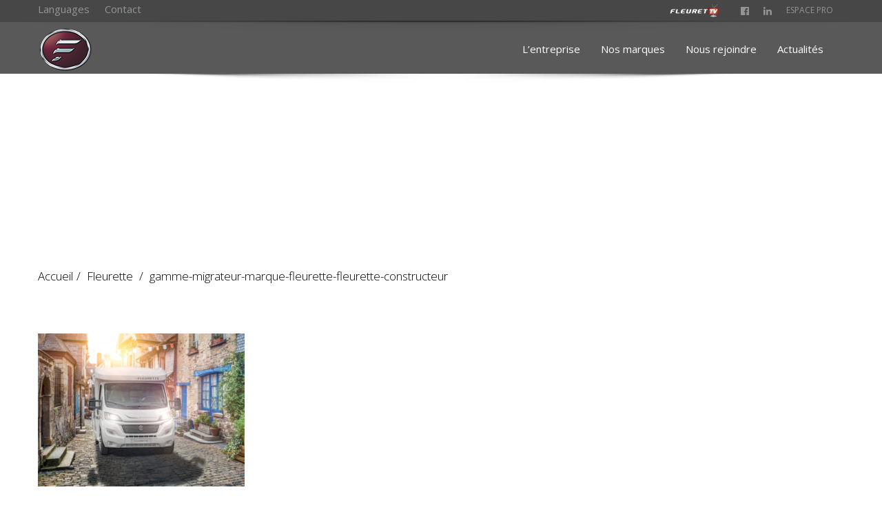

--- FILE ---
content_type: text/html; charset=UTF-8
request_url: https://www.fleurette-constructeur.fr/fleurette/gamme-migrateur-marque-fleurette-fleurette-constructeur-2/
body_size: 23225
content:
<!doctype html>
<html lang="fr-FR" class="no-js"><head><meta charset="UTF-8"><script>if(navigator.userAgent.match(/MSIE|Internet Explorer/i)||navigator.userAgent.match(/Trident\/7\..*?rv:11/i)){var href=document.location.href;if(!href.match(/[?&]nowprocket/)){if(href.indexOf("?")==-1){if(href.indexOf("#")==-1){document.location.href=href+"?nowprocket=1"}else{document.location.href=href.replace("#","?nowprocket=1#")}}else{if(href.indexOf("#")==-1){document.location.href=href+"&nowprocket=1"}else{document.location.href=href.replace("#","&nowprocket=1#")}}}}</script><script>(()=>{class RocketLazyLoadScripts{constructor(){this.v="2.0.4",this.userEvents=["keydown","keyup","mousedown","mouseup","mousemove","mouseover","mouseout","touchmove","touchstart","touchend","touchcancel","wheel","click","dblclick","input"],this.attributeEvents=["onblur","onclick","oncontextmenu","ondblclick","onfocus","onmousedown","onmouseenter","onmouseleave","onmousemove","onmouseout","onmouseover","onmouseup","onmousewheel","onscroll","onsubmit"]}async t(){this.i(),this.o(),/iP(ad|hone)/.test(navigator.userAgent)&&this.h(),this.u(),this.l(this),this.m(),this.k(this),this.p(this),this._(),await Promise.all([this.R(),this.L()]),this.lastBreath=Date.now(),this.S(this),this.P(),this.D(),this.O(),this.M(),await this.C(this.delayedScripts.normal),await this.C(this.delayedScripts.defer),await this.C(this.delayedScripts.async),await this.T(),await this.F(),await this.j(),await this.A(),window.dispatchEvent(new Event("rocket-allScriptsLoaded")),this.everythingLoaded=!0,this.lastTouchEnd&&await new Promise(t=>setTimeout(t,500-Date.now()+this.lastTouchEnd)),this.I(),this.H(),this.U(),this.W()}i(){this.CSPIssue=sessionStorage.getItem("rocketCSPIssue"),document.addEventListener("securitypolicyviolation",t=>{this.CSPIssue||"script-src-elem"!==t.violatedDirective||"data"!==t.blockedURI||(this.CSPIssue=!0,sessionStorage.setItem("rocketCSPIssue",!0))},{isRocket:!0})}o(){window.addEventListener("pageshow",t=>{this.persisted=t.persisted,this.realWindowLoadedFired=!0},{isRocket:!0}),window.addEventListener("pagehide",()=>{this.onFirstUserAction=null},{isRocket:!0})}h(){let t;function e(e){t=e}window.addEventListener("touchstart",e,{isRocket:!0}),window.addEventListener("touchend",function i(o){o.changedTouches[0]&&t.changedTouches[0]&&Math.abs(o.changedTouches[0].pageX-t.changedTouches[0].pageX)<10&&Math.abs(o.changedTouches[0].pageY-t.changedTouches[0].pageY)<10&&o.timeStamp-t.timeStamp<200&&(window.removeEventListener("touchstart",e,{isRocket:!0}),window.removeEventListener("touchend",i,{isRocket:!0}),"INPUT"===o.target.tagName&&"text"===o.target.type||(o.target.dispatchEvent(new TouchEvent("touchend",{target:o.target,bubbles:!0})),o.target.dispatchEvent(new MouseEvent("mouseover",{target:o.target,bubbles:!0})),o.target.dispatchEvent(new PointerEvent("click",{target:o.target,bubbles:!0,cancelable:!0,detail:1,clientX:o.changedTouches[0].clientX,clientY:o.changedTouches[0].clientY})),event.preventDefault()))},{isRocket:!0})}q(t){this.userActionTriggered||("mousemove"!==t.type||this.firstMousemoveIgnored?"keyup"===t.type||"mouseover"===t.type||"mouseout"===t.type||(this.userActionTriggered=!0,this.onFirstUserAction&&this.onFirstUserAction()):this.firstMousemoveIgnored=!0),"click"===t.type&&t.preventDefault(),t.stopPropagation(),t.stopImmediatePropagation(),"touchstart"===this.lastEvent&&"touchend"===t.type&&(this.lastTouchEnd=Date.now()),"click"===t.type&&(this.lastTouchEnd=0),this.lastEvent=t.type,t.composedPath&&t.composedPath()[0].getRootNode()instanceof ShadowRoot&&(t.rocketTarget=t.composedPath()[0]),this.savedUserEvents.push(t)}u(){this.savedUserEvents=[],this.userEventHandler=this.q.bind(this),this.userEvents.forEach(t=>window.addEventListener(t,this.userEventHandler,{passive:!1,isRocket:!0})),document.addEventListener("visibilitychange",this.userEventHandler,{isRocket:!0})}U(){this.userEvents.forEach(t=>window.removeEventListener(t,this.userEventHandler,{passive:!1,isRocket:!0})),document.removeEventListener("visibilitychange",this.userEventHandler,{isRocket:!0}),this.savedUserEvents.forEach(t=>{(t.rocketTarget||t.target).dispatchEvent(new window[t.constructor.name](t.type,t))})}m(){const t="return false",e=Array.from(this.attributeEvents,t=>"data-rocket-"+t),i="["+this.attributeEvents.join("],[")+"]",o="[data-rocket-"+this.attributeEvents.join("],[data-rocket-")+"]",s=(e,i,o)=>{o&&o!==t&&(e.setAttribute("data-rocket-"+i,o),e["rocket"+i]=new Function("event",o),e.setAttribute(i,t))};new MutationObserver(t=>{for(const n of t)"attributes"===n.type&&(n.attributeName.startsWith("data-rocket-")||this.everythingLoaded?n.attributeName.startsWith("data-rocket-")&&this.everythingLoaded&&this.N(n.target,n.attributeName.substring(12)):s(n.target,n.attributeName,n.target.getAttribute(n.attributeName))),"childList"===n.type&&n.addedNodes.forEach(t=>{if(t.nodeType===Node.ELEMENT_NODE)if(this.everythingLoaded)for(const i of[t,...t.querySelectorAll(o)])for(const t of i.getAttributeNames())e.includes(t)&&this.N(i,t.substring(12));else for(const e of[t,...t.querySelectorAll(i)])for(const t of e.getAttributeNames())this.attributeEvents.includes(t)&&s(e,t,e.getAttribute(t))})}).observe(document,{subtree:!0,childList:!0,attributeFilter:[...this.attributeEvents,...e]})}I(){this.attributeEvents.forEach(t=>{document.querySelectorAll("[data-rocket-"+t+"]").forEach(e=>{this.N(e,t)})})}N(t,e){const i=t.getAttribute("data-rocket-"+e);i&&(t.setAttribute(e,i),t.removeAttribute("data-rocket-"+e))}k(t){Object.defineProperty(HTMLElement.prototype,"onclick",{get(){return this.rocketonclick||null},set(e){this.rocketonclick=e,this.setAttribute(t.everythingLoaded?"onclick":"data-rocket-onclick","this.rocketonclick(event)")}})}S(t){function e(e,i){let o=e[i];e[i]=null,Object.defineProperty(e,i,{get:()=>o,set(s){t.everythingLoaded?o=s:e["rocket"+i]=o=s}})}e(document,"onreadystatechange"),e(window,"onload"),e(window,"onpageshow");try{Object.defineProperty(document,"readyState",{get:()=>t.rocketReadyState,set(e){t.rocketReadyState=e},configurable:!0}),document.readyState="loading"}catch(t){console.log("WPRocket DJE readyState conflict, bypassing")}}l(t){this.originalAddEventListener=EventTarget.prototype.addEventListener,this.originalRemoveEventListener=EventTarget.prototype.removeEventListener,this.savedEventListeners=[],EventTarget.prototype.addEventListener=function(e,i,o){o&&o.isRocket||!t.B(e,this)&&!t.userEvents.includes(e)||t.B(e,this)&&!t.userActionTriggered||e.startsWith("rocket-")||t.everythingLoaded?t.originalAddEventListener.call(this,e,i,o):(t.savedEventListeners.push({target:this,remove:!1,type:e,func:i,options:o}),"mouseenter"!==e&&"mouseleave"!==e||t.originalAddEventListener.call(this,e,t.savedUserEvents.push,o))},EventTarget.prototype.removeEventListener=function(e,i,o){o&&o.isRocket||!t.B(e,this)&&!t.userEvents.includes(e)||t.B(e,this)&&!t.userActionTriggered||e.startsWith("rocket-")||t.everythingLoaded?t.originalRemoveEventListener.call(this,e,i,o):t.savedEventListeners.push({target:this,remove:!0,type:e,func:i,options:o})}}J(t,e){this.savedEventListeners=this.savedEventListeners.filter(i=>{let o=i.type,s=i.target||window;return e!==o||t!==s||(this.B(o,s)&&(i.type="rocket-"+o),this.$(i),!1)})}H(){EventTarget.prototype.addEventListener=this.originalAddEventListener,EventTarget.prototype.removeEventListener=this.originalRemoveEventListener,this.savedEventListeners.forEach(t=>this.$(t))}$(t){t.remove?this.originalRemoveEventListener.call(t.target,t.type,t.func,t.options):this.originalAddEventListener.call(t.target,t.type,t.func,t.options)}p(t){let e;function i(e){return t.everythingLoaded?e:e.split(" ").map(t=>"load"===t||t.startsWith("load.")?"rocket-jquery-load":t).join(" ")}function o(o){function s(e){const s=o.fn[e];o.fn[e]=o.fn.init.prototype[e]=function(){return this[0]===window&&t.userActionTriggered&&("string"==typeof arguments[0]||arguments[0]instanceof String?arguments[0]=i(arguments[0]):"object"==typeof arguments[0]&&Object.keys(arguments[0]).forEach(t=>{const e=arguments[0][t];delete arguments[0][t],arguments[0][i(t)]=e})),s.apply(this,arguments),this}}if(o&&o.fn&&!t.allJQueries.includes(o)){const e={DOMContentLoaded:[],"rocket-DOMContentLoaded":[]};for(const t in e)document.addEventListener(t,()=>{e[t].forEach(t=>t())},{isRocket:!0});o.fn.ready=o.fn.init.prototype.ready=function(i){function s(){parseInt(o.fn.jquery)>2?setTimeout(()=>i.bind(document)(o)):i.bind(document)(o)}return"function"==typeof i&&(t.realDomReadyFired?!t.userActionTriggered||t.fauxDomReadyFired?s():e["rocket-DOMContentLoaded"].push(s):e.DOMContentLoaded.push(s)),o([])},s("on"),s("one"),s("off"),t.allJQueries.push(o)}e=o}t.allJQueries=[],o(window.jQuery),Object.defineProperty(window,"jQuery",{get:()=>e,set(t){o(t)}})}P(){const t=new Map;document.write=document.writeln=function(e){const i=document.currentScript,o=document.createRange(),s=i.parentElement;let n=t.get(i);void 0===n&&(n=i.nextSibling,t.set(i,n));const c=document.createDocumentFragment();o.setStart(c,0),c.appendChild(o.createContextualFragment(e)),s.insertBefore(c,n)}}async R(){return new Promise(t=>{this.userActionTriggered?t():this.onFirstUserAction=t})}async L(){return new Promise(t=>{document.addEventListener("DOMContentLoaded",()=>{this.realDomReadyFired=!0,t()},{isRocket:!0})})}async j(){return this.realWindowLoadedFired?Promise.resolve():new Promise(t=>{window.addEventListener("load",t,{isRocket:!0})})}M(){this.pendingScripts=[];this.scriptsMutationObserver=new MutationObserver(t=>{for(const e of t)e.addedNodes.forEach(t=>{"SCRIPT"!==t.tagName||t.noModule||t.isWPRocket||this.pendingScripts.push({script:t,promise:new Promise(e=>{const i=()=>{const i=this.pendingScripts.findIndex(e=>e.script===t);i>=0&&this.pendingScripts.splice(i,1),e()};t.addEventListener("load",i,{isRocket:!0}),t.addEventListener("error",i,{isRocket:!0}),setTimeout(i,1e3)})})})}),this.scriptsMutationObserver.observe(document,{childList:!0,subtree:!0})}async F(){await this.X(),this.pendingScripts.length?(await this.pendingScripts[0].promise,await this.F()):this.scriptsMutationObserver.disconnect()}D(){this.delayedScripts={normal:[],async:[],defer:[]},document.querySelectorAll("script[type$=rocketlazyloadscript]").forEach(t=>{t.hasAttribute("data-rocket-src")?t.hasAttribute("async")&&!1!==t.async?this.delayedScripts.async.push(t):t.hasAttribute("defer")&&!1!==t.defer||"module"===t.getAttribute("data-rocket-type")?this.delayedScripts.defer.push(t):this.delayedScripts.normal.push(t):this.delayedScripts.normal.push(t)})}async _(){await this.L();let t=[];document.querySelectorAll("script[type$=rocketlazyloadscript][data-rocket-src]").forEach(e=>{let i=e.getAttribute("data-rocket-src");if(i&&!i.startsWith("data:")){i.startsWith("//")&&(i=location.protocol+i);try{const o=new URL(i).origin;o!==location.origin&&t.push({src:o,crossOrigin:e.crossOrigin||"module"===e.getAttribute("data-rocket-type")})}catch(t){}}}),t=[...new Map(t.map(t=>[JSON.stringify(t),t])).values()],this.Y(t,"preconnect")}async G(t){if(await this.K(),!0!==t.noModule||!("noModule"in HTMLScriptElement.prototype))return new Promise(e=>{let i;function o(){(i||t).setAttribute("data-rocket-status","executed"),e()}try{if(navigator.userAgent.includes("Firefox/")||""===navigator.vendor||this.CSPIssue)i=document.createElement("script"),[...t.attributes].forEach(t=>{let e=t.nodeName;"type"!==e&&("data-rocket-type"===e&&(e="type"),"data-rocket-src"===e&&(e="src"),i.setAttribute(e,t.nodeValue))}),t.text&&(i.text=t.text),t.nonce&&(i.nonce=t.nonce),i.hasAttribute("src")?(i.addEventListener("load",o,{isRocket:!0}),i.addEventListener("error",()=>{i.setAttribute("data-rocket-status","failed-network"),e()},{isRocket:!0}),setTimeout(()=>{i.isConnected||e()},1)):(i.text=t.text,o()),i.isWPRocket=!0,t.parentNode.replaceChild(i,t);else{const i=t.getAttribute("data-rocket-type"),s=t.getAttribute("data-rocket-src");i?(t.type=i,t.removeAttribute("data-rocket-type")):t.removeAttribute("type"),t.addEventListener("load",o,{isRocket:!0}),t.addEventListener("error",i=>{this.CSPIssue&&i.target.src.startsWith("data:")?(console.log("WPRocket: CSP fallback activated"),t.removeAttribute("src"),this.G(t).then(e)):(t.setAttribute("data-rocket-status","failed-network"),e())},{isRocket:!0}),s?(t.fetchPriority="high",t.removeAttribute("data-rocket-src"),t.src=s):t.src="data:text/javascript;base64,"+window.btoa(unescape(encodeURIComponent(t.text)))}}catch(i){t.setAttribute("data-rocket-status","failed-transform"),e()}});t.setAttribute("data-rocket-status","skipped")}async C(t){const e=t.shift();return e?(e.isConnected&&await this.G(e),this.C(t)):Promise.resolve()}O(){this.Y([...this.delayedScripts.normal,...this.delayedScripts.defer,...this.delayedScripts.async],"preload")}Y(t,e){this.trash=this.trash||[];let i=!0;var o=document.createDocumentFragment();t.forEach(t=>{const s=t.getAttribute&&t.getAttribute("data-rocket-src")||t.src;if(s&&!s.startsWith("data:")){const n=document.createElement("link");n.href=s,n.rel=e,"preconnect"!==e&&(n.as="script",n.fetchPriority=i?"high":"low"),t.getAttribute&&"module"===t.getAttribute("data-rocket-type")&&(n.crossOrigin=!0),t.crossOrigin&&(n.crossOrigin=t.crossOrigin),t.integrity&&(n.integrity=t.integrity),t.nonce&&(n.nonce=t.nonce),o.appendChild(n),this.trash.push(n),i=!1}}),document.head.appendChild(o)}W(){this.trash.forEach(t=>t.remove())}async T(){try{document.readyState="interactive"}catch(t){}this.fauxDomReadyFired=!0;try{await this.K(),this.J(document,"readystatechange"),document.dispatchEvent(new Event("rocket-readystatechange")),await this.K(),document.rocketonreadystatechange&&document.rocketonreadystatechange(),await this.K(),this.J(document,"DOMContentLoaded"),document.dispatchEvent(new Event("rocket-DOMContentLoaded")),await this.K(),this.J(window,"DOMContentLoaded"),window.dispatchEvent(new Event("rocket-DOMContentLoaded"))}catch(t){console.error(t)}}async A(){try{document.readyState="complete"}catch(t){}try{await this.K(),this.J(document,"readystatechange"),document.dispatchEvent(new Event("rocket-readystatechange")),await this.K(),document.rocketonreadystatechange&&document.rocketonreadystatechange(),await this.K(),this.J(window,"load"),window.dispatchEvent(new Event("rocket-load")),await this.K(),window.rocketonload&&window.rocketonload(),await this.K(),this.allJQueries.forEach(t=>t(window).trigger("rocket-jquery-load")),await this.K(),this.J(window,"pageshow");const t=new Event("rocket-pageshow");t.persisted=this.persisted,window.dispatchEvent(t),await this.K(),window.rocketonpageshow&&window.rocketonpageshow({persisted:this.persisted})}catch(t){console.error(t)}}async K(){Date.now()-this.lastBreath>45&&(await this.X(),this.lastBreath=Date.now())}async X(){return document.hidden?new Promise(t=>setTimeout(t)):new Promise(t=>requestAnimationFrame(t))}B(t,e){return e===document&&"readystatechange"===t||(e===document&&"DOMContentLoaded"===t||(e===window&&"DOMContentLoaded"===t||(e===window&&"load"===t||e===window&&"pageshow"===t)))}static run(){(new RocketLazyLoadScripts).t()}}RocketLazyLoadScripts.run()})();</script>
    

<!--Tarte au Citron
    <script type="rocketlazyloadscript" data-rocket-type="text/javascript" data-rocket-src="/tarteaucitron/tarteaucitron.js"></script>
    <script type="rocketlazyloadscript" data-rocket-type="text/javascript">
        tarteaucitron.init({
            "hashtag": "#tarteaucitron",
            /* Ouverture automatique du panel avec le hashtag */
            "highPrivacy": false,
            /* désactiver le consentement implicite (en naviguant) ? */
            "orientation": "bottom",
            /* le bandeau doit être en haut (top) ou en bas (bottom) ? */
            "adblocker": false,
            /* Afficher un message si un adblocker est détecté */
            "showAlertSmall": false,
            /* afficher le petit bandeau en bas à droite ? */
            "cookieslist": true,
            /* Afficher la liste des cookies installés ? */
            "removeCredit": false /* supprimer le lien vers la source ? */
        });

    </script>

    <script type="rocketlazyloadscript" data-rocket-type="text/javascript">
        tarteaucitron.user.gtagUa = 'UA-68009439-1';
        tarteaucitron.user.gtagMore = function() { /* add here your optionnal gtag() */ };
        (tarteaucitron.job = tarteaucitron.job || []).push('gtag');

    </script>
-->
		
		<title>gamme-migrateur-marque-fleurette-fleurette-constructeur - Fleurette ConstructeurFleurette Constructeur</title>
<link data-rocket-preload as="style" href="https://fonts.googleapis.com/css?family=Open%20Sans%3A300%2C400%2C600%2C700%2C800%2C300italic%2C400italic%2C600italic%2C700italic%2C800italic%7CYellowtail%3A400&#038;display=swap" rel="preload">
<link href="https://fonts.googleapis.com/css?family=Open%20Sans%3A300%2C400%2C600%2C700%2C800%2C300italic%2C400italic%2C600italic%2C700italic%2C800italic%7CYellowtail%3A400&#038;display=swap" media="print" onload="this.media=&#039;all&#039;" rel="stylesheet">
<noscript data-wpr-hosted-gf-parameters=""><link rel="stylesheet" href="https://fonts.googleapis.com/css?family=Open%20Sans%3A300%2C400%2C600%2C700%2C800%2C300italic%2C400italic%2C600italic%2C700italic%2C800italic%7CYellowtail%3A400&#038;display=swap"></noscript>
		
                <link href="https://www.fleurette-constructeur.fr/wp-content/uploads/2020/07/favicon-fleurette-constructeur.png" rel="shortcut icon">
		        
    	<meta http-equiv="X-UA-Compatible" content="IE=edge" />
		<meta name="viewport" content="width=device-width, initial-scale=1.0">
            		
        
        
		<meta name='robots' content='index, follow, max-image-preview:large, max-snippet:-1, max-video-preview:-1' />
<link rel="alternate" hreflang="fr-fr" href="https://www.fleurette-constructeur.fr/fleurette/gamme-migrateur-marque-fleurette-fleurette-constructeur-2/" />
<link rel="alternate" hreflang="en-us" href="https://www.fleurette-constructeur.fr/en/our-brands-fleurette/gamme-migrateur-marque-fleurette-fleurette-constructeur-2-2/" />
<link rel="alternate" hreflang="x-default" href="https://www.fleurette-constructeur.fr/fleurette/gamme-migrateur-marque-fleurette-fleurette-constructeur-2/" />

	<!-- This site is optimized with the Yoast SEO plugin v26.6 - https://yoast.com/wordpress/plugins/seo/ -->
	<link rel="canonical" href="https://www.fleurette-constructeur.fr/fleurette/gamme-migrateur-marque-fleurette-fleurette-constructeur-2/" />
	<meta property="og:locale" content="fr_FR" />
	<meta property="og:type" content="article" />
	<meta property="og:title" content="gamme-migrateur-marque-fleurette-fleurette-constructeur - Fleurette Constructeur" />
	<meta property="og:url" content="https://www.fleurette-constructeur.fr/fleurette/gamme-migrateur-marque-fleurette-fleurette-constructeur-2/" />
	<meta property="og:site_name" content="Fleurette Constructeur" />
	<meta property="article:publisher" content="https://www.facebook.com/Fleurette-Florium-Motorhomes-229400777088532/?fref=ts" />
	<meta property="og:image" content="https://www.fleurette-constructeur.fr/fleurette/gamme-migrateur-marque-fleurette-fleurette-constructeur-2" />
	<meta property="og:image:width" content="365" />
	<meta property="og:image:height" content="270" />
	<meta property="og:image:type" content="image/jpeg" />
	<meta name="twitter:card" content="summary_large_image" />
	<meta name="twitter:site" content="@FleuretteCC" />
	<script type="application/ld+json" class="yoast-schema-graph">{"@context":"https://schema.org","@graph":[{"@type":"WebPage","@id":"https://www.fleurette-constructeur.fr/fleurette/gamme-migrateur-marque-fleurette-fleurette-constructeur-2/","url":"https://www.fleurette-constructeur.fr/fleurette/gamme-migrateur-marque-fleurette-fleurette-constructeur-2/","name":"gamme-migrateur-marque-fleurette-fleurette-constructeur - Fleurette Constructeur","isPartOf":{"@id":"https://www.fleurette-constructeur.fr/en/#website"},"primaryImageOfPage":{"@id":"https://www.fleurette-constructeur.fr/fleurette/gamme-migrateur-marque-fleurette-fleurette-constructeur-2/#primaryimage"},"image":{"@id":"https://www.fleurette-constructeur.fr/fleurette/gamme-migrateur-marque-fleurette-fleurette-constructeur-2/#primaryimage"},"thumbnailUrl":"https://www.fleurette-constructeur.fr/wp-content/uploads/2019/11/gamme-migrateur-marque-fleurette-fleurette-constructeur-1.jpg","datePublished":"2019-11-19T22:13:38+00:00","breadcrumb":{"@id":"https://www.fleurette-constructeur.fr/fleurette/gamme-migrateur-marque-fleurette-fleurette-constructeur-2/#breadcrumb"},"inLanguage":"fr-FR","potentialAction":[{"@type":"ReadAction","target":["https://www.fleurette-constructeur.fr/fleurette/gamme-migrateur-marque-fleurette-fleurette-constructeur-2/"]}]},{"@type":"ImageObject","inLanguage":"fr-FR","@id":"https://www.fleurette-constructeur.fr/fleurette/gamme-migrateur-marque-fleurette-fleurette-constructeur-2/#primaryimage","url":"https://www.fleurette-constructeur.fr/wp-content/uploads/2019/11/gamme-migrateur-marque-fleurette-fleurette-constructeur-1.jpg","contentUrl":"https://www.fleurette-constructeur.fr/wp-content/uploads/2019/11/gamme-migrateur-marque-fleurette-fleurette-constructeur-1.jpg","width":365,"height":270},{"@type":"BreadcrumbList","@id":"https://www.fleurette-constructeur.fr/fleurette/gamme-migrateur-marque-fleurette-fleurette-constructeur-2/#breadcrumb","itemListElement":[{"@type":"ListItem","position":1,"name":"Home","item":"https://www.fleurette-constructeur.fr/"},{"@type":"ListItem","position":2,"name":"Fleurette","item":"https://www.fleurette-constructeur.fr/fleurette/"},{"@type":"ListItem","position":3,"name":"gamme-migrateur-marque-fleurette-fleurette-constructeur"}]},{"@type":"WebSite","@id":"https://www.fleurette-constructeur.fr/en/#website","url":"https://www.fleurette-constructeur.fr/en/","name":"Fleurette Constructeur","description":"","potentialAction":[{"@type":"SearchAction","target":{"@type":"EntryPoint","urlTemplate":"https://www.fleurette-constructeur.fr/en/?s={search_term_string}"},"query-input":{"@type":"PropertyValueSpecification","valueRequired":true,"valueName":"search_term_string"}}],"inLanguage":"fr-FR"}]}</script>
	<!-- / Yoast SEO plugin. -->


<link rel='dns-prefetch' href='//fonts.googleapis.com' />
<link href='https://fonts.gstatic.com' crossorigin rel='preconnect' />
<link rel="alternate" type="application/rss+xml" title="Fleurette Constructeur &raquo; Flux" href="https://www.fleurette-constructeur.fr/feed/" />
<link rel="alternate" type="application/rss+xml" title="Fleurette Constructeur &raquo; Flux des commentaires" href="https://www.fleurette-constructeur.fr/comments/feed/" />
<link rel="alternate" title="oEmbed (JSON)" type="application/json+oembed" href="https://www.fleurette-constructeur.fr/wp-json/oembed/1.0/embed?url=https%3A%2F%2Fwww.fleurette-constructeur.fr%2Ffleurette%2Fgamme-migrateur-marque-fleurette-fleurette-constructeur-2%2F" />
<link rel="alternate" title="oEmbed (XML)" type="text/xml+oembed" href="https://www.fleurette-constructeur.fr/wp-json/oembed/1.0/embed?url=https%3A%2F%2Fwww.fleurette-constructeur.fr%2Ffleurette%2Fgamme-migrateur-marque-fleurette-fleurette-constructeur-2%2F&#038;format=xml" />
<style id='wp-img-auto-sizes-contain-inline-css' type='text/css'>
img:is([sizes=auto i],[sizes^="auto," i]){contain-intrinsic-size:3000px 1500px}
/*# sourceURL=wp-img-auto-sizes-contain-inline-css */
</style>
<link rel='stylesheet' id='reusablec-block-css-css' href='https://www.fleurette-constructeur.fr/wp-content/plugins/reusable-content-blocks/includes/css/reusablec-block.css' type='text/css' media='all' />
<link rel='stylesheet' id='fancybox2-css' href='https://www.fleurette-constructeur.fr/wp-content/plugins/arscode-ninja-popups/fancybox2/jquery.fancybox.min.css' type='text/css' media='all' />
<style id='wp-emoji-styles-inline-css' type='text/css'>

	img.wp-smiley, img.emoji {
		display: inline !important;
		border: none !important;
		box-shadow: none !important;
		height: 1em !important;
		width: 1em !important;
		margin: 0 0.07em !important;
		vertical-align: -0.1em !important;
		background: none !important;
		padding: 0 !important;
	}
/*# sourceURL=wp-emoji-styles-inline-css */
</style>
<link rel='stylesheet' id='wp-block-library-css' href='https://www.fleurette-constructeur.fr/wp-includes/css/dist/block-library/style.min.css' type='text/css' media='all' />
<style id='global-styles-inline-css' type='text/css'>
:root{--wp--preset--aspect-ratio--square: 1;--wp--preset--aspect-ratio--4-3: 4/3;--wp--preset--aspect-ratio--3-4: 3/4;--wp--preset--aspect-ratio--3-2: 3/2;--wp--preset--aspect-ratio--2-3: 2/3;--wp--preset--aspect-ratio--16-9: 16/9;--wp--preset--aspect-ratio--9-16: 9/16;--wp--preset--color--black: #000000;--wp--preset--color--cyan-bluish-gray: #abb8c3;--wp--preset--color--white: #ffffff;--wp--preset--color--pale-pink: #f78da7;--wp--preset--color--vivid-red: #cf2e2e;--wp--preset--color--luminous-vivid-orange: #ff6900;--wp--preset--color--luminous-vivid-amber: #fcb900;--wp--preset--color--light-green-cyan: #7bdcb5;--wp--preset--color--vivid-green-cyan: #00d084;--wp--preset--color--pale-cyan-blue: #8ed1fc;--wp--preset--color--vivid-cyan-blue: #0693e3;--wp--preset--color--vivid-purple: #9b51e0;--wp--preset--gradient--vivid-cyan-blue-to-vivid-purple: linear-gradient(135deg,rgb(6,147,227) 0%,rgb(155,81,224) 100%);--wp--preset--gradient--light-green-cyan-to-vivid-green-cyan: linear-gradient(135deg,rgb(122,220,180) 0%,rgb(0,208,130) 100%);--wp--preset--gradient--luminous-vivid-amber-to-luminous-vivid-orange: linear-gradient(135deg,rgb(252,185,0) 0%,rgb(255,105,0) 100%);--wp--preset--gradient--luminous-vivid-orange-to-vivid-red: linear-gradient(135deg,rgb(255,105,0) 0%,rgb(207,46,46) 100%);--wp--preset--gradient--very-light-gray-to-cyan-bluish-gray: linear-gradient(135deg,rgb(238,238,238) 0%,rgb(169,184,195) 100%);--wp--preset--gradient--cool-to-warm-spectrum: linear-gradient(135deg,rgb(74,234,220) 0%,rgb(151,120,209) 20%,rgb(207,42,186) 40%,rgb(238,44,130) 60%,rgb(251,105,98) 80%,rgb(254,248,76) 100%);--wp--preset--gradient--blush-light-purple: linear-gradient(135deg,rgb(255,206,236) 0%,rgb(152,150,240) 100%);--wp--preset--gradient--blush-bordeaux: linear-gradient(135deg,rgb(254,205,165) 0%,rgb(254,45,45) 50%,rgb(107,0,62) 100%);--wp--preset--gradient--luminous-dusk: linear-gradient(135deg,rgb(255,203,112) 0%,rgb(199,81,192) 50%,rgb(65,88,208) 100%);--wp--preset--gradient--pale-ocean: linear-gradient(135deg,rgb(255,245,203) 0%,rgb(182,227,212) 50%,rgb(51,167,181) 100%);--wp--preset--gradient--electric-grass: linear-gradient(135deg,rgb(202,248,128) 0%,rgb(113,206,126) 100%);--wp--preset--gradient--midnight: linear-gradient(135deg,rgb(2,3,129) 0%,rgb(40,116,252) 100%);--wp--preset--font-size--small: 13px;--wp--preset--font-size--medium: 20px;--wp--preset--font-size--large: 36px;--wp--preset--font-size--x-large: 42px;--wp--preset--spacing--20: 0.44rem;--wp--preset--spacing--30: 0.67rem;--wp--preset--spacing--40: 1rem;--wp--preset--spacing--50: 1.5rem;--wp--preset--spacing--60: 2.25rem;--wp--preset--spacing--70: 3.38rem;--wp--preset--spacing--80: 5.06rem;--wp--preset--shadow--natural: 6px 6px 9px rgba(0, 0, 0, 0.2);--wp--preset--shadow--deep: 12px 12px 50px rgba(0, 0, 0, 0.4);--wp--preset--shadow--sharp: 6px 6px 0px rgba(0, 0, 0, 0.2);--wp--preset--shadow--outlined: 6px 6px 0px -3px rgb(255, 255, 255), 6px 6px rgb(0, 0, 0);--wp--preset--shadow--crisp: 6px 6px 0px rgb(0, 0, 0);}:where(.is-layout-flex){gap: 0.5em;}:where(.is-layout-grid){gap: 0.5em;}body .is-layout-flex{display: flex;}.is-layout-flex{flex-wrap: wrap;align-items: center;}.is-layout-flex > :is(*, div){margin: 0;}body .is-layout-grid{display: grid;}.is-layout-grid > :is(*, div){margin: 0;}:where(.wp-block-columns.is-layout-flex){gap: 2em;}:where(.wp-block-columns.is-layout-grid){gap: 2em;}:where(.wp-block-post-template.is-layout-flex){gap: 1.25em;}:where(.wp-block-post-template.is-layout-grid){gap: 1.25em;}.has-black-color{color: var(--wp--preset--color--black) !important;}.has-cyan-bluish-gray-color{color: var(--wp--preset--color--cyan-bluish-gray) !important;}.has-white-color{color: var(--wp--preset--color--white) !important;}.has-pale-pink-color{color: var(--wp--preset--color--pale-pink) !important;}.has-vivid-red-color{color: var(--wp--preset--color--vivid-red) !important;}.has-luminous-vivid-orange-color{color: var(--wp--preset--color--luminous-vivid-orange) !important;}.has-luminous-vivid-amber-color{color: var(--wp--preset--color--luminous-vivid-amber) !important;}.has-light-green-cyan-color{color: var(--wp--preset--color--light-green-cyan) !important;}.has-vivid-green-cyan-color{color: var(--wp--preset--color--vivid-green-cyan) !important;}.has-pale-cyan-blue-color{color: var(--wp--preset--color--pale-cyan-blue) !important;}.has-vivid-cyan-blue-color{color: var(--wp--preset--color--vivid-cyan-blue) !important;}.has-vivid-purple-color{color: var(--wp--preset--color--vivid-purple) !important;}.has-black-background-color{background-color: var(--wp--preset--color--black) !important;}.has-cyan-bluish-gray-background-color{background-color: var(--wp--preset--color--cyan-bluish-gray) !important;}.has-white-background-color{background-color: var(--wp--preset--color--white) !important;}.has-pale-pink-background-color{background-color: var(--wp--preset--color--pale-pink) !important;}.has-vivid-red-background-color{background-color: var(--wp--preset--color--vivid-red) !important;}.has-luminous-vivid-orange-background-color{background-color: var(--wp--preset--color--luminous-vivid-orange) !important;}.has-luminous-vivid-amber-background-color{background-color: var(--wp--preset--color--luminous-vivid-amber) !important;}.has-light-green-cyan-background-color{background-color: var(--wp--preset--color--light-green-cyan) !important;}.has-vivid-green-cyan-background-color{background-color: var(--wp--preset--color--vivid-green-cyan) !important;}.has-pale-cyan-blue-background-color{background-color: var(--wp--preset--color--pale-cyan-blue) !important;}.has-vivid-cyan-blue-background-color{background-color: var(--wp--preset--color--vivid-cyan-blue) !important;}.has-vivid-purple-background-color{background-color: var(--wp--preset--color--vivid-purple) !important;}.has-black-border-color{border-color: var(--wp--preset--color--black) !important;}.has-cyan-bluish-gray-border-color{border-color: var(--wp--preset--color--cyan-bluish-gray) !important;}.has-white-border-color{border-color: var(--wp--preset--color--white) !important;}.has-pale-pink-border-color{border-color: var(--wp--preset--color--pale-pink) !important;}.has-vivid-red-border-color{border-color: var(--wp--preset--color--vivid-red) !important;}.has-luminous-vivid-orange-border-color{border-color: var(--wp--preset--color--luminous-vivid-orange) !important;}.has-luminous-vivid-amber-border-color{border-color: var(--wp--preset--color--luminous-vivid-amber) !important;}.has-light-green-cyan-border-color{border-color: var(--wp--preset--color--light-green-cyan) !important;}.has-vivid-green-cyan-border-color{border-color: var(--wp--preset--color--vivid-green-cyan) !important;}.has-pale-cyan-blue-border-color{border-color: var(--wp--preset--color--pale-cyan-blue) !important;}.has-vivid-cyan-blue-border-color{border-color: var(--wp--preset--color--vivid-cyan-blue) !important;}.has-vivid-purple-border-color{border-color: var(--wp--preset--color--vivid-purple) !important;}.has-vivid-cyan-blue-to-vivid-purple-gradient-background{background: var(--wp--preset--gradient--vivid-cyan-blue-to-vivid-purple) !important;}.has-light-green-cyan-to-vivid-green-cyan-gradient-background{background: var(--wp--preset--gradient--light-green-cyan-to-vivid-green-cyan) !important;}.has-luminous-vivid-amber-to-luminous-vivid-orange-gradient-background{background: var(--wp--preset--gradient--luminous-vivid-amber-to-luminous-vivid-orange) !important;}.has-luminous-vivid-orange-to-vivid-red-gradient-background{background: var(--wp--preset--gradient--luminous-vivid-orange-to-vivid-red) !important;}.has-very-light-gray-to-cyan-bluish-gray-gradient-background{background: var(--wp--preset--gradient--very-light-gray-to-cyan-bluish-gray) !important;}.has-cool-to-warm-spectrum-gradient-background{background: var(--wp--preset--gradient--cool-to-warm-spectrum) !important;}.has-blush-light-purple-gradient-background{background: var(--wp--preset--gradient--blush-light-purple) !important;}.has-blush-bordeaux-gradient-background{background: var(--wp--preset--gradient--blush-bordeaux) !important;}.has-luminous-dusk-gradient-background{background: var(--wp--preset--gradient--luminous-dusk) !important;}.has-pale-ocean-gradient-background{background: var(--wp--preset--gradient--pale-ocean) !important;}.has-electric-grass-gradient-background{background: var(--wp--preset--gradient--electric-grass) !important;}.has-midnight-gradient-background{background: var(--wp--preset--gradient--midnight) !important;}.has-small-font-size{font-size: var(--wp--preset--font-size--small) !important;}.has-medium-font-size{font-size: var(--wp--preset--font-size--medium) !important;}.has-large-font-size{font-size: var(--wp--preset--font-size--large) !important;}.has-x-large-font-size{font-size: var(--wp--preset--font-size--x-large) !important;}
/*# sourceURL=global-styles-inline-css */
</style>

<style id='classic-theme-styles-inline-css' type='text/css'>
/*! This file is auto-generated */
.wp-block-button__link{color:#fff;background-color:#32373c;border-radius:9999px;box-shadow:none;text-decoration:none;padding:calc(.667em + 2px) calc(1.333em + 2px);font-size:1.125em}.wp-block-file__button{background:#32373c;color:#fff;text-decoration:none}
/*# sourceURL=/wp-includes/css/classic-themes.min.css */
</style>
<link rel='stylesheet' id='rs-plugin-settings-css' href='https://www.fleurette-constructeur.fr/wp-content/plugins/revslider/public/assets/css/settings.css' type='text/css' media='all' />
<style id='rs-plugin-settings-inline-css' type='text/css'>
.tp-caption a{color:#ff7302;text-shadow:none;-webkit-transition:all 0.2s ease-out;-moz-transition:all 0.2s ease-out;-o-transition:all 0.2s ease-out;-ms-transition:all 0.2s ease-out}.tp-caption a:hover{color:#ffa902}.tp-caption a{color:#ff7302;text-shadow:none;-webkit-transition:all 0.2s ease-out;-moz-transition:all 0.2s ease-out;-o-transition:all 0.2s ease-out;-ms-transition:all 0.2s ease-out}.tp-caption a:hover{color:#ffa902}
/*# sourceURL=rs-plugin-settings-inline-css */
</style>
<link rel='stylesheet' id='wpml-legacy-dropdown-0-css' href='https://www.fleurette-constructeur.fr/wp-content/plugins/sitepress-multilingual-cms/templates/language-switchers/legacy-dropdown/style.min.css' type='text/css' media='all' />
<style id='wpml-legacy-dropdown-0-inline-css' type='text/css'>
.wpml-ls-statics-shortcode_actions{background-color:#ffffff;}.wpml-ls-statics-shortcode_actions, .wpml-ls-statics-shortcode_actions .wpml-ls-sub-menu, .wpml-ls-statics-shortcode_actions a {border-color:#cdcdcd;}.wpml-ls-statics-shortcode_actions a, .wpml-ls-statics-shortcode_actions .wpml-ls-sub-menu a, .wpml-ls-statics-shortcode_actions .wpml-ls-sub-menu a:link, .wpml-ls-statics-shortcode_actions li:not(.wpml-ls-current-language) .wpml-ls-link, .wpml-ls-statics-shortcode_actions li:not(.wpml-ls-current-language) .wpml-ls-link:link {color:#444444;background-color:#ffffff;}.wpml-ls-statics-shortcode_actions .wpml-ls-sub-menu a:hover,.wpml-ls-statics-shortcode_actions .wpml-ls-sub-menu a:focus, .wpml-ls-statics-shortcode_actions .wpml-ls-sub-menu a:link:hover, .wpml-ls-statics-shortcode_actions .wpml-ls-sub-menu a:link:focus {color:#000000;background-color:#eeeeee;}.wpml-ls-statics-shortcode_actions .wpml-ls-current-language > a {color:#444444;background-color:#ffffff;}.wpml-ls-statics-shortcode_actions .wpml-ls-current-language:hover>a, .wpml-ls-statics-shortcode_actions .wpml-ls-current-language>a:focus {color:#000000;background-color:#eeeeee;}
/*# sourceURL=wpml-legacy-dropdown-0-inline-css */
</style>
<link rel='stylesheet' id='cmplz-general-css' href='https://www.fleurette-constructeur.fr/wp-content/plugins/complianz-gdpr/assets/css/cookieblocker.min.css' type='text/css' media='all' />
<link rel='stylesheet' id='bootstrapmin-css' href='https://www.fleurette-constructeur.fr/wp-content/themes/automotive/css/bootstrap.min.css' type='text/css' media='all' />
<link rel='stylesheet' id='font-awesomemin-css' href='https://www.fleurette-constructeur.fr/wp-content/themes/automotive/css/font-awesome.min.css' type='text/css' media='all' />
<link rel='stylesheet' id='flexslider-css' href='https://www.fleurette-constructeur.fr/wp-content/themes/automotive/css/flexslider.css' type='text/css' media='all' />
<link rel='stylesheet' id='jqueryfancybox-css' href='https://www.fleurette-constructeur.fr/wp-content/themes/automotive/css/jquery.fancybox.css' type='text/css' media='all' />
<link rel='stylesheet' id='jqueryselectbox-css' href='https://www.fleurette-constructeur.fr/wp-content/themes/automotive/css/jquery.selectbox.css' type='text/css' media='all' />
<link rel='stylesheet' id='style-css' href='https://www.fleurette-constructeur.fr/wp-content/themes/automotive/css/style.css' type='text/css' media='all' />
<style id='style-inline-css' type='text/css'>
a, a:hover, a:focus, .firstcharacter, .list-info span.text-red, .car-block-wrap h4 a, .welcome-wrap h4, .small-block:hover h4, .small-block:hover a i, .recent-vehicles h5, .flip .card .back i.button_icon:hover:before, .about-us h3, .blog-container h3, .blog-post h3, .side-content h3, .services h3, .list_faq ul li.active a, .list_faq ul li a:hover, .right_faq .side-widget h3, .side-content .side-blog strong, .side-content .list ul li:last-child a, .side-content .list ul li span, .main_pricing h3 b, .layout-3 .main_pricing .inside span.amt, .layout-4 .main_pricing .inside span.amt, .layout-3 .main_pricing .inside span.sub1, .layout-4 .main_pricing .inside span.sub1, #features ul li .fa-li, .left_inventory h2, .side-content .list h3, .side-content .financing_calculator h3, .left_inventory h2, .side-content .list h3, .side-content .financing_calculator h3, .featured-service h2, .featured-service h2 strong, .detail-service h2, .detail-service h2 strong, .find_team h2, .find_team h2, .find_team h2, .our_inventory h4, .our_inventory span, .year_wrapper span, .right_site_job .project_details ul li i, .read-more a, .comment-data .comment-author a, .find_map h2, .information_head h3, .address ul li span.compayWeb_color, .porche .car-detail .option-tick-list ul li:before, .detail-service .details h5:before, .services .right-content ul li:before, .alternate-font, .left_inventory h3, .no_footer .logo-footer a span, .page-content h3, .page-content h4, .page-content .small-block:hover h4, .pricing_table .main_pricing .inside span.amt, .pricing_table .main_pricing .inside span.sub1, .wp_page .page-content h2, .detail-service .details h5 i, body ul.shortcode.type-checkboxes li i, .comments h3#comments-number {
                                color: #807876;
                            }

                            .pagination>li>a:hover, .pagination>li>span:hover, .pagination>li>a:focus, .pagination>li>span:focus, .progressbar .progress .progress-bar-danger, .bottom-header .navbar-default .navbar-nav>.active>a, .bottom-header .navbar-default .navbar-nav>.active>a:hover, .bottom-header .navbar-default .navbar-nav>.active>a:focus, .bottom-header .navbar-default .navbar-nav> li> a:hover, header .nav .open>a, header .nav .open>a:hover, header .nav .open>a:focus, header .navbar-default .navbar-nav>.open>a, header .navbar-default .navbar-nav>.open>a:hover, header .navbar-default .navbar-nav>.open>a:focus, .dropdown-menu>li>a:hover, .dropdown-menu>li>a:focus, .dropdown-menu>.active>a, .dropdown-menu>.active>a:hover, .dropdown-menu>.active>a:focus, .navbar-default .navbar-nav .open .dropdown-menu>.active>a, .navbar-default .navbar-nav .open .dropdown-menu>.active>a:hover, .car-block:hover .car-block-bottom, .controls .left-arrow:hover, .controls .right-arrow:hover, .back_to_top:hover, .flip .card .back, .description-accordion .panel-title a:after, .layout-3 .pricing-header, .layout-4 .pricing-header, .porche .porche-header, .featured-service .featured:hover, .featured-service .featured .caption, .flexslider2 .flex-direction-nav li a:hover, .default-btn, .default-btn:hover, .default-btn:focus, .form-element input[type=submit], .side-content form input[type=submit], .side-content form input[type=submit]:hover, input[type="reset"], input[type="reset"]:hover, input[type="submit"], input[type="button"], input[type="submit"]:hover, input[type="button"]:hover, .btn-inventory, .btn-inventory:hover, .porche-footer input[type="submit"], .porche-footer input[type="button"], .porche-footer input[type="submit"]:active, .porche-footer input[type="button"]:active, .leave-comments form input[type=submit], .leave-comments form input[type=submit]:active, .choose-list ul li:before, .woocommerce span.onsale, .woocommerce-page span.onsale, .current_page_parent   {
                                background: #807876;
                                background-color: #807876;
                            }

                            #wp-calendar td#today, body ul.shortcode li .red_box, button, .pricing_table .pricing-header, .featured:hover, button:hover, .arrow1 a:hover, .arrow2 a:hover, .arrow3 a:hover {
                                background-color: #807876;
                            }  

                            .post-entry blockquote {
                                border-left-color: #807876;
                            }

                            .angled_badge.theme_color:before { border-left-color: #807876; border-right-color: #807876;}
                            .listing-slider .angled_badge.theme_color:before { border-color: #807876  rgba(0, 0, 0, 0); }
                            body, p, table, ul, li, .theme_font, .textwidget, .recent-vehicles p, .post-entry table, .list-info p, .blog-list span, .blog-content strong, .post-entry, .pricing_table .category_pricing ul li, .inventory-heading em, body ul.shortcode.type-checkboxes li, .about-us p, .blog-container p, .blog-post p, .address ul li strong, .address ul li span { 
                                font-family: Open Sans;
                                font-size: 14px;
                                color: #2d2d2d;
                                line-height: 24px;
                                font-weight: 400;
                            }
                            .small-block h4, .page-content .small-block h4, .small-block a, page-template-404 .error, .content h2.error, .content h2.error i.exclamation, .blog-list h4, .page-content .blog-list h4, .panel-heading .panel-title>a, .wp_page .page-content h2, .featured-service .featured h5, .detail-service .details h5, .name_post h4, .page-content .name_post h4, .portfolioContainer .box>div>span, .blog-content ul li, .comments > ul >li, .blog-content ul li a, .portfolioContainer .mix .box a, .project_wrapper h4.related_project_head, .post-entry span.tags a, .post-entry span.tags, .side-content .list ul li, .wp_page .page-content h2 a, .blog-content .post-entry h5, .blog-content h2, .address ul li i, .address ul li strong, .address ul li span, .icon_address p i, .listing-view ul.ribbon-item li a, .select-wrapper span.sort-by, .inventory-heading h2, .inventory-heading span, .inventory-heading .text-right h2, .woocommerce div.product .product_title, .woocommerce #content div.product .product_title, .woocommerce-page div.product .product_title, .woocommerce-page #content div.product .product_title, .woocommerce ul.products li.product .price, .woocommerce-page ul.products li.product .price, .woocommerce-page div.product p.price, .woocommerce div.product p.price, .woocommerce div.product .product_title, .woocommerce #content div.product .product_title, .woocommerce-page div.product .product_title, .woocommerce-page #content div.product .product_title, .parallax_parent .parallax_scroll h4 {
                                color: #2d2d2d;
                            }
                            header .bottom-header .navbar-default .navbar-brand .logo .primary_text, .no_footer .logo-footer a h1, .logo-footer a h1 {                                
                                font-family: Yellowtail;
                                font-size: 40px;
                                color: #FFF;
                                line-height: 20px;
                            }

                            header .bottom-header .navbar-default .navbar-brand .logo .secondary_text, .no_footer .logo-footer a span, .logo-footer a span {                      
                                font-family: Open Sans;
                                font-size: 12px;
                                color: #FFF;
                                line-height: 20px;
                            }
            
                            a { color: #807876; }
                            a:hover { color: #c8c1b6; }
                            a:active { color: #c8c1b6; }
            
                            footer a { color: #BEBEBE; }
                            footer a:hover { color: #999; }
                            footer a:active { color: #999; }
            

            /* Default */

            header, .dropdown .dropdown-menu li.dropdown .dropdown-menu, header .navbar-nav.pull-right>li>.dropdown-menu, header .navbar-nav>li>.dropdown-menu { background-color: #000000; }

                        .toolbar ul li a, .toolbar .search_box, header .toolbar button, .toolbar ul li i { color: #929596; }

                        .toolbar { background-color: #000000; }

                        .bottom-header .navbar-default .navbar-nav>.active>a, header .bottom-header .navbar-default .navbar-nav>li>a, .navbar .navbar-nav li .dropdown-menu>li>a, .dropdown .dropdown-menu li.dropdown .dropdown-menu>li>a, body .navbar-default .navbar-nav .open .dropdown-menu>li>a { color: #FFFFFF; }

                        header .bottom-header .navbar-default .navbar-nav>.active>a, .dropdown-menu>.active>a { background: #c8c1b6;
                                    background-color: #c8c1b6;
                                     }

                        .bottom-header .navbar-default .navbar-nav> li> a:hover, .bottom-header .navbar-default .navbar-nav>.active>a:hover, .dropdown-menu>li>a:hover, .dropdown-menu>li.active>a:hover { background: #c8c1b6;
                                    background-color: #c8c1b6;
                                     }

                        #secondary-banner { background-color: #000000; }

                        #secondary-banner { color: #FFFFFF; }

                        .breadcrumb li, .breadcrumb li a, .breadcrumb>li+li:before { color: #FFFFFF; }

                        section.content, .car-block-wrap, .welcome-wrap { background-color: #FFFFFF; }

                        body input, body select, body textarea, body input[type="text"], body textarea[name="message"], body input[type="email"], input.form-control, input[type="search"], .side-content .financing_calculator table tr td input.number { background-color: #FFFFFF; }

                        body input, body select, body textarea, input.form-control, select.form-control, textarea.form-control, input[type="search"], .side-content .financing_calculator table tr td input.number { color: #2D2D2D; }

                        .sbHolder, .sbOptions, .sbOptions li:hover { background-color: #F7F7F7; }

                        .sbHolder, .sbOptions, a.sbSelector:link, a.sbSelector:visited, a.sbSelector:hover, .sbOptions a:link, .sbOptions a:visited { color: #333; }

                        footer { background-color: #3D3D3D; }

                        footer, footer p, footer .textwidget, footer p, footer li, footer table { color: #FFFFFF; }

                        .copyright-wrap { background-color: #2F2F2F; }

                        .copyright-wrap, .copyright-wrap p { color: #FFFFFF; }

                        

                                    
/*# sourceURL=style-inline-css */
</style>
<link rel='stylesheet' id='ts-css' href='https://www.fleurette-constructeur.fr/wp-content/themes/automotive/css/ts.css' type='text/css' media='all' />
<link rel='stylesheet' id='mobile-css' href='https://www.fleurette-constructeur.fr/wp-content/themes/automotive/css/mobile.css' type='text/css' media='all' />
<link rel='stylesheet' id='settings-css' href='https://www.fleurette-constructeur.fr/wp-content/themes/automotive/css/settings.css' type='text/css' media='all' />
<link rel='stylesheet' id='wp-css' href='https://www.fleurette-constructeur.fr/wp-content/themes/automotive/css/wp.css' type='text/css' media='all' />
<link rel='stylesheet' id='social-likes-css' href='https://www.fleurette-constructeur.fr/wp-content/themes/automotive/css/social-likes.css' type='text/css' media='all' />

<script type="rocketlazyloadscript" data-rocket-type="text/javascript" data-rocket-src="https://www.fleurette-constructeur.fr/wp-includes/js/jquery/jquery.min.js" id="jquery-core-js"></script>
<script type="rocketlazyloadscript" data-rocket-type="text/javascript" data-rocket-src="https://www.fleurette-constructeur.fr/wp-includes/js/jquery/jquery-migrate.min.js" id="jquery-migrate-js"></script>
<script type="rocketlazyloadscript" data-rocket-type="text/javascript" data-rocket-src="https://www.fleurette-constructeur.fr/wp-content/plugins/revslider/public/assets/js/jquery.themepunch.tools.min.js" id="tp-tools-js"></script>
<script type="rocketlazyloadscript" data-rocket-type="text/javascript" data-rocket-src="https://www.fleurette-constructeur.fr/wp-content/plugins/revslider/public/assets/js/jquery.themepunch.revolution.min.js" id="revmin-js"></script>
<script type="rocketlazyloadscript" data-rocket-type="text/javascript" data-rocket-src="https://www.fleurette-constructeur.fr/wp-content/plugins/sitepress-multilingual-cms/templates/language-switchers/legacy-dropdown/script.min.js" id="wpml-legacy-dropdown-0-js"></script>
<script type="rocketlazyloadscript"></script><link rel="https://api.w.org/" href="https://www.fleurette-constructeur.fr/wp-json/" /><link rel="alternate" title="JSON" type="application/json" href="https://www.fleurette-constructeur.fr/wp-json/wp/v2/media/11073" /><link rel="EditURI" type="application/rsd+xml" title="RSD" href="https://www.fleurette-constructeur.fr/xmlrpc.php?rsd" />
<meta name="generator" content="WordPress 6.9" />
<link rel='shortlink' href='https://www.fleurette-constructeur.fr/?p=11073' />
<meta name="generator" content="WPML ver:4.8.6 stt:1,4;" />
			<style>.cmplz-hidden {
					display: none !important;
				}</style><meta name="generator" content="Powered by WPBakery Page Builder - drag and drop page builder for WordPress."/>
<meta name="generator" content="Powered by Slider Revolution 5.4.8.3 - responsive, Mobile-Friendly Slider Plugin for WordPress with comfortable drag and drop interface." />
<script type="rocketlazyloadscript" data-rocket-type="text/javascript">function setREVStartSize(e){									
						try{ e.c=jQuery(e.c);var i=jQuery(window).width(),t=9999,r=0,n=0,l=0,f=0,s=0,h=0;
							if(e.responsiveLevels&&(jQuery.each(e.responsiveLevels,function(e,f){f>i&&(t=r=f,l=e),i>f&&f>r&&(r=f,n=e)}),t>r&&(l=n)),f=e.gridheight[l]||e.gridheight[0]||e.gridheight,s=e.gridwidth[l]||e.gridwidth[0]||e.gridwidth,h=i/s,h=h>1?1:h,f=Math.round(h*f),"fullscreen"==e.sliderLayout){var u=(e.c.width(),jQuery(window).height());if(void 0!=e.fullScreenOffsetContainer){var c=e.fullScreenOffsetContainer.split(",");if (c) jQuery.each(c,function(e,i){u=jQuery(i).length>0?u-jQuery(i).outerHeight(!0):u}),e.fullScreenOffset.split("%").length>1&&void 0!=e.fullScreenOffset&&e.fullScreenOffset.length>0?u-=jQuery(window).height()*parseInt(e.fullScreenOffset,0)/100:void 0!=e.fullScreenOffset&&e.fullScreenOffset.length>0&&(u-=parseInt(e.fullScreenOffset,0))}f=u}else void 0!=e.minHeight&&f<e.minHeight&&(f=e.minHeight);e.c.closest(".rev_slider_wrapper").css({height:f})					
						}catch(d){console.log("Failure at Presize of Slider:"+d)}						
					};</script>
<style type="text/css" title="dynamic-css" class="options-output">header, .dropdown .dropdown-menu li.dropdown .dropdown-menu, header .navbar-nav.pull-right>li>.dropdown-menu, header .navbar-nav>li>.dropdown-menu{background-color: rgba(0,0,0,0.65);} .toolbar ul li a, .toolbar .search_box, header .toolbar button, .toolbar ul li i{color: #929596;} .toolbar{background-color: rgba(0,0,0,0.2);} .bottom-header .navbar-default .navbar-nav>.active>a, header .bottom-header .navbar-default .navbar-nav>li>a, .navbar .navbar-nav li .dropdown-menu>li>a, .dropdown .dropdown-menu li.dropdown .dropdown-menu>li>a, body .navbar-default .navbar-nav .open .dropdown-menu>li>a{color: #FFFFFF;} header .bottom-header .navbar-default .navbar-nav>.active>a, .dropdown-menu>.active>a{background,background-color: #c8c1b6;} .bottom-header .navbar-default .navbar-nav> li> a:hover, .bottom-header .navbar-default .navbar-nav>.active>a:hover, .dropdown-menu>li>a:hover, .dropdown-menu>li.active>a:hover{background,background-color: #c8c1b6;} #secondary-banner{background-color: #000000;} #secondary-banner{color: #FFFFFF;} .breadcrumb li, .breadcrumb li a, .breadcrumb>li+li:before{color: #FFFFFF;} section.content, .car-block-wrap, .welcome-wrap{background-color: #FFFFFF;} body input, body select, body textarea, body input[type="text"], body textarea[name="message"], body input[type="email"], input.form-control, input[type="search"], .side-content .financing_calculator table tr td input.number{background-color: #FFFFFF;} body input, body select, body textarea, input.form-control, select.form-control, textarea.form-control, input[type="search"], .side-content .financing_calculator table tr td input.number{color: #2D2D2D;} .sbHolder, .sbOptions, .sbOptions li:hover{background-color: #F7F7F7;} .sbHolder, .sbOptions, a.sbSelector:link, a.sbSelector:visited, a.sbSelector:hover, .sbOptions a:link, .sbOptions a:visited{color: #333;} footer{background-color: #3D3D3D;} footer, footer p, footer .textwidget, footer p, footer li, footer table{color: #FFFFFF;} .copyright-wrap{background-color: #2F2F2F;} .copyright-wrap, .copyright-wrap p{color: #FFFFFF;} </style><noscript><style> .wpb_animate_when_almost_visible { opacity: 1; }</style></noscript>                <link rel="stylesheet" type="text/css" href="https://www.fleurette-constructeur.fr/wp-content/themes/automotive/css/imprimer.css" media="print" />
	<meta name="generator" content="WP Rocket 3.20.2" data-wpr-features="wpr_delay_js wpr_preload_links wpr_desktop" /></head>
	<body data-cmplz=1 class="attachment wp-singular attachment-template-default attachmentid-11073 attachment-jpeg wp-theme-automotive unknown wpb-js-composer js-comp-ver-8.7.2 vc_responsive">
		
		<!--Header Start-->
        <header  data-spy="affix" data-offset-top="1" class="clearfix affix-top">
                        <section data-rocket-location-hash="0efe43c4e176f37e47b5fe9a6ebe7318" class="toolbar">
                <div data-rocket-location-hash="40f22408a88335a0945fffe944caafc3" class="container">
                    <div data-rocket-location-hash="fbef79bff5c4e1958e7a956f6ebbfa64" class="row">
                        <div class="col-lg-4 left_bar">
                            <ul class="left-none">
                                
                                
                                                                <li><a href="#">Languages</a>
									<ul class='languages'><li><img src="https://www.fleurette-constructeur.fr/wp-content/plugins/sitepress-multilingual-cms/res/flags/fr.png" height="12" alt="fr" width="18" /><span class="icl_lang_sel_current icl_lang_sel_native">Français</span></li><li><a href="https://www.fleurette-constructeur.fr/en/our-brands-fleurette/gamme-migrateur-marque-fleurette-fleurette-constructeur-2-2/"><img src="https://www.fleurette-constructeur.fr/wp-content/plugins/sitepress-multilingual-cms/res/flags/en.png" height="12" alt="en" width="18" /><span class="icl_lang_sel_native">English</span> <span class="icl_lang_sel_translated"><span class="icl_lang_sel_bracket">(</span>Anglais<span class="icl_lang_sel_bracket">)</span></span></a></li></ul>                                </li>
                                
                                <li>
                                    <!-- lien contact -->
                                    <a href="https://www.fleurette-constructeur.fr/contact-essai-camping-car/">Contact</a>                                </li>
                            </ul>
                        </div>
                        <div class="col-lg-8 right_bar">
                            <div class="menu-top-bar-container"><ul id="menu-top-bar" class="right-none pull-right company_info nomobile"><li id="menu-item-11247" class="menu-item menu-item-type-custom menu-item-object-custom menu-item-11247"><a target="_blank" href="https://www.youtube.com/user/FleuretTV"><img src="/wp-content/uploads/2019/11/fleurettetv2.png"></a></li>
<li id="menu-item-11248" class="menu-item menu-item-type-custom menu-item-object-custom menu-item-11248"><a target="_blank" href="https://www.facebook.com/Fleurette-Florium-Motorhomes-229400777088532"><i class="fa fa-facebook-official fa-lg"></i></a></li>
<li id="menu-item-11249" class="menu-item menu-item-type-custom menu-item-object-custom menu-item-11249"><a target="_blank" href="https://www.linkedin.com/company/fleurette-constructeur/?originalSubdomain=fr"><i class="fa fa-linkedin fa-lg"></i></a></li>
<li id="menu-item-12516" class="menu-item menu-item-type-custom menu-item-object-custom menu-item-12516"><a href="https://espacepro.fleurette-constructeur.fr/login">ESPACE PRO</a></li>
</ul></div>                        </div>
                    </div>
                </div>
                
                                    <div data-rocket-location-hash="9e120ad4cf9c744e96d820ef269d168d" class="toolbar_shadow"></div>
                            </section>
                        
            <div class="bottom-header" >
                <div data-rocket-location-hash="c2b2a1461d8b94e639cd80a05325878c" class="container">
                    <nav class="navbar navbar-default" role="navigation">
                        <div class="container-fluid"> 
                            <!-- Brand and toggle get grouped for better mobile display -->
                            <div class="navbar-header">
                                <button type="button" class="navbar-toggle" data-toggle="collapse" data-target="#bs-example-navbar-collapse-1"> <span class="sr-only">Toggle navigation</span> <span class="icon-bar"></span> <span class="icon-bar"></span> <span class="icon-bar"></span> </button>
                                <a class="navbar-brand" href="https://www.fleurette-constructeur.fr">                                	<span class="logo">
                                		                                		<img src='https://www.fleurette-constructeur.fr/wp-content/uploads/2020/05/logo-fleurette-constructeur.png' alt='logo'>
                                		                                	</span>
                                </a>                            </div>
                            
                            <!-- Collect the nav links, forms, and other content for toggling -->
                            <div class="collapse navbar-collapse" id="bs-example-navbar-collapse-1">       
								<div class="menu-menu-header-container"><ul id="menu-menu-header" class="nav navbar-nav pull-right fullsize_menu"><li id="menu-item-10643" class="menu-item menu-item-type-custom menu-item-object-custom menu-item-has-children menu-item-10643 dropdown"><a aria-haspopup="true">L&rsquo;entreprise <b class="caret"></b></a>
<ul role="menu" class=" dropdown-menu">
	<li id="menu-item-10652" class="menu-item menu-item-type-post_type menu-item-object-page menu-item-10652"><a href="https://www.fleurette-constructeur.fr/story-fleurette-constructeur/">Notre histoire</a></li>
	<li id="menu-item-10654" class="menu-item menu-item-type-post_type menu-item-object-page menu-item-10654"><a href="https://www.fleurette-constructeur.fr/lexcellence-du-made-in-france/">L’excellence du made in France</a></li>
	<li id="menu-item-10655" class="menu-item menu-item-type-post_type menu-item-object-page menu-item-10655"><a href="https://www.fleurette-constructeur.fr/secrets-de-fabrication/">Nos secrets de fabrication</a></li>
</ul>
</li>
<li id="menu-item-10644" class="menu-item menu-item-type-custom menu-item-object-custom menu-item-has-children menu-item-10644 dropdown"><a aria-haspopup="true">Nos marques <b class="caret"></b></a>
<ul role="menu" class=" dropdown-menu">
	<li id="menu-item-10671" class="menu-item menu-item-type-post_type menu-item-object-page menu-item-10671"><a href="https://www.fleurette-constructeur.fr/fleurette/">Fleurette</a></li>
	<li id="menu-item-11164" class="menu-item menu-item-type-post_type menu-item-object-page menu-item-11164"><a href="https://www.fleurette-constructeur.fr/florium/">Florium</a></li>
	<li id="menu-item-10669" class="menu-item menu-item-type-post_type menu-item-object-page menu-item-10669"><a href="https://www.fleurette-constructeur.fr/westfalia/">Westfalia</a></li>
	<li id="menu-item-10668" class="menu-item menu-item-type-post_type menu-item-object-page menu-item-10668"><a href="https://www.fleurette-constructeur.fr/stylevan-emotion/">Stylevan Emotion</a></li>
</ul>
</li>
<li id="menu-item-10645" class="menu-item menu-item-type-custom menu-item-object-custom menu-item-has-children menu-item-10645 dropdown"><a aria-haspopup="true">Nous rejoindre <b class="caret"></b></a>
<ul role="menu" class=" dropdown-menu">
	<li id="menu-item-10683" class="menu-item menu-item-type-post_type menu-item-object-page menu-item-10683"><a href="https://www.fleurette-constructeur.fr/notre-philosophie/">Notre philosophie</a></li>
	<li id="menu-item-10682" class="menu-item menu-item-type-post_type menu-item-object-page menu-item-10682"><a href="https://www.fleurette-constructeur.fr/nos-metiers/">Nos métiers</a></li>
	<li id="menu-item-10681" class="menu-item menu-item-type-post_type menu-item-object-page menu-item-10681"><a href="https://www.fleurette-constructeur.fr/postuler/">Postuler</a></li>
</ul>
</li>
<li id="menu-item-12392" class="menu-item menu-item-type-post_type menu-item-object-page menu-item-12392"><a href="https://www.fleurette-constructeur.fr/on-parle-de-nous/">Actualités</a></li>
</ul></div><div class="menu-menu-mobile-container"><ul id="menu-menu-mobile" class="nav navbar-nav pull-right mobile_dropdown_menu"><li id="menu-item-3267" class="menu-item menu-item-type-post_type menu-item-object-page menu-item-home menu-item-3267"><a title="Accueil &#8211; Vans et Camping cars haut de gamme Fleurette" href="https://www.fleurette-constructeur.fr/">Accueil &#8211; Vans et Camping cars haut de gamme Fleurette</a></li>
<li id="menu-item-12677" class="menu-item menu-item-type-post_type menu-item-object-page menu-item-12677"><a title="Politique de cookies (UE)" href="https://www.fleurette-constructeur.fr/politique-de-cookies-ue/">Politique de cookies (UE)</a></li>
<li id="menu-item-3264" class="menu-item menu-item-type-post_type menu-item-object-page menu-item-3264"><a title="Actualités &#8211; presse" href="https://www.fleurette-constructeur.fr/actualites-presse-camping-cars/">Actualités &#8211; presse</a></li>
<li id="menu-item-3329" class="menu-item menu-item-type-post_type menu-item-object-page menu-item-3329"><a title="Contact" href="https://www.fleurette-constructeur.fr/contact-essai-camping-car/">Contact</a></li>
</ul></div>                            </div>
                            <!-- /.navbar-collapse --> 
                        </div>
                        <!-- /.container-fluid --> 
                    </nav>
                </div>

                                    <div data-rocket-location-hash="c92b63e21ebf291bf992fcc9bd187c2b" class="header_shadow"></div>
                            </div>
        </header>
        <!--Header End-->

        <div data-rocket-location-hash="f0129a40c0edc17e3383344d9085602f" class="clearfix"></div>
        
        
        <section data-rocket-location-hash="e317cbf1912afdcc80bdcf7e1092dfc7" id="secondary-banner" class="">
            <div data-rocket-location-hash="f117ee89930d3a249ddbfc02370ddefa" class="container">
                <div data-rocket-location-hash="baaaa8653beedfd23b2dc65cba91a900" class="row">
                    <div class="col-lg-7 col-md-7 col-sm-6 col-xs-12">
                    	                        <h2>gamme-migrateur-marque-fleurette-fleurette-constructeur</h2>
                        <h4></h4>
                    </div>
                    <div class="col-lg-5 col-md-5 col-sm-6 col-xs-12">
                        <li><a href='https://www.fleurette-constructeur.fr'>Accueil</a></li><li><a href='https://www.fleurette-constructeur.fr/fleurette/'>Fleurette</a></li> <li class='current_crumb'>gamme-migrateur-marque-fleurette-fleurette-constructeur</li>                    </div>
                </div>
            </div>
        </section>
        <!--#secondary-banner ends-->
                    
        <div data-rocket-location-hash="5cb2462c64131b60ff29b7d6e66ad61b" class="message-shadow"></div>        
        <section data-rocket-location-hash="cd2969f68f5a28dd1ab47c2d19a1a8a9" class="content">
        	
			<div data-rocket-location-hash="86e7759ebf0c59d073be9e2ac56e107d" class="container">

                <ul class="breadcrumb">
                    <li><a href='https://www.fleurette-constructeur.fr'>Accueil</a></li><li><a href='https://www.fleurette-constructeur.fr/fleurette/'>Fleurette</a></li> <li class='current_crumb'>gamme-migrateur-marque-fleurette-fleurette-constructeur</li>                </ul>

                    
        
        <div data-rocket-location-hash="298c3991a6057a2d2ca6d4ca6e09c1ef" class="inner-page row wp_page no_sidebar">
        	<!-- <div class="col-lg-12 col-md-12 col-sm-12 col-xs-12 page-content"> -->
        	<div id="post-11073" class="col-lg-12 col-md-12 col-sm-12 col-xs-12 page-content post-entry post-11073 attachment type-attachment status-inherit hentry">
            
        		<p class="attachment"><a href='https://www.fleurette-constructeur.fr/wp-content/uploads/2019/11/gamme-migrateur-marque-fleurette-fleurette-constructeur-1.jpg'><img decoding="async" width="300" height="222" src="https://www.fleurette-constructeur.fr/wp-content/uploads/2019/11/gamme-migrateur-marque-fleurette-fleurette-constructeur-1-300x222.jpg" class="attachment-medium size-medium" alt="" srcset="https://www.fleurette-constructeur.fr/wp-content/uploads/2019/11/gamme-migrateur-marque-fleurette-fleurette-constructeur-1-300x222.jpg 300w, https://www.fleurette-constructeur.fr/wp-content/uploads/2019/11/gamme-migrateur-marque-fleurette-fleurette-constructeur-1.jpg 365w" sizes="(max-width: 300px) 100vw, 300px" /></a></p>

				          

                        	</div>
                    </div>
    
    
	
                </div>
			</section>
                        <div data-rocket-location-hash="05e452a9b73af0dce71b00e5f57faaea" class="clearfix"></div>

            <div data-rocket-location-hash="8f6230e36760666a4bebf8a748b01784" class="modal fade" id="login_modal" data-backdrop="static" data-keyboard="true" tabindex="-1">
                <div data-rocket-location-hash="a64945bd18e4d880c2c0e887d5607976" class="vertical-alignment-helper">
                    <div data-rocket-location-hash="91ec31ade6d717897cb969f46469985f" class="modal-dialog vertical-align-center">
                        <div class="modal-content">
                            <div class="modal-body">
                                <button type="button" class="close" data-dismiss="modal"><span aria-hidden="true">&times;</span><span class="sr-only">Close</span></button>
                                
                                <h4>Login to access different features</h4>

                                <input type="text" placeholder="Username" class="username_input margin-right-10 margin-vertical-10">
                                <input type="password" placeholder="Password" class="password_input margin-right-10 margin-vertical-10">

                                <div data-rocket-location-hash="cf48dadf534a588cb659395afc669003" class="clearfix"></div>

                                <input type="checkbox" name="remember_me" value="yes" id="remember_me"> <label for="remember_me" class="margin-bottom-10">Remember Me</label><br>

                                <button class="ajax_login md-button" data-nonce="e2ebd5211d">Login</button>

                            </div>
                        </div><!-- /.modal-content -->
                    </div><!-- /.modal-dialog -->
                </div>
            </div><!-- /.modal -->
            
			<!--Footer Start-->
                            <footer data-rocket-location-hash="89e0910d8ec251958f6d15a33e9d83fe">
                    <div data-rocket-location-hash="504ea679be4187ce2c96ad18a3ea8a38" class="container">
                        <div data-rocket-location-hash="f616e1af5ca2a96aa485e3787ad68580" class="row">
                            <div class=" col-sm-4  padding-left-none md-padding-left-none sm-padding-left-15 xs-padding-left-15 list col-xs-12"><div class="menu-menu-liens-sub-footer-container"><ul id="menu-menu-liens-sub-footer" class="menu"><li id="menu-item-10855" class="menu-item menu-item-type-post_type menu-item-object-page menu-item-10855"><a href="https://www.fleurette-constructeur.fr/story-fleurette-constructeur/">L&rsquo;histoire de Fleurette Constructeur</a></li>
<li id="menu-item-10854" class="menu-item menu-item-type-post_type menu-item-object-page menu-item-10854"><a href="https://www.fleurette-constructeur.fr/lexcellence-du-made-in-france/">L&rsquo;excellence du made in France</a></li>
<li id="menu-item-10848" class="menu-item menu-item-type-post_type menu-item-object-page menu-item-10848"><a href="https://www.fleurette-constructeur.fr/notre-philosophie/">L&rsquo;esprit Fleurette Constructeur</a></li>
<li id="menu-item-10847" class="menu-item menu-item-type-post_type menu-item-object-page menu-item-10847"><a href="https://www.fleurette-constructeur.fr/nos-metiers/">Nos métiers</a></li>
<li id="menu-item-10852" class="menu-item menu-item-type-post_type menu-item-object-page menu-item-10852"><a href="https://www.fleurette-constructeur.fr/fleurette/">La marque Fleurette</a></li>
<li id="menu-item-10851" class="menu-item menu-item-type-post_type menu-item-object-page menu-item-10851"><a href="https://www.fleurette-constructeur.fr/florium/">La marque Florium</a></li>
<li id="menu-item-10850" class="menu-item menu-item-type-post_type menu-item-object-page menu-item-10850"><a href="https://www.fleurette-constructeur.fr/westfalia/">La marque Westfalia</a></li>
<li id="menu-item-10849" class="menu-item menu-item-type-post_type menu-item-object-page menu-item-10849"><a href="https://www.fleurette-constructeur.fr/stylevan-emotion/">La marque Stylevan Emotion</a></li>
<li id="menu-item-10846" class="menu-item menu-item-type-post_type menu-item-object-page menu-item-10846"><a href="https://www.fleurette-constructeur.fr/postuler/">Recrutement</a></li>
<li id="menu-item-3278" class="contact menu-item menu-item-type-post_type menu-item-object-page menu-item-3278"><a href="https://www.fleurette-constructeur.fr/contact-essai-camping-car/">Contact</a></li>
</ul></div></div><div class=" col-sm-4 list col-xs-12"><h4>Découvrez toutes nos vidéos sur FLEURETTV</h4>			<div class="textwidget"><iframe src="https://www.youtube.com/embed/SbXjydvk7Oc" frameborder="0" allow="accelerometer; autoplay; encrypted-media; gyroscope; picture-in-picture" allowfullscreen></iframe></div>
		</div><div class=" col-sm-4 list col-xs-12"><h4>Découvrez toute notre actualité sur Facebook</h4>			<div class="textwidget"><div class="fb-page" data-href="https://www.facebook.com/pages/Fleurette-Camping-Cars/229400777088532?v=wall" data-height="180" data-small-header="true" data-adapt-container-width="true" data-hide-cover="false" data-show-facepile="false" data-show-posts="true"><div class="fb-xfbml-parse-ignore"><blockquote cite="https://www.facebook.com/pages/Fleurette-Camping-Cars/229400777088532?v=wall"><a href="https://www.facebook.com/pages/Fleurette-Camping-Cars/229400777088532?v=wall">Fleurette Camping-Cars</a></blockquote></div></div></div>
		</div>                        </div>
                    </div>
                </footer>
                        
            <div class="clearfix"></div>
            <section data-rocket-location-hash="6a47367b6d5c803c926c1e857c6414a7" class="copyright-wrap footer_area">
                <div data-rocket-location-hash="40297ec0c66602d6094b5c9d6a7df5f9" class="container">
                    <div class="row">
                        
                        <div class="col-lg-6 col-md-6 col-sm-6 col-xs-12">
                                                            <img class='logo_footer' src='https://www.fleurette-constructeur.fr/wp-content/uploads/2020/05/logo-fleurette-constructeur.png' alt='logo'>                            
                                                            <p ><p style="text-align: left;"><strong><span style="text-align: center;">Pour les trajets courts, privilégiez la marche ou le vélo #SeDéplacerMoinsPolluer</span></strong></p>
<p style="text-align: left;">© 2019 Fleurette Constructeur - Une réalisation <a href="https://www.comwell.fr/" target="_blank" rel="noopener">COMWELL </a> -<a href="http://www.fleurette-constructeur.fr/mentions-legales/"> Mentions légales</a></p><br>
								<!-- reseaux sociaux -->
								&nbsp;&nbsp;
									<a href="https://www.facebook.com/Fleurette-Florium-Motorhomes-229400777088532" target="_blank"><i class="fa fa-facebook-official fa-lg"></i></a>
									&nbsp;&nbsp;
									<a href="https://www.linkedin.com/company/fleurette-constructeur/" target="_blank"><i class="fa fa-linkedin fa-lg"></i></a>
								</p>
                                                    </div>
                        <div class="col-lg-6 col-md-6 col-sm-6 col-xs-12">
                                                    
                                                            <div class="col-lg-12"><ul id="menu-menu-footer" class="f-nav"><li id="menu-item-3292" class="menu-item menu-item-type-custom menu-item-object-custom menu-item-3292"><a href="http://www.youtube.com/user/FleuretTV" title="tv">FleuretTV</a></li>
</ul></div>                                                    </div>
                                            </div>
                </div>
            </section>
            
            <div data-rocket-location-hash="21df01e6b8dab3d6232af4acd18b566c" class="back_to_top">
                <img src="https://www.fleurette-constructeur.fr/wp-content/themes/automotive/images/arrow-up.png" alt="Back to top" />
            </div>
			            <script type="rocketlazyloadscript" data-rocket-type="text/javascript">
                (function($) {
                    "use strict";
                    jQuery(document).ready( function($){
                                                                                });
                })(jQuery);
            </script>
            <script type="rocketlazyloadscript" data-rocket-type='text/javascript'>                                    </script><script type="speculationrules">
{"prefetch":[{"source":"document","where":{"and":[{"href_matches":"/*"},{"not":{"href_matches":["/wp-*.php","/wp-admin/*","/wp-content/uploads/*","/wp-content/*","/wp-content/plugins/*","/wp-content/themes/automotive/*","/*\\?(.+)"]}},{"not":{"selector_matches":"a[rel~=\"nofollow\"]"}},{"not":{"selector_matches":".no-prefetch, .no-prefetch a"}}]},"eagerness":"conservative"}]}
</script>

<!-- Consent Management powered by Complianz | GDPR/CCPA Cookie Consent https://wordpress.org/plugins/complianz-gdpr -->
<div id="cmplz-cookiebanner-container"><div class="cmplz-cookiebanner cmplz-hidden banner-1 bottom-right-view-preferences optin cmplz-bottom-right cmplz-categories-type-view-preferences" aria-modal="true" data-nosnippet="true" role="dialog" aria-live="polite" aria-labelledby="cmplz-header-1-optin" aria-describedby="cmplz-message-1-optin">
	<div class="cmplz-header">
		<div class="cmplz-logo"></div>
		<div class="cmplz-title" id="cmplz-header-1-optin">Gérer le consentement aux cookies</div>
		<div class="cmplz-close" tabindex="0" role="button" aria-label="Fermer la boîte de dialogue">
			<svg aria-hidden="true" focusable="false" data-prefix="fas" data-icon="times" class="svg-inline--fa fa-times fa-w-11" role="img" xmlns="http://www.w3.org/2000/svg" viewBox="0 0 352 512"><path fill="currentColor" d="M242.72 256l100.07-100.07c12.28-12.28 12.28-32.19 0-44.48l-22.24-22.24c-12.28-12.28-32.19-12.28-44.48 0L176 189.28 75.93 89.21c-12.28-12.28-32.19-12.28-44.48 0L9.21 111.45c-12.28 12.28-12.28 32.19 0 44.48L109.28 256 9.21 356.07c-12.28 12.28-12.28 32.19 0 44.48l22.24 22.24c12.28 12.28 32.2 12.28 44.48 0L176 322.72l100.07 100.07c12.28 12.28 32.2 12.28 44.48 0l22.24-22.24c12.28-12.28 12.28-32.19 0-44.48L242.72 256z"></path></svg>
		</div>
	</div>

	<div class="cmplz-divider cmplz-divider-header"></div>
	<div class="cmplz-body">
		<div class="cmplz-message" id="cmplz-message-1-optin">Pour offrir les meilleures expériences, nous utilisons des technologies telles que les cookies pour stocker et/ou accéder aux informations des appareils. Le fait de consentir à ces technologies nous permettra de traiter des données telles que le comportement de navigation ou les ID uniques sur ce site. Le fait de ne pas consentir ou de retirer son consentement peut avoir un effet négatif sur certaines caractéristiques et fonctions.</div>
		<!-- categories start -->
		<div class="cmplz-categories">
			<details class="cmplz-category cmplz-functional" >
				<summary>
						<span class="cmplz-category-header">
							<span class="cmplz-category-title">Fonctionnel</span>
							<span class='cmplz-always-active'>
								<span class="cmplz-banner-checkbox">
									<input type="checkbox"
										   id="cmplz-functional-optin"
										   data-category="cmplz_functional"
										   class="cmplz-consent-checkbox cmplz-functional"
										   size="40"
										   value="1"/>
									<label class="cmplz-label" for="cmplz-functional-optin"><span class="screen-reader-text">Fonctionnel</span></label>
								</span>
								Toujours activé							</span>
							<span class="cmplz-icon cmplz-open">
								<svg xmlns="http://www.w3.org/2000/svg" viewBox="0 0 448 512"  height="18" ><path d="M224 416c-8.188 0-16.38-3.125-22.62-9.375l-192-192c-12.5-12.5-12.5-32.75 0-45.25s32.75-12.5 45.25 0L224 338.8l169.4-169.4c12.5-12.5 32.75-12.5 45.25 0s12.5 32.75 0 45.25l-192 192C240.4 412.9 232.2 416 224 416z"/></svg>
							</span>
						</span>
				</summary>
				<div class="cmplz-description">
					<span class="cmplz-description-functional">Le stockage ou l’accès technique est strictement nécessaire dans la finalité d’intérêt légitime de permettre l’utilisation d’un service spécifique explicitement demandé par l’abonné ou l’utilisateur, ou dans le seul but d’effectuer la transmission d’une communication sur un réseau de communications électroniques.</span>
				</div>
			</details>

			<details class="cmplz-category cmplz-preferences" >
				<summary>
						<span class="cmplz-category-header">
							<span class="cmplz-category-title">Préférences</span>
							<span class="cmplz-banner-checkbox">
								<input type="checkbox"
									   id="cmplz-preferences-optin"
									   data-category="cmplz_preferences"
									   class="cmplz-consent-checkbox cmplz-preferences"
									   size="40"
									   value="1"/>
								<label class="cmplz-label" for="cmplz-preferences-optin"><span class="screen-reader-text">Préférences</span></label>
							</span>
							<span class="cmplz-icon cmplz-open">
								<svg xmlns="http://www.w3.org/2000/svg" viewBox="0 0 448 512"  height="18" ><path d="M224 416c-8.188 0-16.38-3.125-22.62-9.375l-192-192c-12.5-12.5-12.5-32.75 0-45.25s32.75-12.5 45.25 0L224 338.8l169.4-169.4c12.5-12.5 32.75-12.5 45.25 0s12.5 32.75 0 45.25l-192 192C240.4 412.9 232.2 416 224 416z"/></svg>
							</span>
						</span>
				</summary>
				<div class="cmplz-description">
					<span class="cmplz-description-preferences">Le stockage ou l’accès technique est nécessaire dans la finalité d’intérêt légitime de stocker des préférences qui ne sont pas demandées par l’abonné ou l’utilisateur.</span>
				</div>
			</details>

			<details class="cmplz-category cmplz-statistics" >
				<summary>
						<span class="cmplz-category-header">
							<span class="cmplz-category-title">Statistiques</span>
							<span class="cmplz-banner-checkbox">
								<input type="checkbox"
									   id="cmplz-statistics-optin"
									   data-category="cmplz_statistics"
									   class="cmplz-consent-checkbox cmplz-statistics"
									   size="40"
									   value="1"/>
								<label class="cmplz-label" for="cmplz-statistics-optin"><span class="screen-reader-text">Statistiques</span></label>
							</span>
							<span class="cmplz-icon cmplz-open">
								<svg xmlns="http://www.w3.org/2000/svg" viewBox="0 0 448 512"  height="18" ><path d="M224 416c-8.188 0-16.38-3.125-22.62-9.375l-192-192c-12.5-12.5-12.5-32.75 0-45.25s32.75-12.5 45.25 0L224 338.8l169.4-169.4c12.5-12.5 32.75-12.5 45.25 0s12.5 32.75 0 45.25l-192 192C240.4 412.9 232.2 416 224 416z"/></svg>
							</span>
						</span>
				</summary>
				<div class="cmplz-description">
					<span class="cmplz-description-statistics">Le stockage ou l’accès technique qui est utilisé exclusivement à des fins statistiques.</span>
					<span class="cmplz-description-statistics-anonymous">Le stockage ou l’accès technique qui est utilisé exclusivement dans des finalités statistiques anonymes. En l’absence d’une assignation à comparaître, d’une conformité volontaire de la part de votre fournisseur d’accès à internet ou d’enregistrements supplémentaires provenant d’une tierce partie, les informations stockées ou extraites à cette seule fin ne peuvent généralement pas être utilisées pour vous identifier.</span>
				</div>
			</details>
			<details class="cmplz-category cmplz-marketing" >
				<summary>
						<span class="cmplz-category-header">
							<span class="cmplz-category-title">Marketing</span>
							<span class="cmplz-banner-checkbox">
								<input type="checkbox"
									   id="cmplz-marketing-optin"
									   data-category="cmplz_marketing"
									   class="cmplz-consent-checkbox cmplz-marketing"
									   size="40"
									   value="1"/>
								<label class="cmplz-label" for="cmplz-marketing-optin"><span class="screen-reader-text">Marketing</span></label>
							</span>
							<span class="cmplz-icon cmplz-open">
								<svg xmlns="http://www.w3.org/2000/svg" viewBox="0 0 448 512"  height="18" ><path d="M224 416c-8.188 0-16.38-3.125-22.62-9.375l-192-192c-12.5-12.5-12.5-32.75 0-45.25s32.75-12.5 45.25 0L224 338.8l169.4-169.4c12.5-12.5 32.75-12.5 45.25 0s12.5 32.75 0 45.25l-192 192C240.4 412.9 232.2 416 224 416z"/></svg>
							</span>
						</span>
				</summary>
				<div class="cmplz-description">
					<span class="cmplz-description-marketing">Le stockage ou l’accès technique est nécessaire pour créer des profils d’utilisateurs afin d’envoyer des publicités, ou pour suivre l’utilisateur sur un site web ou sur plusieurs sites web ayant des finalités marketing similaires.</span>
				</div>
			</details>
		</div><!-- categories end -->
			</div>

	<div class="cmplz-links cmplz-information">
		<ul>
			<li><a class="cmplz-link cmplz-manage-options cookie-statement" href="#" data-relative_url="#cmplz-manage-consent-container">Gérer les options</a></li>
			<li><a class="cmplz-link cmplz-manage-third-parties cookie-statement" href="#" data-relative_url="#cmplz-cookies-overview">Gérer les services</a></li>
			<li><a class="cmplz-link cmplz-manage-vendors tcf cookie-statement" href="#" data-relative_url="#cmplz-tcf-wrapper">Gérer {vendor_count} fournisseurs</a></li>
			<li><a class="cmplz-link cmplz-external cmplz-read-more-purposes tcf" target="_blank" rel="noopener noreferrer nofollow" href="https://cookiedatabase.org/tcf/purposes/" aria-label="Read more about TCF purposes on Cookie Database">En savoir plus sur ces finalités</a></li>
		</ul>
			</div>

	<div class="cmplz-divider cmplz-footer"></div>

	<div class="cmplz-buttons">
		<button class="cmplz-btn cmplz-accept">Accepter</button>
		<button class="cmplz-btn cmplz-deny">Refuser</button>
		<button class="cmplz-btn cmplz-view-preferences">Voir les préférences</button>
		<button class="cmplz-btn cmplz-save-preferences">Enregistrer les préférences</button>
		<a class="cmplz-btn cmplz-manage-options tcf cookie-statement" href="#" data-relative_url="#cmplz-manage-consent-container">Voir les préférences</a>
			</div>

	
	<div class="cmplz-documents cmplz-links">
		<ul>
			<li><a class="cmplz-link cookie-statement" href="#" data-relative_url="">{title}</a></li>
			<li><a class="cmplz-link privacy-statement" href="#" data-relative_url="">{title}</a></li>
			<li><a class="cmplz-link impressum" href="#" data-relative_url="">{title}</a></li>
		</ul>
			</div>
</div>
</div>
					<div id="cmplz-manage-consent" data-nosnippet="true"><button class="cmplz-btn cmplz-hidden cmplz-manage-consent manage-consent-1">Gérer le consentement</button>

</div><script type="rocketlazyloadscript" data-rocket-type="text/javascript" data-rocket-src="https://www.fleurette-constructeur.fr/wp-content/plugins/arscode-ninja-popups/js/jquery.ck.min.js" id="jquery-np-cookie-js"></script>
<script type="rocketlazyloadscript" data-rocket-type="text/javascript" data-rocket-src="https://www.fleurette-constructeur.fr/wp-content/plugins/arscode-ninja-popups/fancybox2/jquery.fancybox.min.js" id="fancybox2-js"></script>
<script type="rocketlazyloadscript" data-rocket-type="text/javascript" data-rocket-src="https://www.fleurette-constructeur.fr/wp-content/plugins/arscode-ninja-popups/js/jquery.placeholder.js" id="jquery-np-placeholder-js"></script>
<script type="rocketlazyloadscript" data-rocket-type="text/javascript" data-rocket-src="https://www.fleurette-constructeur.fr/wp-content/plugins/arscode-ninja-popups/js/ninjapopups.min.js" id="js-ninjapopups-js"></script>
<script type="rocketlazyloadscript" data-rocket-type="text/javascript" id="rocket-browser-checker-js-after">
/* <![CDATA[ */
"use strict";var _createClass=function(){function defineProperties(target,props){for(var i=0;i<props.length;i++){var descriptor=props[i];descriptor.enumerable=descriptor.enumerable||!1,descriptor.configurable=!0,"value"in descriptor&&(descriptor.writable=!0),Object.defineProperty(target,descriptor.key,descriptor)}}return function(Constructor,protoProps,staticProps){return protoProps&&defineProperties(Constructor.prototype,protoProps),staticProps&&defineProperties(Constructor,staticProps),Constructor}}();function _classCallCheck(instance,Constructor){if(!(instance instanceof Constructor))throw new TypeError("Cannot call a class as a function")}var RocketBrowserCompatibilityChecker=function(){function RocketBrowserCompatibilityChecker(options){_classCallCheck(this,RocketBrowserCompatibilityChecker),this.passiveSupported=!1,this._checkPassiveOption(this),this.options=!!this.passiveSupported&&options}return _createClass(RocketBrowserCompatibilityChecker,[{key:"_checkPassiveOption",value:function(self){try{var options={get passive(){return!(self.passiveSupported=!0)}};window.addEventListener("test",null,options),window.removeEventListener("test",null,options)}catch(err){self.passiveSupported=!1}}},{key:"initRequestIdleCallback",value:function(){!1 in window&&(window.requestIdleCallback=function(cb){var start=Date.now();return setTimeout(function(){cb({didTimeout:!1,timeRemaining:function(){return Math.max(0,50-(Date.now()-start))}})},1)}),!1 in window&&(window.cancelIdleCallback=function(id){return clearTimeout(id)})}},{key:"isDataSaverModeOn",value:function(){return"connection"in navigator&&!0===navigator.connection.saveData}},{key:"supportsLinkPrefetch",value:function(){var elem=document.createElement("link");return elem.relList&&elem.relList.supports&&elem.relList.supports("prefetch")&&window.IntersectionObserver&&"isIntersecting"in IntersectionObserverEntry.prototype}},{key:"isSlowConnection",value:function(){return"connection"in navigator&&"effectiveType"in navigator.connection&&("2g"===navigator.connection.effectiveType||"slow-2g"===navigator.connection.effectiveType)}}]),RocketBrowserCompatibilityChecker}();
//# sourceURL=rocket-browser-checker-js-after
/* ]]> */
</script>
<script type="text/javascript" id="rocket-preload-links-js-extra">
/* <![CDATA[ */
var RocketPreloadLinksConfig = {"excludeUris":"/(?:.+/)?feed(?:/(?:.+/?)?)?$|/(?:.+/)?embed/|/(index.php/)?(.*)wp-json(/.*|$)|/refer/|/go/|/recommend/|/recommends/","usesTrailingSlash":"1","imageExt":"jpg|jpeg|gif|png|tiff|bmp|webp|avif|pdf|doc|docx|xls|xlsx|php","fileExt":"jpg|jpeg|gif|png|tiff|bmp|webp|avif|pdf|doc|docx|xls|xlsx|php|html|htm","siteUrl":"https://www.fleurette-constructeur.fr","onHoverDelay":"100","rateThrottle":"3"};
//# sourceURL=rocket-preload-links-js-extra
/* ]]> */
</script>
<script type="rocketlazyloadscript" data-rocket-type="text/javascript" id="rocket-preload-links-js-after">
/* <![CDATA[ */
(function() {
"use strict";var r="function"==typeof Symbol&&"symbol"==typeof Symbol.iterator?function(e){return typeof e}:function(e){return e&&"function"==typeof Symbol&&e.constructor===Symbol&&e!==Symbol.prototype?"symbol":typeof e},e=function(){function i(e,t){for(var n=0;n<t.length;n++){var i=t[n];i.enumerable=i.enumerable||!1,i.configurable=!0,"value"in i&&(i.writable=!0),Object.defineProperty(e,i.key,i)}}return function(e,t,n){return t&&i(e.prototype,t),n&&i(e,n),e}}();function i(e,t){if(!(e instanceof t))throw new TypeError("Cannot call a class as a function")}var t=function(){function n(e,t){i(this,n),this.browser=e,this.config=t,this.options=this.browser.options,this.prefetched=new Set,this.eventTime=null,this.threshold=1111,this.numOnHover=0}return e(n,[{key:"init",value:function(){!this.browser.supportsLinkPrefetch()||this.browser.isDataSaverModeOn()||this.browser.isSlowConnection()||(this.regex={excludeUris:RegExp(this.config.excludeUris,"i"),images:RegExp(".("+this.config.imageExt+")$","i"),fileExt:RegExp(".("+this.config.fileExt+")$","i")},this._initListeners(this))}},{key:"_initListeners",value:function(e){-1<this.config.onHoverDelay&&document.addEventListener("mouseover",e.listener.bind(e),e.listenerOptions),document.addEventListener("mousedown",e.listener.bind(e),e.listenerOptions),document.addEventListener("touchstart",e.listener.bind(e),e.listenerOptions)}},{key:"listener",value:function(e){var t=e.target.closest("a"),n=this._prepareUrl(t);if(null!==n)switch(e.type){case"mousedown":case"touchstart":this._addPrefetchLink(n);break;case"mouseover":this._earlyPrefetch(t,n,"mouseout")}}},{key:"_earlyPrefetch",value:function(t,e,n){var i=this,r=setTimeout(function(){if(r=null,0===i.numOnHover)setTimeout(function(){return i.numOnHover=0},1e3);else if(i.numOnHover>i.config.rateThrottle)return;i.numOnHover++,i._addPrefetchLink(e)},this.config.onHoverDelay);t.addEventListener(n,function e(){t.removeEventListener(n,e,{passive:!0}),null!==r&&(clearTimeout(r),r=null)},{passive:!0})}},{key:"_addPrefetchLink",value:function(i){return this.prefetched.add(i.href),new Promise(function(e,t){var n=document.createElement("link");n.rel="prefetch",n.href=i.href,n.onload=e,n.onerror=t,document.head.appendChild(n)}).catch(function(){})}},{key:"_prepareUrl",value:function(e){if(null===e||"object"!==(void 0===e?"undefined":r(e))||!1 in e||-1===["http:","https:"].indexOf(e.protocol))return null;var t=e.href.substring(0,this.config.siteUrl.length),n=this._getPathname(e.href,t),i={original:e.href,protocol:e.protocol,origin:t,pathname:n,href:t+n};return this._isLinkOk(i)?i:null}},{key:"_getPathname",value:function(e,t){var n=t?e.substring(this.config.siteUrl.length):e;return n.startsWith("/")||(n="/"+n),this._shouldAddTrailingSlash(n)?n+"/":n}},{key:"_shouldAddTrailingSlash",value:function(e){return this.config.usesTrailingSlash&&!e.endsWith("/")&&!this.regex.fileExt.test(e)}},{key:"_isLinkOk",value:function(e){return null!==e&&"object"===(void 0===e?"undefined":r(e))&&(!this.prefetched.has(e.href)&&e.origin===this.config.siteUrl&&-1===e.href.indexOf("?")&&-1===e.href.indexOf("#")&&!this.regex.excludeUris.test(e.href)&&!this.regex.images.test(e.href))}}],[{key:"run",value:function(){"undefined"!=typeof RocketPreloadLinksConfig&&new n(new RocketBrowserCompatibilityChecker({capture:!0,passive:!0}),RocketPreloadLinksConfig).init()}}]),n}();t.run();
}());

//# sourceURL=rocket-preload-links-js-after
/* ]]> */
</script>
<script type="rocketlazyloadscript" data-rocket-type="text/javascript" data-rocket-src="https://www.fleurette-constructeur.fr/wp-content/themes/automotive/js/bootstrap.js" id="bootstrap-js"></script>
<script type="rocketlazyloadscript" data-rocket-type="text/javascript" data-rocket-src="https://www.fleurette-constructeur.fr/wp-content/themes/automotive/js/retina.js" id="retina-js"></script>
<script type="rocketlazyloadscript" data-rocket-type="text/javascript" data-rocket-src="https://www.fleurette-constructeur.fr/wp-content/themes/automotive/js/wow.js" id="wow-js"></script>
<script type="text/javascript" id="main-js-extra">
/* <![CDATA[ */
var ajax_variables = {"ajaxurl":"https://www.fleurette-constructeur.fr/wp-admin/admin-ajax.php","template_url":"https://www.fleurette-constructeur.fr/wp-content/themes/automotive"};
//# sourceURL=main-js-extra
/* ]]> */
</script>
<script type="rocketlazyloadscript" data-rocket-type="text/javascript" data-rocket-src="https://www.fleurette-constructeur.fr/wp-content/themes/automotive/js/main.js" id="main-js"></script>
<script type="rocketlazyloadscript" data-rocket-type="text/javascript" data-rocket-src="https://www.fleurette-constructeur.fr/wp-content/themes/automotive/js/jquery.fancybox.js" id="jqueryfancybox-js"></script>
<script type="rocketlazyloadscript" data-rocket-type="text/javascript" data-rocket-src="https://www.fleurette-constructeur.fr/wp-content/themes/automotive/js/jquery.flexslider.js" id="jqueryflexslider-js"></script>
<script type="rocketlazyloadscript" data-rocket-type="text/javascript" data-rocket-src="https://www.fleurette-constructeur.fr/wp-content/themes/automotive/js/jquery.selectbox-0.2.js" id="jqueryselectbox-02-js"></script>
<script type="rocketlazyloadscript" data-rocket-type="text/javascript" data-rocket-src="https://www.fleurette-constructeur.fr/wp-content/themes/automotive/js/jquery.mousewheel.js" id="jquerymousewheel-js"></script>
<script type="rocketlazyloadscript" data-rocket-type="text/javascript" data-rocket-src="https://www.fleurette-constructeur.fr/wp-content/themes/automotive/js/jquery.easing.js" id="jqueryeasing-js"></script>
<script type="rocketlazyloadscript" data-rocket-type="text/javascript" data-rocket-src="https://www.fleurette-constructeur.fr/wp-content/themes/automotive/js/social-likes.min.js" id="social-likesmin-js"></script>
<script type="text/javascript" id="cmplz-cookiebanner-js-extra">
/* <![CDATA[ */
var complianz = {"prefix":"cmplz_","user_banner_id":"1","set_cookies":[],"block_ajax_content":"","banner_version":"15","version":"7.4.4.1","store_consent":"","do_not_track_enabled":"","consenttype":"optin","region":"eu","geoip":"","dismiss_timeout":"","disable_cookiebanner":"","soft_cookiewall":"","dismiss_on_scroll":"","cookie_expiry":"365","url":"https://www.fleurette-constructeur.fr/wp-json/complianz/v1/","locale":"lang=fr&locale=fr_FR","set_cookies_on_root":"","cookie_domain":"","current_policy_id":"16","cookie_path":"/","categories":{"statistics":"statistiques","marketing":"marketing"},"tcf_active":"","placeholdertext":"Cliquez pour accepter les cookies {category} et activer ce contenu","css_file":"https://www.fleurette-constructeur.fr/wp-content/uploads/complianz/css/banner-{banner_id}-{type}.css?v=15","page_links":{"eu":{"cookie-statement":{"title":"Politique de cookies ","url":"https://www.fleurette-constructeur.fr/politique-de-cookies-ue/"}}},"tm_categories":"","forceEnableStats":"","preview":"","clean_cookies":"","aria_label":"Cliquez pour accepter les cookies {category} et activer ce contenu"};
//# sourceURL=cmplz-cookiebanner-js-extra
/* ]]> */
</script>
<script type="rocketlazyloadscript" defer data-rocket-type="text/javascript" data-rocket-src="https://www.fleurette-constructeur.fr/wp-content/plugins/complianz-gdpr/cookiebanner/js/complianz.min.js" id="cmplz-cookiebanner-js"></script>
<script type="rocketlazyloadscript"></script>				<script type="rocketlazyloadscript" async data-category="functional"
						data-rocket-src="https://www.googletagmanager.com/gtag/js?id=G-YN41QQHTKP"></script><!-- Statistics script Complianz GDPR/CCPA -->
						<script type="rocketlazyloadscript" data-category="functional">window['gtag_enable_tcf_support'] = false;
window.dataLayer = window.dataLayer || [];
function gtag(){dataLayer.push(arguments);}
gtag('js', new Date());
gtag('config', 'G-YN41QQHTKP', {
	cookie_flags:'secure;samesite=none',
	
});
</script>
            <!-- Facebook like box -->
            <div data-rocket-location-hash="97b0694fc9dd25f498dafd8fe43ff712" id="fb-root"></div>
            <script type="rocketlazyloadscript">(function(d, s, id) {
              var js, fjs = d.getElementsByTagName(s)[0];
              if (d.getElementById(id)) return;
              js = d.createElement(s); js.id = id;
              js.src = "//connect.facebook.net/fr_FR/sdk.js#xfbml=1&version=v2.4&appId=118397404931307";
              fjs.parentNode.insertBefore(js, fjs);
            }(document, 'script', 'facebook-jssdk'));</script>
	<script>var rocket_beacon_data = {"ajax_url":"https:\/\/www.fleurette-constructeur.fr\/wp-admin\/admin-ajax.php","nonce":"7db0ffa13d","url":"https:\/\/www.fleurette-constructeur.fr\/fleurette\/gamme-migrateur-marque-fleurette-fleurette-constructeur-2","is_mobile":false,"width_threshold":1600,"height_threshold":700,"delay":500,"debug":null,"status":{"atf":true,"lrc":true,"preconnect_external_domain":true},"elements":"img, video, picture, p, main, div, li, svg, section, header, span","lrc_threshold":1800,"preconnect_external_domain_elements":["link","script","iframe"],"preconnect_external_domain_exclusions":["static.cloudflareinsights.com","rel=\"profile\"","rel=\"preconnect\"","rel=\"dns-prefetch\"","rel=\"icon\""]}</script><script data-name="wpr-wpr-beacon" src='https://www.fleurette-constructeur.fr/wp-content/plugins/wp-rocket/assets/js/wpr-beacon.min.js' async></script></body>
</html>
<!-- This website is like a Rocket, isn't it? Performance optimized by WP Rocket. Learn more: https://wp-rocket.me - Debug: cached@1769494750 -->

--- FILE ---
content_type: text/css; charset=utf-8
request_url: https://www.fleurette-constructeur.fr/wp-content/themes/automotive/css/style.css
body_size: 26502
content:

.no-margin {
    margin: 0px;
}

.bottom-margin-0 {
    margin-bottom: 0px !important;
}

.fa-angle-left:before,
.fa-angle-right:before {
    font-weight: 600;
}

body input,
body textarea,
body select {
    color: #2D2D2D;
}

table.right_table input,
table.left_table input {
    width: 90%;
}

.margin-bottom-45 {
    margin-bottom: 45px;
}

pre,
code {
    font-size: 0.7em;
    background-color: #eee;
    color: #000;
}

code {
    padding: 0.2em
}

pre {
    padding: 1em;
}

#first ~ h2 {
    margin-top: 2em
}

.small {
    font-size: 0.75em;
    line-height: 1.5em;
}

hr {
    border: none;
    height: 0;
    border-top: solid 1px #ccc;
    margin: 1.5em 0;
}

.alternate-font {
    font-size: 1.5em;
    font-family: 'Yellowtail', cursive;
    color: #c7081b;
}

.theme_font {
    font-family: "Open Sans";
}

.wp_page.is_sidebar .page-content,
.blog-post.is_sidebar .page-content {
    padding-left: 0;
    padding-right: 0;
}

.wp_page.is_sidebar .sidebar-widget,
.blog-post.is_sidebar .sidebar-widget {
    margin-right: -15px;
}

.wp_page.no_sidebar,
.blog-post.no_sidebar {
    margin-left: -15px;
    margin-right: -15px;
}

.page-content {
    position: static;
}

.page-content.col-md-push-3 {
    position: relative;
}

/* Table */

.post-entry table a:link {
    color: #666;
    font-weight: bold;
    text-decoration: none;
}

.post-entry table a:visited {
    color: #999999;
    font-weight: bold;
    text-decoration: none;
}

.post-entry table a:active,
.post-entry table a:hover {
    color: #bd5a35;
    text-decoration: underline;
}

.post-entry table {
    color: #666;
    font-size: 12px;
    text-shadow: 1px 1px 0px #fff;
    background: #eaebec;
    margin: 20px 20px 20px 0;
    border: #ccc 1px solid;
    -moz-border-radius: 3px;
    -webkit-border-radius: 3px;
    border-radius: 3px;
    -moz-box-shadow: 0 1px 2px #d1d1d1;
    -webkit-box-shadow: 0 1px 2px #d1d1d1;
    box-shadow: 0 1px 2px #d1d1d1;
}

.post-entry table th {
    padding: 21px 25px 22px 25px;
    border-bottom: 1px solid #e0e0e0;
    background: #ededed;
    background: -webkit-gradient(linear, left top, left bottom, from(#ededed), to(#ebebeb));
    background: -moz-linear-gradient(top, #ededed, #ebebeb);
}

.post-entry table th:first-child {
    text-align: left;
    padding-left: 20px;
}

.post-entry table tr:first-child th:first-child {
    -moz-border-radius-topleft: 3px;
    -webkit-border-top-left-radius: 3px;
    border-top-left-radius: 3px;
}

.post-entry table tr:first-child th:last-child {
    -moz-border-radius-topright: 3px;
    -webkit-border-top-right-radius: 3px;
    border-top-right-radius: 3px;
}

.post-entry table tr {
    text-align: center;
    padding-left: 20px;
}

.post-entry table td:first-child {
    text-align: left;
    padding-left: 20px;
    border-left: 0;
}

.post-entry table td {
    padding: 18px;
    border-top: 1px solid #ffffff;
    border-bottom: 1px solid #e0e0e0;
    border-left: 1px solid #e0e0e0;
    background: #fafafa;
    background: -webkit-gradient(linear, left top, left bottom, from(#fbfbfb), to(#fafafa));
    background: -moz-linear-gradient(top, #fbfbfb, #fafafa);
}

.post-entry table tr.even td {
    background: #f6f6f6;
    background: -webkit-gradient(linear, left top, left bottom, from(#f8f8f8), to(#f6f6f6));
    background: -moz-linear-gradient(top, #f8f8f8, #f6f6f6);
}

.post-entry table tr:last-child td {
    border-bottom: 0;
}

.post-entry table tr:last-child td:first-child {
    -moz-border-radius-bottomleft: 3px;
    -webkit-border-bottom-left-radius: 3px;
    border-bottom-left-radius: 3px;
}

.post-entry table tr:last-child td:last-child {
    -moz-border-radius-bottomright: 3px;
    -webkit-border-bottom-right-radius: 3px;
    border-bottom-right-radius: 3px;
}

.post-entry table tr:hover td {
    background: #f2f2f2;
    background: -webkit-gradient(linear, left top, left bottom, from(#f2f2f2), to(#f0f0f0));
    background: -moz-linear-gradient(top, #f2f2f2, #f0f0f0);
}

/* Revolution Slider */

/* Slide 1 */

.rev_slider .tp-caption.white_bold_thick {
    letter-spacing: -6px;
    font-size: 72px;
    line-height: 40px;
    font-weight: 800;
    font-family: "Open Sans";
    color: #FFF;
    text-decoration: none;
    border-style: none;
}

.rev_slider .tp-caption.blue_thin {
    font-weight: normal;
    font-family: "Open Sans";
    color: #ACD6F0;
    font-size: 55px;
    line-height: 24px;
    letter-spacing: -3px;
}

.rev_slider .tp-caption.blue_top_border {
    color: #FFF;
    border-top: 2px solid #ACD6F0;
    line-height: 24px;
    padding: 16px 0px 0px;
    letter-spacing: -2px;
    font-size: 30px;
    font-family: "Open Sans";
    font-weight: 400;
}

.rev_slider .tp-caption.blue_cursive {
    font-size: 70px;
    color: #ACD6F0;
    font-family: 'Yellowtail', cursive;
    padding: 0px 5px;
    line-height: 24px;
}

.rev_slider .tp-caption.blue_bottom_border {
    font-family: "Open Sans";
    font-weight: 400;
    font-size: 30px;
    color: #FFF;
    border-bottom: 2px solid #ACD6F0;
    line-height: 24px;
    padding: 0px 0px 16px;
    letter-spacing: -2px;
}


/*  B. Header
----------------------------*/

header {
    background: rgba(0, 0, 0, 0.65);
    position: absolute;
    z-index: 1000;
    width: 100%;
    top: 0px;
}

header,
header * {
    -webkit-transition: all 0.5s linear;
    -moz-transition: all 0.5s linear;
    -o-transition: all 0.5s linear;
    transition: all 0.5s linear;
}

.toolbar {
    padding: 0;
    color: #fff;
    min-height: 30px;
    position: relative;
    z-index: 5555;
    background: rgba(0, 0, 0, 0.2);
    display: block;
}

.toolbar ul {
    list-style: none;
    padding: 0;
    margin: 0 auto;
}

.toolbar ul li {
    float: left;
    margin-right: 22px;
    color: #929596;
    font-size: 10px;
    font-weight: 800;
    line-height: 30px;
}

.toolbar ul li i {
    padding-right: 5px;
    font-size: 14px;
}

.toolbar ul li a {
    color: #929596;
    font-size: 10px;
    line-height: 30px;
    font-weight: 600;
    text-transform: uppercase;
}

.toolbar .search_box {
    background: none;
    box-shadow: none;
    height: 22px;
    display: inline-block;
    min-height: initial;
    margin: 0;
    border: 0;
    color: #929596;
    font-size: 10px;
    line-height: 16px;
    font-weight: 600;
    text-transform: uppercase;
    float: none;
    padding: 0 4px;
}

.toolbar .search_box::-webkit-input-placeholder,
.toolbar .search_box:-moz-placeholder,
.toolbar .search_box::-moz-placeholder,
.toolbar .search_box:-ms-input-placeholder {
    color: inherit;
    transition: all 0.5s linear;
}

.toolbar input.search_box::-webkit-input-placeholder,
.toolbar input.search_box:moz-placeholder,
.toolbar input.search_box::-moz-placeholder,
.toolbar input.search_box:-ms-input-placeholder {
    transition: all 0.5s linear;
}

.toolbar input.search_box:hover::-webkit-input-placeholder,
.toolbar input.search_box:hover:moz-placeholder,
.toolbar input.search_box:hover::-moz-placeholder,
.toolbar input.search_box:hover:-ms-input-placeholder {
    color: #FFF;
    transition: all 0.5s linear;
}

@-webkit-keyframes fadeIn {
    from {
        opacity: 0;
    }
    to {
        opacity: 1;
    }
}

@keyframes fadeIn {
    from {
        opacity: 0;
    }
    to {
        opacity: 1;
    }
}

.toolbar ul li form {
    margin-bottom: 0;
}

.toolbar ul.languages {
    display: none;
    position: absolute;
    top: 22px;
    background-color: rgba(0, 0, 0, 0.7);
    z-index: 9000;
    border-radius: 3px;
    padding: 5px;
}

.toolbar ul ul.languages li {
    width: 100%;
    float: none;
    margin-right: 0;
    line-height: 22px;
}

.toolbar ul ul.languages li a {
    line-height: 22px;
    text-decoration: none;
}

.toolbar ul ul.languages li img {
    margin-right: 5px;
}

.toolbar li:hover ul.languages,
.toolbar ul.languages:hover {
    display: block;
    -webkit-animation: fadeIn .5s;
    animation: fadeIn .5s;
}



.toolbar ul.cart_dropdown {
    display: none;
    position: absolute;
    top: 22px;
    background-color: rgba(0, 0, 0, 0.7);
    z-index: 9000;
    border-radius: 3px;
    padding: 5px;
}

.toolbar ul ul.cart_dropdown li {
    width: 100%;
    float: none;
    margin-right: 0;
    line-height: 22px;
}

.toolbar ul ul.cart_dropdown li a {
    line-height: 22px;
    text-decoration: none;
}

.toolbar ul ul.cart_dropdown li img {
    margin-right: 5px;
}

.toolbar li:hover ul.cart_dropdown,
.toolbar ul.cart_dropdown:hover {
    display: block;
    -webkit-animation: fadeIn .5s;
    animation: fadeIn .5s;
}



.bottom-header {
    padding-bottom: 21px;
    margin-bottom: -21px;
}

.toolbar_shadow {
    background-image: url(../images/toolbar_shadow.png);
    background-size: contain;
    background-repeat: no-repeat;
    height: 21px;
    width: 100%;
    position: absolute;
    left: 0;
    top: 30px;
}

.header_shadow {
    background-image: url(../images/header_shadow.png);
    background-repeat: no-repeat;
    background-size: contain;
    padding-bottom: 21px;
    margin-bottom: -21px;
}

header.affix .bottom-header {
    height: initial;
    background-position: center 68px;
}

header .navbar-brand img {
    height: 65px;
    width: auto;
    margin-top: -6px;
}

.bottom-header .navbar {
    margin-bottom: 0px;
    border: none;
}

header .bottom-header .navbar-default {
    background-color: transparent;
    border-color: transparent;
}

header .navbar-default .navbar-toggle {
    border-color: transparent;
    background-color: transparent;
    margin-top: 17px;
}

header .bottom-header .navbar-default .navbar-brand {
    padding: 21px 0 0 0;
    height: 75px;
    /* overflow: hidden; */
    transition-duration: 0s;
}

header .bottom-header .navbar-default .navbar-nav > li > a {
    text-transform: uppercase;
    font-weight: 700;
    font-size: 14px;
    color: #fff;
    line-height: 31px;
    padding: 25px 15px 25px 15px;
    transition-duration: .15s;
}

.bottom-header .navbar-default .navbar-nav > .active > a,
.bottom-header .navbar-default .navbar-nav > .active > a:hover,
.bottom-header .navbar-default .navbar-nav > .active > a:focus {
    background-color: #c7081b;
    color: #fff;
}

.bottom-header .navbar-default .navbar-nav > li > a:hover {
    background-color: #c7081b;
}

header.affix {
    top: -30px;
}

header.affix .bottom-header .navbar-default .navbar-brand {
    padding: 11px 0 0 15px;
    height: 59px;
}

header.affix .toolbar {}

header.affix .container .navbar {
    min-height: 0px;
    margin-top: 0;
}

header.affix .container .navbar .navbar-brand img {
    height: 46px;
    width: auto;
    margin-top: -2px;
}

header.affix .container .navbar .navbar-nav li a {
    line-height: 10px;
    padding: 28px 10px 21px 10px;
    font-size: 12px;
    transition-duration: .15s;
}

header .nav .open > a,
header .nav .open > a:hover,
header .nav .open > a:focus,
header .navbar-default .navbar-nav > .open > a,
header .navbar-default .navbar-nav > .open > a:hover,
header .navbar-default .navbar-nav > .open > a:focus {
    background-color: #c7081b;
    color: #fff;
}

header .navbar-default .navbar-nav > .dropdown > a .caret,
header .navbar-default .navbar-nav .dropdown a .caret {
    display: none;
}

header .navbar-default .navbar-nav > .dropdown > a .caret,
header .navbar-default .navbar-nav .dropdown a .caret {
    border-top-color: #FFF;
    border-bottom-color: #FFF;
}

.navbar-default .navbar-nav > .dropdown > a:hover .caret,
.navbar-default .navbar-nav > .dropdown > a:focus .caret {
    border-top-color: #333;
    border-bottom-color: #333;
}

header .navbar-nav.pull-right > li > .dropdown-menu,
header .navbar-nav > li > .dropdown-menu {
    left: 0;
    background: rgba(0, 0, 0, 0.65);
    right: auto;
    margin-left: 0;
    font-size: 13px;
    font-weight: 400;
}

header .navbar-nav.pull-right > li > .dropdown-menu,
header .navbar-nav > li > .dropdown-menu > li > a {
    color: #fff;
}

header .navbar-nav li.dropdown:hover > .dropdown-menu {
    display: block;
}

header .navbar-nav li.dropdown .dropdown-menu li.dropdown .dropdown-menu {
    display: none;
}

header .navbar-nav li.dropdown .dropdown-menu li.dropdown:hover > .dropdown-menu {
    display: block;
}

header .navbar-nav > li > .dropdown-menu > li > a {
    padding: 9px 20px;
}

header.affix .dropdown .dropdown-menu li.dropdown .dropdown-menu > li > a {
    font-size: 12px;
}

header .navbar-nav li.dropdown .dropdown-menu li.dropdown.other_side .dropdown-menu,
.dropdown .dropdown-menu li.dropdown.other_side .dropdown-menu {
    left: -95%;
    right: 100%;
    transition-duration: 0s !important;
}

.navbar-collapse.in,
.navbar-collapse.collapse,
.navbar-collapse.collapsing {
    border: none;
    box-shadow: none;
}

.safari div#bs-example-navbar-collapse-1.navbar-collapse.collapsing {
    height: inherit !important;
}

.navbar-collapse.in {
    height: 100%;
    max-height: 100%;
}

.navbar .navbar-nav li .dropdown-menu > li > a {
    font-weight: 600;
    font-size: 13px;
    color: #fff;
    font-family: 'Open Sans', sans-serif;
    transition-duration: .15s;
}

.navbar-default .navbar-nav .open .dropdown-menu > li > a:hover,
.navbar-default .navbar-nav .open .dropdown-menu > li > a:focus,
.navbar-default .navbar-nav .open .dropdown-menu > .active > a,
.navbar-default .navbar-nav .open .dropdown-menu > .active > a:hover,
.navbar-default .navbar-nav .open .dropdown-menu > .active > a:focus {
    color: #FFF;
    background-color: transparent;
}

header.affix .container .navbar .navbar-nav li .dropdown-menu > li > a {
    padding: 9px 8px;
}

header.affix-top .bottom-header .navbar-default .logo .primary_text {
    margin-top: 3px;
}

header .bottom-header .navbar-default .navbar-brand .logo .primary_text {
    font-family: 'Yellowtail', cursive;
    color: #FFF;
    font-size: 40px;
    display: block;
    margin-bottom: 10px;
    text-align: center;
    padding-right: 5px;
    transition-duration: 0s;
}

header .bottom-header .navbar-default .logo .secondary_text {
    color: #FFF;
    font-family: 'Open Sans', sans-serif;
    font-size: 12px;
    display: block;
    text-align: center;
    letter-spacing: 9px;
    text-transform: uppercase;
    transition-duration: 0s;
}

header.affix .bottom-header .navbar-default .logo .primary_text {
    font-size: 34px;
    margin-bottom: 0;
    margin-top: 5px;
}

header.affix .bottom-header .navbar-default .logo .secondary_text {
    font-size: 8px;
}

header .toolbar button {
    background-color: rgba(0, 0, 0, 0);
    padding: 0;
    color: #929596;
    border-radius: 0;
    font-size: 14px;
    vertical-align: baseline;
}

.toolbar input.search_box::-webkit-input-placeholder {
    transition: color 0.5s linear;
    color: inherit;
}

.toolbar input.search_box:hover:-moz-placeholder {
    transition: color 0.5s linear;
    color: inherit;
}

.toolbar input.search_box:hover:-ms-input-placeholder {
    transition: color 0.5s linear;
    color: inherit;
}

/*.toolbar input.search_box:hover::-webkit-input-placeholder {
 color: #FFF;
}
.toolbar input.search_box:hover:-moz-placeholder {
 color: #FFF;
}
.toolbar input.search_box:hover:-ms-input-placeholder {
 color: #FFF;
}*/

.left-none li a i:hover {
    color: #FFF;
}

.search-form .select-wrapper .form-element {
    margin: 0 11px 0 14px;
}

/*  C. Menus
----------------------------*/

.dropdown-menu > li > a:hover,
.dropdown-menu > li > a:focus {
    background-color: #c7081b;
}

.dropdown-menu {
    padding: 0;
    margin: 0px 0 0;
}

.dropdown .dropdown-menu li.dropdown .dropdown-menu {
    background: rgba(0, 0, 0, 0.65);
    top: 0;
    left: 100%;
    margin: 0;
    padding: 0;
}

.dropdown .dropdown-menu li.dropdown .dropdown-menu > li > a {
    color: #fff;
    padding: 9px 21px;
    font-weight: 600;
    font-size: 13px;
    color: #fff;
    font-family: 'Open Sans', sans-serif;
}

.dropdown .dropdown-menu li.dropdown .dropdown-menu:before {
    content: "";
    border: none;
}

.dropdown .dropdown-menu li.dropdown .dropdown-menu > li:first-of-type > a {
    border-radius: 4px;
    border-bottom-right-radius: 0;
    border-bottom-left-radius: 0;
}

.dropdown-menu > .active > a,
.dropdown-menu > .active > a:hover,
.dropdown-menu > .active > a:focus,
.navbar-default .navbar-nav .open .dropdown-menu > .active > a,
.navbar-default .navbar-nav .open .dropdown-menu > .active > a:hover {
    background-color: #c7081b;
}

.dropdown-menu > li:last-of-type > a,
.dropdown-menu > li:last-of-type > a {
    border-radius: 4px;
    border-top-right-radius: 0;
    border-top-left-radius: 0;
}

.navigation {
    width: 100%;
    top: 0px;
}

/*  D. Body 
----------------------------*/

.container {
    padding: 0;
}

.container .inner-page > .col-lg-3 + .col-lg-9 {
    padding-right: 0;
    padding-left: 24px;
}

#secondary-banner {
    background-color: #FFF!important;
    position: relative;
    display: block;
    z-index: 22;
    margin-top: 0;
    text-shadow: 0 1px 0 #000;
    color: #fff;
    border-bottom: solid 2px #fff;
    border-bottom: solid 2px #fff;
    background-position: center bottom;
    background-repeat: no-repeat;
    width: 100%;
    background-size: cover;
    padding-top:27%!important;/* ratio*/
    height: auto!important;

}

.boxed_layout #secondary-banner {
    height: 323px;
}

#secondary-banner .container .row {
    display: table;
    width: 100%;
}

#secondary-banner .container .row div {
    float: none;
    display: table-cell;
    vertical-align: bottom;
}

.dynamic-image-1,
.dynamic-image-2,
.dynamic-image-3,
.dynamic-image-4,
.dynamic-image-7,
.dynamic-image-8,
.dynamic-image-9,
.dynamic-image-10,
.dynamic-image-11,
.dynamic-image-12,
.dynamic-image-13,
.dynamic-image-14,
.dynamic-image-15,
.dynamic-image-16 {
    background-size: cover;
}

.dynamic-image-1 {
    background: url(http://demo.themesuite.com/automotive/images/dynamic-header-1.jpg) top center no-repeat;
}

.dynamic-image-2 {
    background: url(http://demo.themesuite.com/automotive/images/dynamic-header-2.jpg) top center no-repeat;
}

.dynamic-image-3 {
    background: url(http://demo.themesuite.com/automotive/images/dynamic-header-3.jpg) top center no-repeat;
}

.dynamic-image-4 {
    background: url(http://demo.themesuite.com/automotive/images/dynamic-header-4.jpg) top center no-repeat;
}

.dynamic-image-5 {
    background: url(http://demo.themesuite.com/automotive/images/dynamic-header-5.jpg) top center no-repeat;
}

.dynamic-image-6 {
    background: url(http://demo.themesuite.com/automotive/images/dynamic-header-6.jpg) top center no-repeat;
}

.dynamic-image-7 {
    background: url(http://demo.themesuite.com/automotive/images/dynamic-header-7.jpg) top center no-repeat;
}

.dynamic-image-8 {
    background: url(http://demo.themesuite.com/automotive/images/dynamic-header-8.jpg) top center no-repeat;
}

.dynamic-image-9 {
    background: url(http://demo.themesuite.com/automotive/images/dynamic-header-9.jpg) top center no-repeat;
}

.dynamic-image-10 {
    background: url(http://demo.themesuite.com/automotive/images/dynamic-header-10.jpg) top center no-repeat;
}

.dynamic-image-11 {
    background: url(http://demo.themesuite.com/automotive/images/dynamic-header-11.jpg) top center no-repeat;
}

.dynamic-image-12 {
    background: url(http://demo.themesuite.com/automotive/images/dynamic-header-12.jpg) top center no-repeat;
}

.dynamic-image-13 {
    background: url(http://demo.themesuite.com/automotive/images/dynamic-header-13.jpg) top center no-repeat;
}

.dynamic-image-14 {
    background: url(http://demo.themesuite.com/automotive/images/dynamic-header-14.jpg) top center no-repeat;
}

.dynamic-image-15 {
    background: url(http://demo.themesuite.com/automotive/images/dynamic-header-15.jpg) top center no-repeat;
}

.dynamic-image-16 {
    background: url(http://demo.themesuite.com/automotive/images/dynamic-header-16.jpg) top center no-repeat;
}

#secondary-banner h2 {
    font-size: 36px;
    font-weight: 700;
    margin-top: 15px;
}

#secondary-banner h4 {
    font-weight: 300;
}

.breadcrumb {
    background-color: transparent;
    float: right;
    margin-top: 68px;
    padding-left: 0;
    padding-bottom: 0;
    padding-right: 0;
}

.breadcrumb li,
.breadcrumb li a {
    font-size: 12px;
    font-weight: 600;
    color: #fff;
}

.ribbon {
    float: left;
    padding-left: 15px;
    padding-right: 30px;
    background: url(../images/ribbon-bg.png) top right no-repeat;
    line-height: 36px;
    margin-right: 12px !important;
}

/* WooCommerce Breadcrumb */

.woocommerce_breadcrumb,
.woocommerce_breadcrumb a,
.woocommerce_breadcrumb a:hover {
    font-size: 12px;
    font-weight: 600;
    color: #fff;
}

.ribbon-item {
    line-height: 33px;
}

.align-right {
    text-align: right;
    line-height: 26px !important;
    padding-left: 58px;
}

.align-left {
    text-align: left;
}

.make_inventory .select-wrapper .my-dropdown .sbHolder .sbToggle {
    background: url(../images/dropdown-arrow.png) no-repeat 0 -6px;
    top: 7px;
    width: 12px;
    height: 30px;
}

.make_inventory .min-dropdown {
    width: 114px !important;
    margin: 0 0;
}

.make_inventory span.my-dropdown {
    width: 14px;
    vertical-align: top;
    line-height: 28px;
    color: #2d2d2d;
    font-size: 13px;
    font-weight: normal;
    position: static;
}

.my-dropdown ul li {
    display: block;
    white-space: nowrap;
}

.my-dropdown {
    display: inline-block;
    margin-right: 1px;
}

.price-ascending-dropdown {
    width: 133px;
}

.price-ascending-dropdown a.sbSelector:link,
.price-ascending-dropdown a.sbSelector:visited,
.price-ascending-dropdown a.sbSelector:hover {
    font-weight: 600;
    /*text-shadow: 0 1px 0 #fff;*/
    text-align: left;
}

/* Fix for dropdowns */

div .sbHolder {
    float: none;
    display: inline-block;
    width: auto;
}

.search_inventory_box div .sbHolder {
    width: 100%;
}

div .sbHolder .sbSelector {
    position: relative;
    padding-right: 20px;
}

.select-wrapper .form-links {
    padding: 0 0 0 31px;
}

.horizontal_box .check_box {
    right: 44px;
    top: 2px;
}

.search-form .select-wrapper {
    margin-top: 0;
}

.search-form .select-wrapper .sbHolder .sbToggle {
    background: url(../images/dropdown-arrow.png) no-repeat -2px -6px;
    top: 7px;
    width: 12px;
    height: 15px;
    border-left: 1px solid #D6D6D6;
}

.min-dropdown {
    width: 114px;
    margin: 0 1px;
}

.select-wrapper div[class*="col-md-6"] {
    padding: 0 0 0 16px;
}

.search-form .select-wrapper div[class*="col-md-6"] {
    padding: 0 11px 0 16px;
}

.select-dropdown {
    float: left;
    margin-right: 0px;
}

.select-dropdown a.sbSelector:link,
.select-dropdown a.sbSelector:visited,
.select-dropdown a.sbSelector:hover {
    line-height: 27px;
}

.accodian_panel .panel-group .panel,
.panel.entry-content {
    background-color: transparent;
}

.select-dropdown span {
    width: 11px;
    vertical-align: top;
    line-height: 28px;
    color: #2d2d2d;
    font-size: 13px;
    font-weight: normal;
}

.select-dropdown span.sbDisabled {
    width: 100%;
}

.min-price {
    margin-right: 0;
}

.select-dropdown-large .max-dropdown {
    width: 254px;
    margin-right: 10px;
}

.search-form .select-wrapper .select-dropdown-large .sbHolder .sbToggle {
    background: url(../images/arrow-dropdown.png) no-repeat 6px 2px;
    top: 8px;
    width: 12px;
    height: 26px;
}

.select-input {}

.select-input input[type="text"] {
    width: 252px;
}

.select-form .max-dropdown {
    width: 100%;
    margin-bottom: 4px;
}

.select-form .max-dropdown .sbHolder {
    display: block;
}

.select-form .max-dropdown .sbHolder .sbToggle {
    background: url(../images/arrow-dropdown.png) no-repeat 6px 2px;
    top: 8px;
    width: 12px;
    height: 26px;
}

.select-wrapper {
    width: 100%;
    margin-top: 0px;
}

.listing_select.select-wrapper {
    width: 100%;
    padding: 0;
}

.pagination_select.select-wrapper {
    width: 100%;
    margin-top: 0px;
    margin-bottom: 20px;
}

table.left_table {
    float: left;
    width: 49%;
    margin-bottom: 25px;
}

table.right_table {
    float: right;
    width: 49%;
    margin-bottom: 25px;
}

.inner-page.about-us,
.inner-page.services,
.inner-page.pricing-tables,
.inner-page {
    margin-top: 70px;
    margin-bottom: 70px;
}

.print_page {
    cursor: pointer;
}

.print_friendly {
    display: none;
}

.vc_row.fullwidth_element,
.vc_responsive .wpb_row.fullwidth_element {
    margin-left: 0;
    margin-right: 0;
}

.vc_row.fullwidth_element > .vc_col-sm-12,
.vc_responsive .wpb_row.fullwidth_element .vc_span12 {
    padding-left: 0;
    padding-right: 0;

    width: 100%;
    position: absolute;
    left: 0;
    right: 0;
}

.vc_row.bottom_element {
    margin-bottom: 0;
}

/*  E. Slider
----------------------------*/

.banner-wrap {
    display: block;
    position: relative;
    display: block;
    z-index: 22;
    margin-top: -21px;
}

.boxed_layout .banner-wrap {
    margin-top: 0;
}

.banner {
    display: block;
    position: relative;
    margin: 0;
    padding: 0;
}

.slide {
    max-width: 170px;
    display: inline-block;
    margin-right: 33px;
}

.slide-text-wrap {
    position: absolute;
    top: 164px;
    left: 7.1%;
    color: #fff;
}

.slide-text-wrap h2 {
    font-size: 72px;
    font-weight: 800;
    font-family: 'Open Sans', sans-serif, Arial;
    letter-spacing: -5px;
}

.slide-text-wrap h3 {
    font-size: 55px;
    font-weight: 300;
    color: #acd6f0;
    font-family: 'Open Sans', sans-serif, Arial;
    margin: -18px 0 0 0;
    letter-spacing: -2px;
}

.slide-text-wrap h4 {
    font-size: 30px;
    font-weight: 300;
    color: #fff;
    font-family: 'Open Sans', sans-serif, Arial;
    letter-spacing: -2px;
    margin: -5px 0 0 0;
}

.border-box {
    width: 84%;
    border-top: solid 2px #a5c9dc;
    border-bottom: solid 2px #a5c9dc;
    padding: 13px 0;
    margin: 38px 0;
}

.slide-text-wrap .more-link {
    background: url(../images/more.png) no-repeat;
    width: 118px;
    height: 32px;
    display: block;
    margin: 17px auto 12px auto;
    text-indent: -99999px;
}

#secondary-banner.action_on {
    margin-bottom: -3px;
}

.message-wrap {
    border-bottom: solid 2px #fff;
    border-top: solid 3px #fff;
    padding: 22px 0;
    background: #f0f0f0 url(../images/message-shadow.png) top center repeat-x;
}

.message-wrap .container .row {
    margin-left: -15px;
    margin-right: -15px;
}

.message-wrap div[class*="col-"] {
    padding: 0 5px;
}

.message-wrap h2 {
    font-size: 30px;
    font-weight: 300;
    color: #000;
    letter-spacing: -2px;
    margin: 0;
    text-align: left !important;
    padding-left: 0;
    line-height: 30px;
}

.message-wrap .container .row > div {
    padding: 0;
}

.message-wrap .message-shadow {
    margin-top: 25px;
}

.message-shadow {
    position: absolute;
    width: 100%;
    z-index: 77;
    background: url(../images/message-shadow.png) top center repeat-x;
    height: 21px;
}

.layer_style {
    font-size: 20px;
    color: #FFF;
}

.horizontal_box .vehicle_details img {
    float: none;
    margin-bottom: 0px;
}

.tp-banner ul li div.domainate {
    font-size: 72px;
    font-weight: 800;
    font-family: "Open Sans";
    letter-spacing: -6px;
}

.tp-banner ul li div.internet {
    font-size: 55px;
    font-weight: normal;
    font-family: "Open Sans";
    color: #acd6f0;
    padding-bottom: 55px !important;
    width: 296px;
}

.tp-banner ul li div.attract {
    font-family: "Open Sans";
    font-weight: 400;
    font-size: 30px;
    color: #FFF;
    border-top: 2px solid #acd6f0;
    padding-top: 16px;
    letter-spacing: -2px;
}

.tp-banner ul li div.qualified {
    font-family: "Open Sans";
    font-weight: 400;
    font-size: 30px;
    color: #FFF;
    border-bottom: 2px solid #acd6f0;
    padding-bottom: 16px;
    letter-spacing: -2px;
}

.tp-banner ul li div.more {
    font-weight: 500;
    font-size: 70px;
    color: #acd6f0;
    font-family: 'Yellowtail', cursive;
    padding: 0 5px;
}

.tp-banner ul li div.invest {
    font-size: 48px;
    color: #6a4123;
    background-color: #ffeab3;
    padding: 5px;
    letter-spacing: -3px;
}

.tp-banner ul li div.move {
    font-size: 46px;
    font-weight: 800;
    font-family: "Open Sans";
    letter-spacing: -6px;
}

.tp-banner ul li div.light_brown {
    font-size: 46px;
    font-weight: 800;
    font-family: "Open Sans";
    letter-spacing: -6px;
    color: #ffeab3;
}

.tp-banner ul li div.dark_brown {
    font-size: 46px;
    font-weight: 800;
    font-family: "Open Sans";
    letter-spacing: -6px;
    color: #6a4123;
}

.tp-banner ul li div.faster {
    font-size: 65px;
    font-weight: 300;
    font-family: "Open Sans";
    letter-spacing: -2px;
    color: #6a4123;
    font-style: italic;
    padding-right: 10px;
}

.tp-banner ul li div.brown_line img {
    width: 488px;
    height: 3px;
}

.tp-banner ul li div.big_white {
    font-size: 72px;
    font-weight: 800;
    letter-spacing: -6px;
    color: #FFF;
}

.tp-banner ul li div.thin_red {
    font-size: 75px;
    font-weight: 200;
    letter-spacing: -6px;
    color: #c7081b;
}

.tp-banner ul li div.thin_white {
    font-size: 72px;
    font-weight: 200;
    letter-spacing: -6px;
    color: #FFF;
}

.tp-banner ul li div.thinner_white {
    font-size: 65px;
    font-weight: 200;
    letter-spacing: -5px;
    color: #FFF;
}

.tp-banner ul li div.thin_dark_blue {
    font-size: 75px;
    font-weight: 200;
    letter-spacing: -6px;
    color: #042b5a;
}

.tp-banner ul li div.cursive {
    font-size: 122px;
    letter-spacing: -6px;
    color: #cbe2d2;
    font-family: "Yellowtail", cursive;
    padding-right: 20px;
}

.tp-banner ul li div.green {
    color: #b7cd56;
    font-size: 48px;
    letter-spacing: -4px;
}

.view_viewport {
    position: relative;
    margin-top: 4px;
}

.price_tag {
    left: 21%;
    position: absolute;
    top: -21px;
}

.price_tag img {
    width: 60px;
}

/*  F. Buttons
----------------------------*/

.default-btn,
.btn-inventory,
button,
input[type="reset"],
input[type="button"],
input[type="submit"] {
    font-size: 15.5px;
    padding: 5px 13px;
    background-color: #c7081b;
    border-radius: 4px;
    border: 0;
    color: #fff;
    text-align: center;
    vertical-align: middle;
    font-weight: 400;
}

.default-btn:hover,
.btn-inventory:hover,
button:hover,
input[type="reset"]:hover,
input[type="button"]:hover,
input[type="submit"]:hover {
    background-color: #B8091B;
    color: #fff;
}

.default-btn:active,
.btn-inventory:active,
button:active,
input[type="reset"]:active,
input[type="button"]:active,
input[type="submit"]:active {
    background-color: #B8091B;
    outline: 0;
}

.xs-button,
.default-btn.xs-button,
.btn-inventory.xs-button,
button.xs-button,
input[type="reset"].xs-button,
input[type="button"].xs-button,
input[type="submit"].xs-button {
    font-size: 10px;
    padding: 0 5px;
}

.sm-button,
.default-btn.sm-button,
.btn-inventory.sm-button,
button.sm-button,
input[type="reset"].sm-button,
input[type="button"].sm-button,
input[type="submit"].sm-button {
    font-size: 10px;
    padding: 3px 8px;
}

.md-button,
.default-btn.md-button,
.btn-inventory.md-button,
button.md-button,
input[type="reset"].md-button,
input[type="button"].md-button,
input[type="submit"].md-button {
    font-size: 13px;
    padding: 5px 13px;
}

.lg-button,
.default-btn.lg-button,
.btn-inventory.lg-button,
button.lg-button,
input[type="reset"].lg-button,
input[type="button"].lg-button,
input[type="submit"].lg-button {
    font-size: 18px;
    padding: 7px 15px;
}

.xl-button,
.default-btn.xl-button,
.btn-inventory.xl-button,
button.xl-button,
input[type="reset"].xl-button,
input[type="button"].xl-button,
input[type="submit"].xl-button {
    font-size: 24px;
    padding: 11px 18px;
}

/*  G. Lightbox
----------------------------*/

.fancybox-wrap #recaptcha {
    width: 318px;
    height: 129px;
}

.fancybox-inner h3 {
    margin-top: 0;
    margin-bottom: 20px;
}

.fancybox-inner input[type="submit"] {
    margin-top: 15px;
}

.fancybox_textarea {
    width: 100%;
}

.fancybox-wrap form.ajax_form tr td {
    padding: 3px 0;
}

/*  H. Feed
----------------------------*/

.latest-tweet > div {
    padding-bottom: 10px;
}

.latest-tweet > div > p {
    color: #fff;
    padding-left: 27px;
    line-height: 24px;
}

.latest-tweet > div > i {
    font-size: 16px;
    padding: 5px 0;
    float: left;
}

.ts-tweet-list {
    list-style: none;
}

.ts-tweet-list li:before {
    font-family: 'FontAwesome';
    content: '\f099';
    margin: 0 5px 0 -25px;
    color: #FFF;
    font-size: 16px;
}

.latest-tweet div:last-of-type,
.latest-tweet div:last-of-type p {
    margin-bottom: 0;
    padding-bottom: 0;
}

.ts-tweet-list li {
    margin-bottom: 20px;
}

.car-block-wrap .container .row {
    margin-left: -15px;
    margin-right: -15px;
}

.car-block-wrap h4 a {
    margin: 28px 0 12px 0;
    display: block;
    color: #c7081b;
    font-size: 20px;
    font-weight: 800;
    font-family: 'Open Sans', sans-serif, Arial;
    letter-spacing: -0.5px;
    text-decoration: none;
}

.car-block-wrap .container .row > div {
    margin-bottom: 50px;
}

.car-info-wrap {
    background-color: #f0f0f0;
    padding: 37px 0 44px 0;
    text-align: center;
}

.car-info-wrap .container .row {
    margin-left: -15px;
    margin-right: -15px;
}

.align-center {
    display: block;
    text-align: center;
}

.car-info-wrap h3 {
    font-weight: 600;
    margin: 20px 0 14px 0;
    letter-spacing: -1px;
    font-size: 29px;
    font-family: 'Open Sans', sans-serif, Arial;
}

.welcome-wrap .container .recent-vehicles-wrap .row {
    margin: 0;
}

.welcome-wrap h4 {
    color: #c7081b;
    font-weight: 400;
    font-family: 'Open Sans', sans-serif, Arial;
    margin-bottom: 23px;
}

.car-rate-block,
.content {
    display: block;
}

.small-block {
    display: block;
    transition-duration: .25s;
}

.small-block h4,
.page-content .small-block h4,
.small-block a,
.welcome-wrap .small-block h4 {
    text-align: center;
    font-weight: 700;
    letter-spacing: -2px;
    color: #2d2d2d;
    font-family: 'Open Sans', sans-serif, Arial;
}

.side-widget .form_contact input[type=text],
.side-widget .form_contact textarea {
    margin-bottom: 15px;
    padding: 3px 5px;
}

.small-block i {
    margin: 15px 0 0 0;
}

.small-block:hover h4,
.small-block:hover a i {
    color: #c7081b;
    transition-duration: .25s;
}

footer .small-block h4,
footer .small-block i,
footer .small-block table {
    color: #FFF;
}

footer .small-block h4 {
    font-weight: 600;
}

footer .small-block table strong {
    font-weight: 700;
}

footer .small-block:hover h4,
footer .small-block:hover a i,
footer .small-block:hover table {
    color: #999;
}

footer iframe
{
    max-width: 100%;
}

.recent-vehicles-wrap {
    display: block;
}

.recent-vehicles {
    display: block;
    padding: 0 14px;
}

.recent-vehicles h5 {
    font-weight: 800;
    text-transform: uppercase;
    color: #c7081b;
    margin: 0;
    font-family: "Open Sans";
    margin-right: -15px;
    margin-top: 25px;
    margin-bottom: 10px;
    line-height: 20px;
}

.recent-vehicles p {
    color: #2d2d2d;
    letter-spacing: -0.5px;
}

.car-block {
    display: block;
    position: relative;
    background-color: #f0f0f0;
}

.related_post .car-block img {
    width: 100%;
}

.car-block img {
    width: 170px;
}

.car-block .img-flex {
    width: 100%;
    top: 0;
    left: 0;
    z-index: 555;
    transition-duration: .3s;
}

.car-block .img-flex .align-center {
    display: none;
}

.car-block:hover .img-flex {
    display: block;
    overflow: hidden;
    position: relative;
}

.car-block:hover .img-flex .align-center {
    display: block;
    background-color: #000;
    opacity: 0.6;
    position: absolute;
    width: 100%;
    height: 100%;
}

.car-block:hover .img-flex i {
    color: #fff;
    opacity: 1;
    position: absolute;
    top: 50%;
    margin-top: -16.5px;
    left: 50%;
    margin-left: -16.5px;
}

.recent-vehicles .car-block:hover .img-flex i {}

.car-block-bottom {
    display: block;
    background-color: #f0f0f0;
    padding: 6px 5px 10px 5px;
    text-align: center;
    transition-duration: .2s;
    transition-property: all;
}

.car-block:hover .car-block-bottom {
    background-color: #c7081b;
}

.car-block h6 strong {
    font-size: 12px;
}

.car-block .car-block-bottom h6 {
    font-size: 12px;
    margin-top: 4px;
    margin-bottom: 4px;
}

.car-block .car-block-bottom h6 strong {
    font-weight: 700;
    line-height: 13px;
}

.car-block-bottom h5 {
    font-size: 14px;
    margin-top: 0;
    margin-bottom: 0px;
    font-weight: 600;
}

.car-block:hover .car-block-bottom h6,
.car-block:hover .car-block-bottom h5,
.car-block:hover .car-block-bottom h6 strong {
    color: #fff;
}

.top_buttons.form-links li {
    float: right;
}

.select-wrapper ul.top_buttons {
    padding: 0;
}

.controls {
    margin: 5px 0;
    text-align: center;
}

.controls .left-arrow,
.controls .right-arrow {
    background-color: #cccccc;
    color: #FFF;
    padding: 3px 10px;
    margin: 0 9px;
}

.controls .disabled {
    background-color: #eee;
}

.controls .left-arrow i,
.controls .right-arrow i {
    font-size: 14px;
    font-weight: 800;
}

.controls .left-arrow:hover,
.controls .right-arrow:hover {
    background-color: #c7081b;
}

.controls .left-arrow:active,
.controls .right-arrow:active {
    background-color: #ccc;
}

.search-form {
    padding: 22px 0 17px 0;
    background-color: #f0f0f0;
    margin-top: 20px;
    font-size: 13px;
}

.search-form input[type=search] {
    padding-left: 10px;
}

.form-wrap {
    display: block;
    overflow: hidden;
}

label[for=offer_email],
label[for=offer_phone],
label[for=schedule_email],
label[for=schedule_phone],
label[for=email],
label[for=phone],
.ajax_form label {
    position: relative;
    left: 0px;
    right: inherit;
}

.form-row {
    float: left;
    width: 240px;
    margin-right: 20px;
    margin-bottom: 10px;
}

.form-row:last-child {
    margin-right: 0px;
}

.form-row span {
    font-size: 13px;
    font-weight: 300;
    padding: 0 5px;
    float: left;
}

.form-bottom {
    overflow: hidden;
    display: block;
}

.form-element {
    float: left;
    margin-right: 20px;
    overflow: hidden;
    padding-right: 6px;
}

.form-element label {
    font-weight: 300;
    line-height: 14px;
    margin: 0;
    padding: 0;
    font-size: 13px;
}

.form-element:last-child {
    margin-right: 0;
}

textarea:focus,
input[type=text]:focus,
.leave-comments form input[type=text]:focus,
.leave-comments form textarea:focus,
.form_contact input[type='text']:focus,
.form_contact textarea:focus {
    border: 1px solid #66AFE9;
    outline: 0;
    -webkit-box-shadow: inset 0 1px 1px rgba(0, 0, 0, 0.075), 0 0 8px rgba(102, 175, 233, 0.6);
    box-shadow: inset 0 1px 1px rgba(0, 0, 0, 0.075), 0 0 8px rgba(102, 175, 233, 0.6);
}

/*  I. Footer
----------------------------*/

.logo-footer {
    display: inline-block;
}

.no_footer .logo-footer {
    display: block;
}

.logo-footer a {
    color: #999;
}

.logo-footer a:hover {
    text-decoration: none !important;
}

.logo-footer a h1 {
    font-family: 'Yellowtail', cursive;
    font-size: 40px;
    text-decoration: none;
    margin-bottom: 0;
    margin-top: 7px;
    color: #999;
    display: block;
}

.copyright-wrap .logo-footer a h1 {
    line-height: 1.1;
}

.no_footer .logo-footer a h1 {
    text-align: center;
    color: #FFF;
    margin-bottom: 10px;
}

.no_footer .logo-footer a span {
    text-align: center;
    color: #c7081b;
    padding-left: 22px;
}

.no_footer.copyright-wrap {
    padding-bottom: 0;
}

.no_footer.copyright-wrap p {
    text-align: center;
}

.logo-footer a span {
    display: block;
    color: #FFF;
    text-transform: uppercase;
    letter-spacing: 9.5px;
    font-size: 12px;
    /*padding: 0px 12px;*/
    color: #999;
    font-weight: 600;
    font-family: 'Open Sans', sans-serif;
    text-align: center;
}

.copyright-wrap p {
    word-spacing: 2px;
    margin-top: 12px;
}

footer {
    background-color: #3d3d3d;
    padding: 47px 0 64px 0;
    color: #fff;
    font-size: 14px;
}

footer .container .row > div,
.copyright-wrap .container .row > div {
    position: static;
}

footer h4 {
    font-size: 26px;
    font-weight: 600;
    margin-bottom: 15px;
    letter-spacing: -1px;
    text-transform: capitalize;
    color: #BEBEBE !important;
}

.copyright-wrap a:hover {
    color: #636363;
}

footer img {
    float: left;
    margin: 7px 15px 3px 0;
}

.no-border {
    border: none;
    border-color: transparent;
}

.no-border > thead > tr > th,
.no-border > tbody > tr > th,
.no-border > tfoot > tr > th,
.no-border > thead > tr > td,
.no-border > tbody > tr > td,
.no-border > tfoot > tr > td {
    padding: 1px 3px;
    border: none;
    border-color: transparent;
    line-height: 17px;
}

footer form {
    margin: 0;
    padding: 0;
}

footer form input[type=text] {
    border: solid 1px #fff;
    padding: 3px 5px;
    display: block;
    width: 100%;
    border-radius: 4px;
    outline: none;
    color: #54545e;
    margin-bottom: 15px;
    font-size: 13px;
    border: transparent;
    height: 34px;
}

.copyright-wrap {
    padding: 18px 0 20px 11px;
    background-color: #2f2f2f;
    color: #999999;
    font-size: 13px;
}

.copyright-wrap a {
    color: #999;
}

.social,
.f-nav {
    float: right;
    list-style: none;
    padding: 0;
    margin: 20px 0;
}

.social {
    width: auto;
}

.social li {
    float: left;
    display: inline;
    margin-right: 7.5px;
    margin-bottom: 5px;
}

.social li a {
    text-indent: -9999px;
    width: 32px;
    height: 32px;
    display: block;
    -webkit-transition: all 300ms ease-out;
    -moz-transition: all 300ms ease-out;
    -o-transition: all 300ms ease-out;
    -ms-transition: all 300ms ease-out;
    transition: all 300ms ease-out;
}

.styled_input textarea,
select,
div.custom-select,
input[type="search"],
footer input[type="text"],
footer input[type="email"] {
    background-color: #FFFFFF;
    float: left;
    border: 1px solid #E4E4E4;
    min-height: 27px;
    padding: 3px 4px;
    border-radius: 4px;
    font-size: 13px;
}

.ie input[type="search"] {
    height: 29px;
}

.facebook {
    background: url(../images/social.png) 0px 0px no-repeat;
}

.twitter {
    background: url(../images/social.png) -39px 0 no-repeat;
}

.youtube {
    background: url(../images/social.png) -78px 0px no-repeat;
}

.vimeo {
    background: url(../images/social.png) -117px 0px no-repeat;
}

.linkedin {
    background: url(../images/social.png) -156px 0px no-repeat;
}

.rss {
    background: url(../images/social.png) -195px 0px no-repeat;
}

.flickr {
    background: url(../images/social.png) -234px 0px no-repeat;
}

.skype {
    background: url(../images/social.png) -273px 0px no-repeat;
}

.google {
    background: url(../images/social.png) -312px 0px no-repeat;
}

.pinterest {
    background: url(../images/social.png) -351px 0px no-repeat;
}

.instagram {
    background: url(../images/social.png) -390px 0px no-repeat;
}

.yelp {
    background: url(../images/social.png) -429px 0px no-repeat;
}

.facebook:hover {
    background: url(../images/social.png) 0px -32px no-repeat;
}

.twitter:hover {
    background: url(../images/social.png) -39px -32px no-repeat;
}

.youtube:hover {
    background: url(../images/social.png) -78px -32px no-repeat;
}

.vimeo:hover {
    background: url(../images/social.png) -117px -32px no-repeat;
}

.linkedin:hover {
    background: url(../images/social.png) -156px -32px no-repeat;
}

.rss:hover {
    background: url(../images/social.png) -195px -32px no-repeat;
}

.flickr:hover {
    background: url(../images/social.png) -234px -32px no-repeat;
}

.skype:hover {
    background: url(../images/social.png) -273px -32px no-repeat;
}

.google:hover {
    background: url(../images/social.png) -312px -32px no-repeat;
}

.pinterest:hover {
    background: url(../images/social.png) -351px -32px no-repeat;
}

.instagram:hover {
    background: url(../images/social.png) -390px -32px no-repeat;
}

.yelp:hover {
    background: url(../images/social.png) -429px -32px no-repeat;
}


.f-nav {
    list-style: none;
    padding: 0;
    margin: 0;
}

.f-nav ul.children {
    display: none;
}

.f-nav li {
    float: left;
    display: inline;
    margin: 0 10px 0 11px;
}

.f-nav li.current_page_item,
.f-nav li.current_page_parent {
    background-color: transparent;
    bakground: transparent;
}

.footer-contact ul {
    list-style: none;
    padding: 0;
    margin: 0;
}

.footer-contact ul li {
    font-family: 'Open Sans', sans-serif, Arial;
    line-height: 29px;
}

.footer-contact ul li i {
    padding-right: 14px;
    font-size: 15px;
}

.footer-contact ul li strong {
    font-weight: 700;
    vertical-align: top;
    top: 0;
    left: 0;
    height: auto;
    display: inline-block;
    width: 65px;
}

.footer-contact ul li span {
    font-weight: 400;
    display: inline-block;
}

.footer_table tr td strong {
    color: #FFF;
}

.recent_car.car-block {
    clear: both;
    margin-bottom: 20px;
    background-color: transparent;
}

.recent_car .car-block-bottom {
    background-color: transparent;
}

.recent_car.car-block:first-of-type {
    padding-top: 5px;
}

.recent_car.car-block:hover .img-flex i {
    color: #FFF;
    opacity: 1;
    position: absolute;
    top: 50%;
    margin-top: -12.5px;
    left: 50%;
    margin-left: -10.5px;
}

.recent_car.car-block img {
    width: 75px;
    margin-top: 0;
    margin-bottom: 0;
}

.recent_car.car-block .img-flex {
    display: inline-block;
    width: 75px;
    float: left;
    margin-right: 15px;
}

.recent_car.car-block:hover .img-flex .align-center {
    padding-right: 15px;
}

.recent_car.car-block:hover .img-flex {}

.recent_car.recent_car .car-block-bottom {
    display: inline-block;
    padding-top: 0;
    padding-bottom: 0;
    padding-left: 0;
    vertical-align: top;
    text-align: left;
}

.recent_car.car-block:hover .car-block-bottom {
    background-color: transparent;
}

.recent_car.car-block .car-block-bottom h6,
.recent_car.car-block .car-block-bottom h6 strong,
.recent_car.car-block .car-block-bottom h5 {
    font-size: 12px;
    margin-top: 5px;
    margin-bottom: 5px;
}

.recent_car.car-block .car-block-bottom h6:first-of-type {
    margin-top: 0;
}

footer .recent_posts_container .side-blog img {
    max-width: 50px;
    border: 0;
    margin: 7px 25px 10px 0;
}

footer .recent_posts_container .side-blog strong a {
    font-weight: normal;
}

/* Footer Design 3 */

footer.design_2 h4 {
    letter-spacing: 0;
}

footer .textwidget,
footer p,
footer li,
footer table {
    color: #FFF;
}

.copyright-wrap p {
    color: #999;
}

.design_2 .footer-contact {
    position: relative;
    padding-right: 10px;
}

.design_2 .footer-contact .back_icon {
    position: absolute;
    z-index: 2;
    font-size: 185px;
    top: 20px;
    color: #383838;
    right: 15px;
}

.side-content .back_icon {
    display: none;
}

.side-content .list .footer-contact ul li {
    list-style: none;
}

.side-content .list .footer-contact ul li i {
    padding-left: 2px;
}

.design_2 .footer-contact ul {
    position: relative;
    z-index: 3;
}

.design_2 .footer-contact ul li {
    position: relative;
    padding-left: 25px;
}

.design_2 .footer-contact ul li i {
    position: absolute;
    left: 0;
    top: 5px;
}

.design_2 .footer-contact ul li strong {
    width: auto;
    padding-right: 10px;
}

.form_contact input[type='text']:first-of-type {
    margin-right: 2%;
}

.form_contact input[type='text'] {
    width: 49%;
    margin-bottom: 9px;
    display: inline-block;
}

.form_contact textarea[name='message'] {
    width: 100%;
    border-radius: 4px;
    margin-bottom: 9px;
}


/*  J. Back to top
----------------------------*/

.back_to_top {
    width: 40px;
    height: 40px;
    background-color: rgba(0, 0, 0, 0.65);
    color: #FFF;
    cursor: pointer;
    text-align: center;
    position: fixed;
    right: 50px;
    bottom: 50px;
    padding-top: 6px;
    display: none;
    z-index: 999;
    transition-duration: .2s;
    transition-property: background-color;
}

.back_to_top:hover {
    background-color: #c7081b;
}

/*  K. Form Styles
----------------------------*/

input,
select,
textarea {
    margin: 0 0 5px 0;
    padding: 2px 5px;
    font-size: 1em;
    outline: none;
    font-family: inherit;
    -moz-box-sizing: border-box;
    -webkit-box-sizing: border-box;
    box-sizing: border-box;
}

.styled_input input[type="text"],
.styled_input textarea,
.styled_input textarea[name="message"],
.styled_input select,
.styled_input div.styled,
.styled_input input[type="file"],
.styled_input input[type="email"] {
    float: left;
    width: 108px;
    border-radius: 2px;
    border: none;
    color: #54545e;
    text-shadow: 1px 0 0 0 #fff;
    padding: 1px 4px;
}

input[type="text"],
textarea,
textarea[name="message"],
input[type="file"],
input[type="email"],
input.text_input {
    background-color: #fff;
    -webkit-box-shadow: none;
    box-shadow: none;
    border: 1px solid #E4E4E4;
}

.ie9 input[type="text"] {
    line-height: normal;
}

textarea {
    width: 100%;
    height: 10em;
}

.styled_input input[type="text"],
.styled_input input[type="password"],
.styled_input textarea,
.styled_input textarea[name="message"],
.styled_input select,
.styled_input div.custom-select,
.styled_input input[type="file"],
.styled_input input[type="email"] {
    float: left;
    width: 108px;
    border-radius: 2px;
    border: 1px solid #E4E4E4;
    color: #54545e;
    text-shadow: 1px 0 0 0 #fff;
    padding: 1px 4px;
}

div.styled,
div.custom-select {
    padding: 0;
    margin: 0 1px 5px 0;
}

.ie7 div.styled,
.ie7 div.custom-select {
    border: none;
}

div.styled select,
div.custom-select select {
    width: 100%;
    background-color: transparent;
    -webkit-appearance: none;
    -moz-appearance: none;
    appearance: none;
    border-radius: 4px;
    border: solid 1px #f0f0f0;
    box-shadow: none;
    margin: 0;
}

div.custom-select select {
    border: none;
}

.ie7 div.styled select,
.ie7 div.custom-select {
    width: 100%;
    background-color: transparent;
    border: solid 1px #f0f0f0;
    padding: 0;
}

input[type="file"] {
    position: relative;
    -webkit-appearance: none;
    -webkit-box-sizing: border-box;
    box-sizing: border-box;
    width: 40%;
    padding: 0;
}

/*input[type=file]::-webkit-file-upload-button {
 width: 0;
 padding: 0;
 margin: 0;
 -webkit-appearance: none;
 border: none;
}*/

/*input[type="file"]:after {
	content: 'Upload File';
	margin: 0 0 0 0.5em;
	display: inline-block;
	left: 100%;
	position: relative;
	background: url(../images/formelements-select.png) no-repeat center left;
	padding: 0.3em 0.5em;
	border: solid 1px #ccc !important;
	-webkit-box-shadow: 0 1px 3px rgba(0,0,0,0.2);
	box-shadow: 0 1px 3px rgba(0,0,0,0.2);
	border-radius: 4px;
}*/

input[type="file"]:active:after {
    box-shadow: none;
}

.styled_input input[type="radio"],
.styled_input input[type="checkbox"] {
    position: absolute;
    left: -999em;
}

.styled_input label:before {
    display: inline-block;
    position: relative;
    top: 0.25em;
    left: -2px;
    content: '';
    width: 25px;
    height: 20px;
    background-image: url(../images/formelements.png);
}

.styled_input input[type="checkbox"] + label:before {
    background-position: 0 -24px;
}

.styled_input input[type="checkbox"]:checked + label:before {
    background-position: 0 0;
}

.styled_input input[type="radio"] + label:before {
    background-position: -25px -25px;
}

.styled_input input[type="radio"]:checked + label:before {
    background-position: -25px 0;
}

.ie8 label:before {
    display: none;
    content: none;
}

.ie8 input[type="checkbox"],
.ie8 input[type="radio"],
.ie7 input[type="checkbox"],
.ie7 input[type="radio"] {
    position: static;
    left: 0;
}

.ie8 input[type="checkbox"],
.ie8 input[type="radio"] {
    position: relative;
    top: 5px;
    margin-right: 0.5em;
}

.pricing_table input[type="submit"],
.pricing_table input[type="button"] {
    font-size: 13px;
    border: none;
    border-radius: 4px;
    padding: 4px 11px;
    border-radius: 4px;
    text-align: center;
    vertical-align: middle;
    outline: none;
    float: none;
}

@media screen and (max-width: 400px) {

    input[type="text"],
    textarea,
    select,
    div.styled,
    div.custom-select {
        width: 100%
    }
}

.select-wrapper .form-element label {
    position: static;
}

.full-width {
    width: 100% !important;
}

.styled_input label {
    margin: 0 !important;
    position: absolute;
    top: 0;
    right: -47px;
}

div.custom-select {
    margin-right: 6px;
}

div.custom-select1 {
    width: 90px;
}

div.custom-select2 {
    width: 100px;
}

div.custom-select3 {
    width: 105px;
}

div.custom-select4 {
    width: 120px;
}

div.custom-select5 {
    width: 97px;
}

div.custom-select6 {
    width: 132px;
}

div.custom-select7 {
    width: 148px;
}

div.custom-select8 {
    width: 118px;
}

div.custom-select9 {
    width: 107px;
}

div.custom-select10 {
    width: 90px;
}

div.custom-select:last-child {
    margin-right: 0;
}

.form-selectbox label,
.form-selectbox label:before {
    padding: 0 10px 0 0;
    position: relative;
    left: -20px;
    font-weight: 300;
    line-height: 33px;
    background: none !important;
    float: left;
    width: auto;
    margin-left: 0;
}

/*  L. Parallax
----------------------------*/

/*  2. PAGE STYLES
=============================*/

/*  A. Index
----------------------------*/

.car-block-wrap .container div.flip,
.container div.flip {
    -webkit-perspective: 1000;
    -moz-perspective: 1000;
    -ms-perspective: 1000;
    perspective: 1000;

    -moz-transform: perspective(1000px);
    -moz-transform-style: preserve-3d;

    -ms-transform: perspective(1000px);
    -ms-transform-style: preserve-3d;

    transform: perspective(1000px);
    transform-style: preserve-3d;

    margin: 0 auto 30px;
}

.flip .card.flipped .back {
    -webkit-transform: rotateY(0deg);
    -moz-transform: rotateY(0deg);
    -o-transform: rotateY(0deg);
    -ms-transform: rotateY(0deg);
    transform: rotateY(0deg);
}

.flip .card.flipped .front {
    -webkit-transform: rotateY(180deg);
    -moz-transform: rotateY(180deg);
    -o-transform: rotateY(180deg);
    -ms-transform: rotateY(180deg);
    transform: rotateY(180deg);
}

.card {
    -webkit-transition: 0.6s;
    -webkit-transform-style: preserve-3d;

    -ms-transition: 0.6s;
    -ms-transform-style: preserve-3d;

    -moz-transition: 0.6s;
    -moz-transform: perspective(1000px);
    -moz-transform-style: preserve-3d;

    transition: 0.6s;
    transform-style: preserve-3d;

    position: relative;
}

.flip .card .front,
.flip .card .back {
    -webkit-backface-visibility: hidden;
    -moz-backface-visibility: hidden;
    -ms-backface-visibility: hidden;
    backface-visibility: hidden;

    -webkit-transition: 0.6s;
    -webkit-transform-style: preserve-3d;

    -moz-transition: 0.6s;
    -moz-transform-style: preserve-3d;

    -o-transition: 0.6s;
    -o-transform-style: preserve-3d;

    -ms-transition: 0.6s;
    -ms-transform-style: preserve-3d;

    transition: 0.6s;
    transform-style: preserve-3d;

    position: absolute;
    top: 0;
    left: 0;
}

.flip .card .front {
    -webkit-transform: rotateY(0deg);
    -ms-transform: rotateY(0deg);
    transform: rotateY(0deg);
    z-index: 2;
}

.flip .card .back {
    -webkit-transform: rotateY(-180deg);
    -moz-transform: rotateY(-180deg);
    -o-transform: rotateY(-180deg);
    -ms-transform: rotateY(-180deg);
    transform: rotateY(-180deg);
    background-color: #c7081b;
}

.flip .card .face {
    z-index: 2;
    font-size: 2.5em;
    text-align: center;
    line-height: 50px;
    outline: 1px solid transparent;
}

.flip .card .back .hover_title {
    margin: 0;
    font-family: 'Open Sans', sans-serif, Arial;
    margin-top: 40px;
    font-weight: 200;
    color: #FFF;
    margin-bottom: 14px;
}

.flip .card .back i.button_icon {
    border: 2px solid #FFF;
    border-radius: 50%;
    width: 44px;
    height: 44px;
    line-height: 24px;
    transition-duration: .2s;
    font-size: 18px;
    padding-top: 8px;
    display: inline-block;
}

.flip .card .back i.button_icon:before {
    color: #FFF;
}

.flip .card .back i.button_icon:hover:before {
    color: #c7081b;
}

.flip .card .back i.button_icon:hover {
    background-color: #FFF;
}

.home-slider-thumbs ul li a img {
    opacity: 0.65;
}

.home-slider-thumbs ul li a:hover img,
.home-slider-thumbs ul li.flex-active-slide a img {
    opacity: 1;
}

/*  B. 404
----------------------------*/

.content .error-message {
    text-align: center;
}

.content h2.error {
    background: none;
    font-weight: 800;
    font-size: 330px;
    margin: 0 auto;
    border: 0;
    display: block;
}

.content .error-message .exclamation {
    display: inline-block;
    margin-right: 50px;
    line-height: inherit;
}

.error-message em {
    font-size: 120px;
    font-weight: 300;
}

/*  C. About Us
----------------------------*/

.about-us h3,
.blog-container h3,
.blog-post h3,
.side-content h3,
.services h3,
.page-content h3 {
    font-size: 22px;
    line-height: 22px;
    font-weight: 400;
    color: #807876
    margin: 10px 0;
}

.wp_page .page-content h2,
.page-content h3,
.page-content h4 {
    color: #c7081b;
}

.about-us p,
.blog-container p,
.blog-post p {
    font-size: 14px;
    color: #2d2d2d;
    line-height: 24px;
}

.about-us .about-us-paragraphs {
    padding-left: 0;
}

.about-us .specialize-in {
    padding-right: 0;
}

.about-us-paragraphs h3 {
    margin-bottom: 5px;
}

/*  D. FAQ
----------------------------*/

/*  E. Fullwidth
----------------------------*/

#full-width .content-wrap div[class*="col-"] {
    padding: 0;
}

.full-width-sidebar .side-content .search-box input[type=submit] {
    margin-top: 2px;
}

/*  F. Sidebar
----------------------------*/

h3.recent_posts {
    margin-bottom: 23px;
}

.side-blog {
    margin-bottom: 20px;
    margin-top: 10px;
}

.side-blog:first-of-type {
    margin-top: 0;
}

.side-blog:last-of-type {
    margin-bottom: 0;
}

.side-content .side-blog strong {
    color: #c7081b;
    font-size: 14px;
    font-weight: 700;
    line-height: normal;
    display: block;
}

.side-content .side-blog p {
    line-height: 18px;
    margin-top: 6px;
    margin-left: 6px;
    margin-bottom: 0;
}

.side-content form input[type=text] {
    border: solid 1px #E4E4E4;
    padding: 3px 5px;
    display: block;
    width: 100%;
    border-radius: 4px;
    outline: none;
    color: #999;
    margin-bottom: 0;
    font-size: 13px;
    box-shadow: none;
}

.side-content .form-group {
    margin-top: 29px;
}

.side-content .list {
    max-width: 100%;
    padding-right: 0;
    padding-left: 0;
}

.side-content .list h3 {
    text-transform: uppercase;
}

.side-content .list ul {
    margin-bottom: 0;
}

.side-content .list ul li {
    color: #3b3b3b;
    font-size: 14px;
    list-style: square;
}

.side-content .list ul li:last-child a:hover {
    text-decoration: none;
}

.side-content .list ul li span {
    color: #c7081b;
    font-size: 14px
}

.side-content .choose-list ul li {
    font-size: 13px;
}

.side-content .choose-list ul li {
    list-style: none;
    line-height: 32px;
}

.side-content .left_inventory form {
    margin-top: 20px;
}

.inner-page.full-width-sidebar.row > .col-lg-9 {
    margin-bottom: 0;
}

.content .container .inner-page.full-width-sidebar .col-lg-9 {
    margin-left: -15px;
}

.content .container .inner-page.full-width-sidebar .col-lg-3 {
    padding-right: 0;
}

.content .container .inner-page * {
    word-break: normal;
    -moz-word-break: normal;
}

/*  G. Pricing Tables
----------------------------*/

.pricing_dept h2,
.pricing-layout h2 {
    color: #2e2e2e;
    font-size: 30px;
    font-weight: 600;
    margin-top: 0px;
}

.pricing_wrapper h3 {
    color: #2e2e2e;
    font-size: 30px;
    font-weight: 600;
    margin-top: 40px;
    margin-bottom: 35px;
}

.pricing_wrapper.layout-4 h3 {
    margin-top: 0;
    margin-bottom: 33px;
}

.main_pricing h3 i {
    position: absolute;
    font-weight: normal;
    left: 16%;
    font-style: normal;
    top: 28%;
}

.main_pricing h3 b {
    color: #c7081b;
    font-weight: normal;
    position: absolute;
    top: 26%;
    right: 42%;
}

.main_pricing h3 strong {
    font-weight: 400;
    font-size: 80px;
    padding-left: 25px;
}

.layout-3 .inside {
    position: relative;
    left: 19px;
    margin-bottom: -8px;
}

.layout-4 .inside {
    position: relative;
    left: 19px;
    margin-bottom: -6px;
}

.layout-3 .pricing_table,
.layout-4 .pricing_table {
    text-align: center;
    overflow: hidden;
}

.layout-3 .pricing-header {
    background-color: #c7081b;
    text-align: center;
    display: block;
    color: #fff;
}

.layout-4 .pricing-header {
    background-color: #c7081b;
    text-align: center;
    display: block;
    color: #fff;
    padding: 6px 0;
}

.layout-3 .pricing-header h4 {
    margin: 0;
    font-size: 22px;
}

.layout-4 .pricing-header h4 {
    margin: 0;
    font-size: 18px;
}

.layout-3 .main_pricing,
.layout-4 .main_pricing {
    background-color: #f8f8f8;
    border: 1px solid #dbdbdb;
    border-top: none;
}

.layout-3 .main_pricing .inside span.super,
.layout-4 .main_pricing .inside span.super {
    font-size: 32px;
    color: #505050;
    position: relative;
    top: -37px;
    left: -5px;
    font-weight: 400;
}

.layout-3 .main_pricing .inside span.amt,
.layout-4 .main_pricing .inside span.amt {
    font-size: 92px;
    color: #c7081b;
    line-height: 92px;
    letter-spacing: -5px;
    margin-right: 5px;
}

.layout-3 .main_pricing .inside span.sub1,
.layout-4 .main_pricing .inside span.sub1 {
    font-size: 28px;
    color: #c7081b;
    position: relative;
    top: -46px;
}

.layout-4 .main_pricing .inside span.sub1 {
    top: -34px;
}

.layout-3 .main_pricing .inside span.slash,
.layout-4 .main_pricing .inside span.slash {
    position: relative;
    top: -26px;
    right: 8px;
}

.layout-4 .main_pricing .inside span.slash {
    top: -20px;
    right: 5px;
}

.layout-3 .main_pricing .inside span.sub,
.layout-4 .main_pricing .inside span.sub {
    font-size: 32px;
    color: #505050;
    font-style: italic;
    font-weight: 400;
    position: relative;
    top: 0;
    left: -12px;
}

.layout-3 .category_pricing ul,
.layout-4 .category_pricing ul {
    padding: 0;
    margin: 0;
    background-color: #fff;
    border: 1px solid #dbdbdb;
    border-top: none;
    border-bottom: none;
}

.layout-3 .category_pricing ul li {
    list-style: none;
    font-size: 16px;
    color: #747474;
    border-top: 1px solid #efefed;
    padding: 8px 0;
}

.layout-4 .category_pricing ul li {
    list-style: none;
    font-size: 16px;
    color: #747474;
    border-top: 1px solid #efefed;
    padding: 2px 0;
    margin-top: 1px;
    line-height: 23px;
}

.layout-3 .category_pricing ul li:first-child,
.layout-4 .category_pricing ul li:first-child {
    border-top: none;
}

.layout-3 .price-footer {
    background-color: #f8f8f8;
    text-align: center;
    border: 1px solid #dbdbdb;
}

.layout-4 .price-footer {
    background-color: #f8f8f8;
    text-align: center;
    padding: 14px 0 15px 0;
    border: 1px solid #dbdbdb;
}

.layout-4 .main_pricing .inside span.super {
    font-size: 26px;
    top: -28px;
}

.layout-4 .main_pricing .inside span.amt {
    font-size: 67px;
    line-height: 72px;
}

.layout-4 .main_pricing .inside span.sub1 {
    font-size: 20px;
}

.layout-4 .main_pricing .inside span.sub {
    font-size: 23px;
}

.layout-4 .category_pricing ul li {
    font-size: 14px;
}

/*  H. Inventory
----------------------------*/

.page-view,
.form-links li a,
.video-link {
    padding: 0;
    list-style: none;
    margin-bottom: 0;
    margin-right: 0;
    border-radius: 4px;
    -webkit-border-radius: 4px;
    float: right;
    display: block;
    -moz-border-radius: 5px / 3px;
    -webkit-border-radius: 5px / 3px;
    border-radius: 5px / 3px;
    background: #F7F7F7;
}

ul.top_buttons li a {
    border: 1px solid rgba(0, 0, 0, 0.0980392);
    color: #3a3a3a;
    margin: 0 5px 0 0;
    font-size: 12px;
    font-weight: 600;
    padding: 0 8px;
    height: 30px;
    line-height: 28px;
}

.page-view li {
    float: left;
    display: block;
}

.page-view li a {
    display: block;
    text-indent: -99999px;
    width: 35px;
    height: 28px;
}

.page-view li:nth-child(1) a,
.page-view li.active:nth-child(1) a,
.page-view li.active:nth-child(1) a:hover {
    background-image: url(../images/grid.png);
    background-repeat: no-repeat;
    background-position: 10px 8px;
    border-radius: 4px 0 0 4px;
}

.page-view li:nth-child(2) a,
.page-view li.active:nth-child(2) a,
.page-view li.active:nth-child(2) a:hover {
    background-image: url(../images/grid.png);
    background-repeat: no-repeat;
    background-position: -25px 8px;
    border-radius: 0;
}

.page-view li:nth-child(3) a,
.page-view li.active:nth-child(3) a,
.page-view li.active:nth-child(3) a:hover {
    background-image: url(../images/grid.png);
    background-repeat: no-repeat;
    background-position: -61px 8px;
    border-radius: 0;
}

.page-view li:nth-child(4) a,
.page-view li.active:nth-child(4) a,
.page-view li.active:nth-child(4) a:hover {
    background-image: url(../images/grid.png);
    background-repeat: no-repeat;
    background-position: -96px 8px;
    border-radius: 0;
}

.page-view li:nth-child(5) a,
.page-view li.active:nth-child(5) a,
.page-view li.active:nth-child(5) a:hover {
    background-image: url(../images/grid.png);
    background-repeat: no-repeat;
    background-position: -133px 8px;
    border-radius: 0;
}

.page-view li:nth-child(6) a,
.page-view li.active:nth-child(6) a,
.page-view li.active:nth-child(6) a:hover {
    background-image: url(../images/grid.png);
    background-repeat: no-repeat;
    background-position: -169px 8px;
    border-radius: 0;
    margin-right: 0;
}

.inventory-sidebar {
    padding-right: 0;
}

.page-view.nav li:first-child {
    margin-left: 0;
    -webkit-border-bottom-left-radius: 4px;
    border-bottom-left-radius: 4px;
    -webkit-border-top-left-radius: 4px;
    border-top-left-radius: 4px;
    -moz-border-radius-bottomleft: 4px;
    -moz-border-radius-topleft: 4px;
}

.page-view.nav li:last-child {
    -webkit-border-top-right-radius: 4px;
    border-top-right-radius: 4px;
    -webkit-border-bottom-right-radius: 4px;
    border-bottom-right-radius: 4px;
    -moz-border-radius-topright: 4px;
    -moz-border-radius-bottomright: 4px;
    border-right: 1px solid rgba(0, 0, 0, 0.1);
}

.page-view.nav li {
    display: inline-block;
    padding: 0;
    margin-bottom: 0;
    font-size: 14px;
    line-height: 20px;
    color: #333;
    text-align: center;
    text-shadow: 0 1px 1px rgba(255, 255, 255, 0.75);
    vertical-align: middle;
    cursor: pointer;
    background-color: #e6e6e6;
    background-image: -moz-linear-gradient(top, #fff, #e6e6e6);
    background-image: -webkit-gradient(linear, 0 0, 0 100%, from(#fff), to(#e6e6e6));
    background-image: -webkit-linear-gradient(top, #fff, #e6e6e6);
    background-image: -o-linear-gradient(top, #fff, #e6e6e6);
    background-image: linear-gradient(to bottom, #fff, #e6e6e6);
    background-repeat: repeat-x;
    border: 1px solid #ccc;
    border-color: #e6e6e6 #e6e6e6 #bfbfbf;
    border-color: rgba(0, 0, 0, 0.1) rgba(0, 0, 0, 0.1) rgba(0, 0, 0, 0.25);
    border-bottom-color: #b3b3b3;
    -webkit-border-radius: 4px;
    -moz-border-radius: 4px;
    border-radius: 0;
    filter: progid:DXImageTransform.Microsoft.gradient(startColorstr='#ffffffff', endColorstr='#ffe6e6e6', GradientType=0);
    filter: progid:DXImageTransform.Microsoft.gradient(enabled=false);
    -webkit-box-shadow: inset 0 1px 0 rgba(255, 255, 255, 0.2), 0 1px 2px rgba(0, 0, 0, 0.05);
    -moz-box-shadow: inset 0 1px 0 rgba(255, 255, 255, 0.2), 0 1px 2px rgba(0, 0, 0, 0.05);
    box-shadow: inset 0 1px 0 rgba(255, 255, 255, 0.2), 0 1px 2px rgba(0, 0, 0, 0.05);
    border-right: 0;
}

.page-view.nav {
    border-bottom: 0;
}

.page-view.nav li a {
    margin-right: 0;
    border: 0;
}

.page-view.nav > li > a {
    padding: 0;
}

.page-view.nav > li > a:hover,
.page-view.nav > li > a:focus {
    border-color: transparent;
    background-color: transparent;
}

.page-view.nav {
    margin-top: -2px;
}

.listing_sort .sort-by {
    margin-left: -15px;
}

.listing-view .ribbon strong {
    font-weight: 600;
    font-size: 14px;
    line-height: 36px;
}

.listing-view .nav-tabs > li.active > a,
.listing-view .nav-tabs > li.active > a:hover,
.listing-view .nav-tabs > li.active > a:focus,
.listing-view ul.page-view.nav-tabs li.active a {
    background-color: transparent;
    padding: 0;
    border: 1px solid transparent;
    border-bottom: 0;
}

.page-view.nav li:hover,
.page-view.nav li.active {
    background-color: #e2e2e2;
    background-image: none;
}

.page-view.nav li.active {
    background-image: none;
    outline: 0;
    -webkit-box-shadow: inset 0 2px 4px rgba(0, 0, 0, 0.15), 0 1px 2px rgba(0, 0, 0, 0.05);
    -moz-box-shadow: inset 0 2px 4px rgba(0, 0, 0, 0.15), 0 1px 2px rgba(0, 0, 0, 0.05);
    box-shadow: inset 0 2px 4px rgba(0, 0, 0, 0.15), 0 1px 2px rgba(0, 0, 0, 0.05);
}

.inventory-3 .porche .car-detail,
.inventory-4 .porche .car-detail {
    font-size: 13px;
}

.inventory-4 .porche .porche-header span {
    font-size: 18px;
}

.inventory-4 .porche .porche-header strong {
    font-size: 26px;
    line-height: 50px;
}

.inventory-4 .porche .car-detail .table > tbody > tr > td {
    padding: 11px 4px 12px 11px;
}

.inventory-4 .porche .car-detail .option-tick-list ul {
    padding: 0 0 0 38px;
}

.inventory-heading {
    color: #3a3a3a;
    display: block;
}

.inventory-heading h2 {
    font-size: 33px;
    font-weight: 700;
    margin: 0;
    letter-spacing: -2.5px;
    line-height: 33px;
}

.inventory-heading span {
    font-size: 22px;
    line-height: 20px;
    letter-spacing: -1.5px;
    word-spacing: 2px;
    display: inline-block;
}

.inventory-heading em {
    font-size: 14px;
    line-height: 51px;
    letter-spacing: -1px;
}

.content-nav ul {
    padding: 0;
    margin: 0;
}

.content-nav ul li {
    list-style: none;
    display: inline-block;
    padding: 4px 8px 2px 8px;
    background: #1e5799;
    background: -moz-linear-gradient(top, #1e5799 0%, #ffffff 0%, #e7e7e7 99%, #e7e7e7 100%);
    background: -webkit-gradient(linear, left top, left bottom, color-stop(0%, #1e5799), color-stop(0%, #ffffff), color-stop(99%, #e7e7e7), color-stop(100%, #e7e7e7));
    background: -webkit-linear-gradient(top, #1e5799 0%, #ffffff 0%, #e7e7e7 99%, #e7e7e7 100%);
    background: -o-linear-gradient(top, #1e5799 0%, #ffffff 0%, #e7e7e7 99%, #e7e7e7 100%);
    background: -ms-linear-gradient(top, #1e5799 0%, #ffffff 0%, #e7e7e7 99%, #e7e7e7 100%);
    background: linear-gradient(to bottom, #1e5799 0%, #ffffff 0%, #e7e7e7 99%, #e7e7e7 100%);
    filter: progid:DXImageTransform.Microsoft.gradient( startColorstr='#1e5799', endColorstr='#e7e7e7', GradientType=0);
    border-radius: 4px;
    margin-left: 1.5px;
    position: relative;
    height: auto;
}

.content-nav ul li:before {
    font-family: fontAwesome;
    display: block;
    color: #5c5c5c;
    position: absolute;
    left: 9px;
    top: 4px;
    font-size: 13px;
    padding-left: 1px;
}

.content-nav ul li a {
    font-size: 12px;
    display: block;
    color: #3a3a3a;
    font-weight: 700;
    line-height: 23px;
    padding-left: 19px;
    letter-spacing: -0.5px;
}

.content-nav ul li.next1 a {
    padding-left: 0;
    padding-right: 20px;
}

.content-nav ul li a:hover {
    text-decoration: none;
}

.slider .flexslider,
.home-slider-thumbs .flexslider {
    border: none;
}

.slider .flexslider {
    margin: 0 0 4px;
}

.example-tabs .nav > li > a {
    padding: 5px 11px;
    font-size: 14px;
    font-weight: 700;
    text-transform: capitalize;
    color: #3a3a3a;
    letter-spacing: -0.5px;
    text-shadow: 1px 1px 0px #ffffff;
}

.example-tabs .nav {}

.example-tabs .nav li {
    margin: 0 3px 0 0px;
    display: inline;
    float: left;
    list-style: none;
}

.example-tabs .nav > li:last-child {
    margin-right: 0;
}

.example-tabs .nav-tabs > li > a {
    border: none;
}

.btn-inventory {
    font-size: 13px;
    border: none;
    border-radius: 4px;
    padding: 4px 10px;
    border-radius: 4px;
    color: #fff;
    text-align: center;
    vertical-align: middle;
    outline: none;
    margin-top: 10px;
    padding: 5px 8px 4px 10px;
    margin-top: 13px;
    line-height: 20px;
    cursor: pointer;
}

.btn-inventory:hover {
    text-decoration: none;
    color: #FFF;
}

.car_category h3 {
    margin: 0px;
    font-size: 22px;
    margin-bottom: 5px;
}

.cat_table {
    float: left;
    padding-left: 0;
    width: 50%;
}

.cat_accordian {
    float: left;
    width: 20%;
}

.car_category {
    width: 55%;
    float: left;
    position: relative;
}

.cat_accordian .price-wrap {
    margin-top: 0px;
    padding-left: 20px;
}

.cat_accordian form {
    float: right;
}

.car_fax {
    position: absolute;
    left: 34%;
    bottom: -4%;
}

.car-list {
    padding: 14px;
    background: linear-gradient(to bottom, #FFFFFF 0%, #F9F9F9 100%) repeat scroll 0 0 rgba(0, 0, 0, 0);
    border: 1px solid #E5E5E5;
    border-radius: 4px;
    box-shadow: 2px 2px 2px #F6F6F6;
    display: block;
    margin-bottom: 20px;
    overflow: hidden;
    position: relative;
}

.car-list .car_category .car_fax img {
    width: 55px;
}

#features ul {
    -moz-column-count: 3;
    -moz-column-gap: 20px;
    -webkit-column-count: 3;
    -webkit-column-gap: 20px;
    column-count: 3;
    column-gap: 20px;
    margin-left: 0;
}

#features ul li {
    padding-left: 20px;
}

#features ul li .fa-li {
    left: -8px;
    top: 5px;
    color: #c7081b;
}

.content-nav ul li.gradient_button:hover,
.gradient_button:hover {
    background: -webkit-gradient( linear, left top, left bottom, color-stop(0.05, #e9e9e9), color-stop(1, #f9f9f9));
    background: -moz-linear-gradient( center top, #e9e9e9 5%, #f9f9f9 100%);
    filter: progid:DXImageTransform.Microsoft.gradient(startColorstr='#e9e9e9', endColorstr='#f9f9f9');
    background-color: #e9e9e9;
}

ul.nav-tabs li.active a {
    border-bottom: 1px solid #FFF;
}

.horizontal_box {
    position: relative;
    margin-bottom: 10px;
    border: 1px solid #e5e5e5;
    border-radius: 12px;
    padding: 6px 10px 13px 10px;
    background: rgb(255, 255, 255);
    background: -moz-linear-gradient(90deg, rgb(255, 255, 255) 26%, rgb(245, 245, 245) 64%);
    background: -webkit-linear-gradient(90deg, rgb(255, 255, 255) 26%, rgb(245, 245, 245) 64%);
    background: -o-linear-gradient(90deg, rgb(255, 255, 255) 26%, rgb(245, 245, 245) 64%);
    background: -ms-linear-gradient(90deg, rgb(255, 255, 255) 26%, rgb(245, 245, 245) 64%);
    background: linear-gradient(180deg, rgb(255, 255, 255) 26%, rgb(245, 245, 245) 64%);
}

.horizontal_box:hover {
    background: #FFF;
    box-shadow: 0px 0px 14px 1px #ccc;
    cursor: pointer;
}

.horizontal_box h3 {
    font-size: 22px;
    font-weight: bold;
    color: #3a3a3a;
    margin-bottom: 28px;
    margin-top: 0px;
    letter-spacing: -1px;
    padding-right: 20px;
}

.clear {
    clear: both;
}

.vehicle_demo {
    margin-top: 6px;
}

.check_box {
    position: absolute;
    top: 0px;
    right: -7px;
}

.vehicle_details {
    margin-top: 8px;
}

.vehicle_details .price-wrap {
    padding: 0 0 0 15px;
    width: 100%;
}

.vehicle_details .price {
    padding-left: 6px;
    width: 96px;
}

.tax {
    position: relative;
    top: -6px;
    padding: 0 22px;
}

.no-margin {
    margin: 0px;
}

.carfax {
    margin-right: 35px;
}

.sales_tax {
    margin-top: 5px;
}

.sales_tax em {
    font-size: 12px;
}

.video_details {
    margin-top: 0px;
}

.price-wrap .price-tag {
    font-size: 30px;
}

.bottom-margin-0 {
    margin-bottom: 0px !important;
}

.horizontal_box .vehicle_details .table tr td {
    font-size: 12px;
}

.horizontal_box .vehicle_details .table tr td:last-child {
    padding-left: 5px;
}

.inventory_right {
    float: left;
    width: 82%;
    padding: 0px 0 0px 18px;
}

.car_type_heading {
    position: relative;
    float: left;
    width: 79%;
    padding: 0px 15px;
}

.car_type_heading h3 {
    position: relative;
    font-size: 26px;
    font-weight: 700;
    margin-top: 0px;
    letter-spacing: -0.5px;
    line-height: 19px;
    margin-left: 6px;
    word-spacing: -4px;
}

.car-type {
    width: 60%;
    float: left;
}

.car-type .col-width-50 {
    padding-left: 0px;
    width: 44%;
}

.right_carList .car-type .col-width-60 {
    width: 49%;
    padding-left: 14px;
}

.right_carList .check_box_right {
    position: absolute;
    right: 22px;
    top: -9px;
}

.car-type-price {
    float: left;
    width: 40%;
    padding-left: 15px;
}

.car-type-price .price-wraper {
    float: left;
    margin: 0px;
    padding-left: 105px;
}

.right_carList .car-type-price .price-wraper {
    padding-left: 43px;
}

.car-type-price .car-type-col-2 {
    padding: 0px;
    margin: 10px;
}

.left-none li a:hover,
.right-none li a:hover,
.left-none li:hover input,
.left-none li:hover i.fa {
    color: #FFF;
    text-decoration: none;
}

.car-type-list .list_img:hover > .hover_carInventory {
    display: block;
}

.car_heading {
    margin-left: 214px;
}

.car_heading h3 {
    position: relative;
    font-size: 26px;
    font-weight: 700;
    margin-top: -1px;
    letter-spacing: -0.5px;
    line-height: 22px;
    margin-left: 6px;
    word-spacing: -4px;
}

.car_heading {
    position: relative;
}

.inventory-wide-sidebar-right .margin-top-20 {
    margin-top: 0;
}

.vehicle_details .img-border {
    margin: 0 auto;
}

.vehicle_details .table-responsive {
    padding: 10px 18px 0 18px;
}

.right_carList .car-type-list .list_img {
    width: 200px;
}

.right_carList .car-type-list .car_type_heading {
    width: 74%;
}

.right_carList .car-type-list .inventory_right {
    padding: 0px 0px 0px 14px;
    width: 76%;
}

.right_carList .car-type-list .inventory_right .wrapper_carList .car-type {
    width: 71%;
    float: left;
}

.right_carList .car-type-list .inventory_right .wrapper_carList .car-type-price {
    width: 29%;
    float: left;
    padding-left: 0;
}

.hover_carInventory {
    display: none;
}

.hover_carInventory {
    position: absolute;
    left: 10px;
    bottom: 0px;
    z-index: 4;
    border: 1px solid #000;
}

.vehicle_demo {
    margin-top: 20px;
}

.check_box {
    position: absolute;
    top: 0px;
    right: -7px;
}

.vehicle_details .price-wrap {
    margin: 0px;
}

.carfax {
    margin-right: 35px;
}

.horizontal_box img.img-border {
    float: none;
    margin: 0 auto;
}

.horizontal_box .vehicle_details .table tr td:first-child {
    width: 92px;
}

.make_inventory div[class*="col-md-3"] {
    padding: 0 10px;
}

.make_inventory .my-dropdown {
    width: 100%;
}

.make_inventory .select-wrapper .form-element {
    margin: 7px 4px 3px 9px;
}

.listing-view {
    padding: 0;
}

.left_inventory {
    margin-left: 0px;
}

.inventory-2 > .row,
.inventory-3 > .row,
.inventory-4 > .row {
    margin-left: -15px;
    margin-right: -15px;
}

.listing-view .row {
    margin: 0;
}

.wrapper_carList .car-type .col-width-50 {
    width: 44%;
}

.car-type-list {
    position: relative;
    display: block;
    overflow: hidden;
    padding: 12px 10px 8px 10px;
    margin-bottom: 20px;
    border: solid 1px #e5e5e5;
    box-shadow: 2px 2px 2px #f6f6f6;
    border-radius: 14px;
    -webkit-border-radius: 14px;
    background: rgb(255, 255, 255);
    background: -moz-linear-gradient(90deg, rgb(255, 255, 255) 26%, rgb(245, 245, 245) 64%);
    background: -webkit-linear-gradient(90deg, rgb(255, 255, 255) 26%, rgb(245, 245, 245) 64%);
    background: -o-linear-gradient(90deg, rgb(255, 255, 255) 26%, rgb(245, 245, 245) 64%);
    background: -ms-linear-gradient(90deg, rgb(255, 255, 255) 26%, rgb(245, 245, 245) 64%);
    background: linear-gradient(180deg, rgb(255, 255, 255) 26%, rgb(245, 245, 245) 64%);
}

.car-type-list:hover {
    background: #FFF;
    box-shadow: 0px 0px 14px 1px #ccc;
    cursor: pointer;
}

.right_carListt:hover {
    background: #FFF;
    box-shadow: 0px 0px 14px 1px #ccc;
    cursor: pointer;
}

.price-wrap .price-tag {
    font-size: 30px;
    padding-left: 0px;
}

.horizontal_box .vehicle_details .table tr td {
    font-size: 12px;
}

.video_details a {
    text-decoration: none;
}

.view_viewport a {
    text-decoration: none;
    font-weight: 700;
}

.f-nav li a {
    text-decoration: none !important;
}

.flex-direction-nav a:before {
    color: #FFF;
    opacity: 0.50;
    padding-left: 5px;
}

.flex-direction-nav a.flex-next:before {
    padding-left: 0;
    padding-right: 5px;
}

#youtube_video {
    display: none;
}

#current_size {
    display: none;
    position: relative;
}

#request_more,
#schedule_drive,
#make_offer,
#trade_in,
#pdf_brochure,
#print_vehicle,
#email_friend {
    display: none;
}

/*  i. Inventory Listing   */

.car-info .table > tbody > tr > td {
    border-top: none;
    padding: 0 0 14px 4px;
    line-height: 9px;
    letter-spacing: -0.5px;
    word-spacing: 2px;
}

.left_inventory h2 {
    color: #c7081b;
    font-weight: bolder;
    font-size: 20px;
}

.side-content .list h3 {
    font-size: 20px;
    font-weight: 800;
    color: #c7081b;
    margin: 0;
}

.side-content .list ul li span strong {
    font-weight: normal;
}

.financing_calculator .dropdown_container {
    width: 40%;
    float: right;
}

.side-content .financing_calculator {
    padding-left: 0;
    padding-right: 0;
}

.side-content .financing_calculator h3 {
    font-size: 20px;
    font-weight: 800;
    color: #c7081b;
    margin: 0;
}

.side-content .financing_calculator table tr td input.number {
    width: 100%;
    padding: 3px 5px;
    display: block;
    width: 60px;
    border-radius: 4px;
    outline: none;
    color: #999;
    margin-bottom: 10px;
}

.bi_weekly {
    margin-top: 10px;
}

.bi_weekly .styled {
    width: 85px;
}

.car_category h3 {
    margin: 0px;
    font-size: 22px;
    margin-bottom: 5px;
}

.cat_table {
    float: left;
    padding-left: 0;
    width: 50%;
}

.cat_accordian {
    float: left;
    width: 20%;
}

.car_category {
    width: 55%;
    float: left;
    position: relative;
}

.cat_accordian .price-wrap {
    margin-top: 0px;
    padding-left: 20px;
}

.cat_accordian form {
    float: right;
}

.car_fax {
    position: absolute;
    left: 34%;
    bottom: -4%;
}

.car-list {
    padding: 14px;
}

.left_inventory h3 {
    color: #c7081b;
    font-weight: 800;
    font-size: 20px;
    margin-top: 0;
    letter-spacing: -0.5px;
}

.side-content .side-blog img.alignleft {
    margin: 6px 15px 0 0px;
    max-width: 50px;
    border: 0;
}

.side-content .list h3 {
    font-size: 20px;
    font-weight: 800;
    color: #c7081b;
    margin: 0;
}

.side-content .list ul li span strong {
    font-weight: normal;
}

.financing_calculator .table-responsive table > tbody > tr > td {
    line-height: 24px;
    padding: 0px 0px 2px 3px;
    text-align: right;
}

.financing_calculator .table-responsive table > tbody > tr > td:first-child {
    text-align: left;
}

.side-content .financing_calculator h3 {
    font-size: 20px;
    font-weight: 800;
    color: #c7081b;
    margin: 0;
    letter-spacing: -0.5px;
}

.side-content .financing_calculator table {
    width: 100%;
}

.side-content .financing_calculator table tr td input.number {
    width: 60%;
    padding: 2px 5px 3px 5px;
    border-radius: 4px;
    outline: none;
    color: #999;
    float: right;
    transition-duration: .25s;
}

.side-content .financing_calculator table tr td input.number.error {
    font-size: 12px;
    border: 1px solid #BB1212;
    background-color: #E2CBCB;
}

.financing_calculator .btn-inventory {
    padding: 5px 8px 4px 10px;
    margin-top: 13px;
    line-height: 20px;
    cursor: pointer;
}

.calculation {
    margin-top: 14px;
}

.calculation strong {
    font-weight: 700;
}

.calculation .table-responsive table {
    margin-top: 0;
    width: 100%;
}

.table-responsive {
    overflow: hidden;
    border: none;
}

.financing_calculator .calculation .table-responsive table tbody tr td {
    text-align: left;
    letter-spacing: -1px;
    word-spacing: 1px;
}

.financing_calculator .calculation .table-responsive table tbody tr td:last-child {
    text-align: right;
    padding-right: 4px;
}

.bi_weekly {
    margin-top: 1px;
}

.bi_weekly .styled {
    width: 92px;
}

.content-nav ul li.gradient_button,
.gradient_button.view-details,
.gradient_button.view-video,
div.example-tabs .nav-tabs > li > a {
    background-color: #f9f9f9;
    /*-webkit-border-top-left-radius: 9px;
	-moz-border-radius-topleft: 9px;
	border-top-left-radius: 9px;
	-webkit-border-top-right-radius: 9px;
	-moz-border-radius-topright: 9px;
	border-top-right-radius: 9px;
	-webkit-border-bottom-right-radius: 0px;
	-moz-border-radius-bottomright: 0px;
	border-bottom-right-radius: 0px;
	-webkit-border-bottom-left-radius: 0px;
	-moz-border-radius-bottomleft: 0px;
	border-bottom-left-radius: 0px;*/
    text-indent: 0px;
    /*border: 1px solid #dcdcdc;*/
    display: inline-block;
    color: #3a3a3a;
    font-family: Arial;
    font-size: 12px;
    font-weight: bold;
    font-weight: 700;
    font-style: normal;
    height: 30px;
    line-height: 22px;
    text-decoration: none;
    text-align: center;
    /*text-shadow: 1px 1px 0px #ffffff;*/
}

div.example-tabs .nav-tabs > li.active > a {
    color: #3a3a3a;
    border-bottom: 0;
    background-color: #FFF;
}

.gradient_button.view-details,
.gradient_button.view-video {
    position: absolute;
    bottom: 10px;
    border-radius: 5px;
    height: 26px;
    line-height: 14px;
    padding-left: 9px;
    padding-right: 9px;
}

div.example-tabs .nav-tabs > li > a {
    font-size: 14px;
    font-weight: 700;
    text-transform: capitalize;
    color: #686868;
    letter-spacing: -0.5px;
    text-shadow: 1px 1px 0px #ffffff;
    margin-bottom: -1px;
    display: inline-block;
}

.nav-tabs > li.active > a,
.nav-tabs > li.active > a:hover,
.nav-tabs > li.active > a:focus {
    border-bottom: 1px solid transparent;
}

.vehicle-demo {
    margin-top: 12px;
}

.video-link:active {
    background: url(../images/input-bg-hover.png) top repeat-x;
}

.car-info-wrap p {
    padding: 0 11px;
}

.listing-slider {
    border: 4px solid #fff;
    -webkit-box-shadow: 1px 1px 5px 0px rgba(204, 204, 204, 0.75);
    -moz-box-shadow: 1px 1px 5px 0px rgba(204, 204, 204, 0.75);
    box-shadow: 1px 1px 5px 0px rgba(204, 204, 204, 0.75);
    border-radius: 3px;
}

table.technical {
    width: 98%;
    margin-bottom: 30px;
}

table.technical thead tr {
    border-bottom: 1px solid #000;
}

table.technical thead tr > th {
    width: 70%;
    font-size: 22px;
    font-weight: 300;
}

table.technical thead tr > th + th {
    width: 29%;
    font-weight: 300;
    font-size: 16px;
}

table.technical thead tr th {
    padding: 5px;
}

table.technical tbody tr {
    border-top: 1px solid #ccc;
}

table.technical tbody tr > td + td {
    font-weight: 400;
}

table.technical tbody tr > td {
    font-weight: bold;
}

table.technical tbody tr td {
    padding: 5px;
}

.flexslider {
    margin: 0;
}

.inventory-listing .recent-vehicles-wrap {
    margin: 0;
    margin-top: 25px;
}

.inventory-listing .recent-vehicles-wrap .recent-vehicles h5 {
    margin-top: 24px;
}

.inventory-listing .recent-vehicles-wrap .recent-vehicles p {
    padding-top: 2px;
}

.inventory-listing .left-content {
    padding-left: 0;
}

.inventory-listing .right-content {
    padding-right: 0;
}

.bx-wrapper .bx-viewport {
    margin: 0;
}

.featured-brand .bx-wrapper .bx-viewport {
    margin: 0;
}

.efficiency-rating {
    background: #fefefe;
    background: -moz-linear-gradient(top, #fefefe 19%, #dedede 100%);
    background: -webkit-gradient(linear, left top, left bottom, color-stop(19%, #fefefe), color-stop(100%, #dedede));
    background: -webkit-linear-gradient(top, #fefefe 19%, #dedede 100%);
    background: -o-linear-gradient(top, #fefefe 19%, #dedede 100%);
    background: -ms-linear-gradient(top, #fefefe 19%, #dedede 100%);
    background: linear-gradient(to bottom, #fefefe 19%, #dedede 100%);
    filter: progid:DXImageTransform.Microsoft.gradient( startColorstr='#fefefe', endColorstr='#dedede', GradientType=0);
    border-radius: 5px;
    border: 1px solid #ccc;
    margin-left: 2px;
    -webkit-box-shadow: 1px 1px 5px 0px rgba(204, 204, 204, 0.75);
    -moz-box-shadow: 1px 1px 5px 0px rgba(204, 204, 204, 0.75);
    box-shadow: 1px 1px 5px 0px rgba(204, 204, 204, 0.75);
}

.side-content .efficiency-rating h3 {
    text-align: center;
    color: #3a3a3a;
    font-size: 20px;
    font-weight: 600;
    margin: 0;
    letter-spacing: -1px;
    word-spacing: -1px;
    line-height: 21px;
}

.efficiency-rating ul {
    padding: 0;
    margin: 7px 0 0 0;
}

.efficiency-rating ul li {
    list-style: none;
    display: inline-block;
    margin-right: 21px;
    line-height: 30px;
}

.efficiency-rating ul li:last-child {
    margin-left: 18px;
}

.efficiency-rating ul li small,
.efficiency-rating ul li strong {
    display: block;
    color: #3a3a3a;
    font-weight: 600;
}

.efficiency-rating ul li small {
    font-size: 12px;
}

.efficiency-rating ul li strong {
    font-size: 36px;
    font-weight: 700;
}

.efficiency-rating img.aligncenter {
    margin: 0;
    position: relative;
    top: 13px;
    left: 24px;
}

.efficiency-rating p {
    font-size: 10px;
    text-align: center;
    color: #3a3a3a;
    line-height: 14px;
    padding: 17px 40px 0px 55px;
}

.efficiency-rating {
    position: relative;
}

.efficiency-rating ul li.fuel {
    position: absolute;
    top: 37px;
    left: 50%;
    margin-left: -30px;
}

.efficiency-rating ul li.fuel img {
    left: 0;
}

.efficiency-rating ul li.city_mpg {
    position: absolute;
    left: 25%;
    margin-right: 0;
    margin-left: -30px;
}

.efficiency-rating ul li.hwy_mpg {
    position: absolute;
    right: 25%;
    margin-left: 0;
    margin-right: -30px;
}

.efficiency-rating p {
    font-size: 10px;
    text-align: center;
    color: #3a3a3a;
    line-height: 14px;
    margin: 85px auto 0px;
    padding: 0;
    width: 75%;
}

/*  ii. Inventory Comparison   */

.porche .porche-header {
    background-color: #c7081b;
    text-align: center;
    color: #fff;
    padding: 14px 0px 7px 0;
}

.porche .porche-header span,
.porche .porche-header strong {
    display: block;
}

.porche .porche-header span {
    font-size: 22px;
    line-height: 24px;
    color: #fff;
    padding: 0 15px;
}

.porche .porche-header strong {
    font-size: 30px;
    font-weight: 600;
    color: #fff;
    line-height: 50px;
}

.porche .porche-img {
    border: 1px solid #dedede;
    padding: 3px 3px 16px 3px;
    border-bottom: none;
}

.porche .car-detail {
    border: 1px solid #dedede;
    border-top: none;
    font-size: 14px;
    color: #747474;
}

.car-info {
    color: #2d2d2d;
    font-size: 14px;
    text-align: right;
}

.porche .car-detail .table,
.car-info .table {
    margin-bottom: 0;
}

.porche .car-detail .table > tbody > tr:first-child > td {
    border-top: none;
}

.porche .car-detail .table > tbody > tr > td:first-child {
    width: 45%;
    text-transform: uppercase;
    font-weight: 700;
    text-align: left;
    line-height: 24px;
}

.car-info .table > tbody > tr > td:first-child {
    width: 45%;
    text-transform: uppercase;
    font-weight: 700;
    text-align: left;
}

.porche .car-detail .table > tbody > tr > td,
.car-info .table > tbody > tr > td {
    padding: 7px 8px;
}

.porche .car-detail .option-tick-list ul {
    padding: 5px;
    margin: 0;
}

.porche .car-detail .option-tick-list ul li {
    list-style: none;
    position: relative;
    padding-left: 20px;
    font-size: 13px;
}

.porche .car-detail .option-tick-list ul li:before {
    font-family: fontAwesome;
    content: "\f00c";
    display: block;
    color: #c7081b;
    position: absolute;
    left: 0;
    top: 0;
    font-size: 14px;
}

.porche-footer {
    background-color: #f8f8f8;
    text-align: center;
}

/*  iii. Boxed View  */

div.inventory.span3 {
    min-height: 453px;
}

div.inventory.span3 .options-secondary {
    display: none;
}

div.inventory.span3 .options-primary {
    position: static;
    width: auto;
    border: 0;
    margin: 13px auto 0 auto;
    float: none;
}

div.inventory.span3 .inventory .title {
    position: relative;
    overflow: hidden;
    left: 11px;
    white-space: normal;
    padding-top: 7px;
    margin-bottom: 31px;
    max-width: 230px;
    font-size: 22px;
    font-weight: 600;
    color: #3d3d3d;
    clear: right;
}

div.inventory.span3 .preview {
    position: static;
    float: none;
    border: 1px solid #3d3d3d;
    width: 200px;
    height: 150px;
    display: block;
    margin: 0 auto;
}

div.inventory.span3 .checkbox {
    position: absolute;
    top: 9px;
    left: 245px;
}

.grid div.inventory.span3 .checkbox {
    left: initial;
    right: 12px;
}

div.inventory.span3 .carfax {
    position: absolute;
    left: 37px;
    width: 58px;
    top: 384px;
    float: left;
}

div.inventory.span3 .price {
    position: relative;
    margin: 3px 0 33px 0;
    left: 133px;
    float: left;
    color: #3d3d3d;
    top: -22px;
}

div.inventory.span3 .view-video {
    position: absolute;
    left: 9px;
    top: auto;
    bottom: 10px;
    float: left;
    clear: right;
    padding: 6px 9px;
}

div.inventory.span3 .view-details {
    position: absolute;
    right: 9px;
    top: auto;
    bottom: 10px;
    float: right;
    padding: 6px 4px;
}

div.inventory.span3 .price b {
    position: absolute;
    left: -97px;
    top: 19px;
}

.sidebar div.inventory .inventory .title {
    max-width: 580px;
    white-space: normal;
}

.boxed div.inventory .options-secondary,
.inventory-wide-sidebar-left div.inventory .options-secondary,
.inventory-wide-sidebar-right div.inventory .options-secondary {
    display: none;
}

.boxed div.inventory .options-primary {
    position: static;
    width: auto;
    border: 0;
    margin: 13px auto 0 auto;
    float: none;
    width: 200px;
    display: block;
}

.boxed div.inventory .inventory .title {
    left: 11px;
    white-space: normal;
    padding-top: 7px;
    margin-bottom: 31px;
    max-width: 690px;
    font-size: 22px;
    max-width: 220px;
}

.boxed div.inventory .preview {
    position: static;
    float: none;
    border: 1px solid #3d3d3d;
    width: 200px;
    height: 150px;
    display: block;
    margin: 0 auto;
}

.boxed div.inventory label {
    position: absolute;
    top: 3px;
    right: 3px;
    left: initial;
}

.boxed div.inventory .carfax {
    position: absolute;
    left: 28px;
    width: 58px;
    bottom: 53px;
    top: auto;
    float: left;
}

.boxed div.inventory .price {
    position: relative;
    margin: 3px 0 33px 0;
    left: 131px;
    float: left;
    color: #3d3d3d;
    top: -22px;
}

.boxed div.inventory .price.custom_message {
    top: -5px;
    left: 124px;
}

.boxed.boxed_left div.inventory .price,
.boxed.boxed_right div.inventory .price {
    left: 128px;
}

.boxed div.inventory .view-video {
    position: absolute;
    left: 11px;
    top: auto;
    bottom: 10px;
    float: left;
    clear: right;
    z-index: 5;
}

.boxed div.inventory .view-details {
    position: absolute;
    right: 9px;
    top: auto;
    bottom: 10px;
    float: right;
}

.boxed div.inventory .figure {
    font-weight: 600;
    font-size: 30px;
    top: 0;
    left: -8px;
}

.boxed div.inventory .tax {
    top: 0;
    left: -8px;
}

.boxed div.inventory .price b {
    position: absolute;
    left: -97px;
    top: 19px;
}

.boxed div.inventory:nth-child(4n) {
    margin-left: 0 !important;
}

.boxed div.inventory .options-primary .spec {
    max-width: 100px;
}

/*  iv. Fullwidth View  */

.inventory label {
    position: absolute;
    top: 3px;
    right: 3px;
    z-index: 4;
}

.car_listings {
    padding-left: 0;
    padding-right: 0;
}

.car_listings.boxed {
    padding-right: 0;
    margin-right: -15px;
    margin-left: 15px;
}

.car_listings.boxed.boxed_right {
    padding-left: 0;
    margin-left: -15px;
    margin-right: 15px;
}

.car_listings.boxed.boxed_full {
    margin-right: -15px;
    margin-left: -15px;
}

.car_listings.boxed.boxed_left {
    padding-right: 0;
    margin-right: -15px;
    margin-left: 15px;
}

.inventory-wide-sidebar-right .car_listings.sidebar {
    margin-left: -15px;
}

.inventory-wide-sidebar-left .sidebar.car_listings {
    padding-left: 15px;
}

.inventory-wide-sidebar-left .left-sidebar {
    padding-right: 15px;
}

.inventory-wide-sidebar-right div.inventory .price,
.inventory-wide-sidebar-left div.inventory .price {
    right: 15px;
}

.inventory-wide-sidebar-left > div {
    padding-right: 0;
}

.inventory-wide-sidebar-right div.inventory .carfax,
.inventory-wide-sidebar-left div.inventory .carfax {
    left: 449px;
    top: 123px;
    width: 56px;
}

.inventory_box.car_listings.boxed.boxed_full .row .col-lg-3:nth-child(4n + 1) {
    clear: both;
}

.inventory_listings,
.single-listing {
    font-family: 'Open Sans', sans-serif;
}

div.inventory {
    /*border: 1px solid #e5e5e5;*/
    -moz-border-radius: 13px;
    -webkit-border-radius: 13px;
    border-radius: 13px;
    -moz-background-clip: padding;
    -webkit-background-clip: padding-box;
    background-clip: padding-box;
    /*background-color: #fff;
	-moz-box-shadow: 0 0 5px rgba(0,0,0,.13);
	-webkit-box-shadow: 0 0 5px rgba(0,0,0,.13);
	box-shadow: 0 0 5px rgba(0,0,0,.13);
	background-image: url([data-uri]);
	background-image: -moz-linear-gradient(bottom, #f9f9f9 0%, #fff 100%);
	background-image: -o-linear-gradient(bottom, #f9f9f9 0%, #fff 100%);
	background-image: -webkit-linear-gradient(bottom, #f9f9f9 0%, #fff 100%);
	background-image: linear-gradient(bottom, #f9f9f9 0%, #fff 100%);*/
    margin-bottom: 20px;
    font-family: 'Open Sans', sans-serif;
}

div.inventory:hover {
    /*background-image: -moz-linear-gradient(bottom, #fff 0%, #f9f9f9 100%);
	background-image: -o-linear-gradient(bottom, #fff 0%, #f9f9f9 100%);
	background-image: -webkit-linear-gradient(bottom, #fff 0%, #f9f9f9 100%);
	background-image: linear-gradient(bottom, #fff 0%, #f9f9f9 100%);*/
}

.sidebar div.inventory,
.boxed div.inventory {
    margin: 0 0 20px;
}

div.inventory {
    position: relative;
    overflow: hidden;
}

a.inventory {
    display: block;
    width: 100%;
    height: 100%;
    top: 0;
    left: 0;
    min-height: 173px;
    background-image: url('../images/empty.png');
    z-index: 1;
    text-decoration: none;
}

a.inventory .preview {
    width: 200px;
    height: 150px;
}

a.inventory:hover {
    text-decoration: none;
}

.preview {
    position: absolute;
    left: 11px;
    top: 11px;
    float: left;
    border: 1px solid #3d3d3d;
    width: 200px;
    height: auto;
    -webkit-transform: translate3d(0, 0, 0);
}

.inventory .title {
    position: relative;
    white-space: nowrap;
    overflow: hidden;
    left: 234px;
    padding-top: 9px;
    margin-bottom: 8px;
    max-width: 690px;
    font-size: 24px;
    font-weight: 600;
    color: #3d3d3d;
    clear: right;
    padding-bottom: 5px;
    line-height: 24px;
}

.checkbox {
    position: absolute;
    top: 7px;
    right: 12px;
}

div.inventory .options-primary {
    position: relative;
    left: 234px;
    top: -5px;
    float: left;
    width: 230px;
    border: 0;
    table-layout: fixed;
    margin: auto;
    font-size: 12px;
    display: inline-block;
    background: rgba(0, 0, 0, 0);
    text-shadow: none;
    box-shadow: none;
}

div.inventory .options-primary tr,
div.inventory .options-primary td {
    padding-left: 0;
}

div.inventory .options-primary tr,
div.inventory .options-secondary tr {
    text-align: left;
}

div.inventory .options-primary tr:hover td,
div.inventory .options-secondary tr:hover td {
    background-color: transparent;
    background: transparent;
}

div.inventory .options-secondary {
    position: relative;
    left: 245px;
    top: -5px;
    float: left;
    width: 250px;
    border: 0;
    table-layout: fixed;
    margin: auto;
    font-size: 12px;
    margin-bottom: 35px;
    display: inline-block;
    background: rgba(0, 0, 0, 0);
    text-shadow: none;
    box-shadow: none;
}

div.inventory .options-secondary tr,
div.inventory .options-secondary td {
    padding-left: 0;
}

.option,
div.inventory .price b {
    font-weight: 700;
    line-height: 18px;
    color: #3d3d3d;
    font-size: 12px;
}

table td.primary,
.primary {
    width: 90px;
    white-space: nowrap;
    padding: 0;
    border: 0;
}

table td.secondary,
.secondary {
    width: 92px;
    white-space: nowrap;
    padding: 0;
    border: 0;
    border-right: 10px solid transparent;
}

table td.spec,
.spec {
    line-height: 18px;
    color: #3d3d3d;
    text-overflow: ellipsis;
    white-space: nowrap;
    overflow: hidden;
    padding: 0;
    border: 0;
}

div.inventory.span3 .spec {
    max-width: 108px;
}

div img.carfax {
    position: absolute;
    right: initial;
    border-radius: 0;
    box-shadow: 0 0 0 rgba(0, 0, 0, 0);
    left: 815px;
    top: 77px;
    float: left;
    border: 0;
}

.boxed_layout div img.carfax {
    left: 255px;
}

.price {
    position: absolute;
    margin: 3px 0 33px 0;
    right: 50px;
    float: left;
    color: #3d3d3d;
    top: 46px;
}

.figure {
    position: relative;
    margin: 0;
    font-weight: 700;
    font-size: 32px;
    top: 4px;
    color: #3d3d3d;
    line-height: 30px;
}

.tax {
    position: relative;
    font-style: italic;
    top: 6px;
    font-size: 12px;
    padding: 0;
}

.view-button:active {
    position: relative;
    top: 6px;
}

.view-video {
    left: 236px;
    clear: right;
    padding: 6px 9px;
    cursor: pointer;
}

.video-icon {
    position: relative;
    left: 213px;
    top: 18px;
    float: left;
    z-index: 3;
}

.view-details {
    right: 10px;
    padding: 6px 4px;
}

.view-details i,
.view-video i {
    margin-right: 6px;
}

/*  I. Services
----------------------------*/

.services .left-content,
.services .right-content {
    padding-top: 21px;
}

.services .left-content .firstcharacter {
    padding: 0;
    padding-right: 13px;
}

.services .right-content ul {
    padding: 0;
    margin: 0;
}

.services .right-content ul li {
    list-style: none;
    position: relative;
    padding-left: 19px;
    font-size: 14px;
    color: #2d2d2d;
}

.services .right-content ul li:before {
    font-family: fontAwesome;
    content: "\f00c";
    display: block;
    color: #c7081b;
    position: absolute;
    left: 0;
    top: 0;
    font-size: 14px;
}

.featured-service div[class*="col-"],
.detail-service div[class*="col-"] {
    padding-bottom: 15px;
    margin-top: -3px;
}

.detail-service div[class*="col-"] {
    padding: 3px 5px;
}

.featured-service h2,
.featured-service h2 strong,
.detail-service h2,
.detail-service h2 strong {
    font-size: 30px;
    color: #c7081b;
    letter-spacing: -1.5px;
}

.featured-service .featured {
    text-align: center;
    background-color: #f0f0f0;
    padding: 40px 20px;
    margin-top: 26px;
    cursor: pointer;
    position: relative;
    overflow: hidden;
    width: 100%;
    transition-duration: 250ms;
    -webkit-transition-duration: 250ms;
    -moz-transition-duration: 250ms;
    -o-transition-duration: 250ms;
    -ms-transition-duration: 250ms;
    padding-bottom: 30px;
}

.featured-service .featured:hover {
    background-color: #c7081b;
    color: #FFF;
}

.featured-service .featured:hover h5 {
    color: #FFF;
}

.featured-service .featured h5,
.detail-service .details h5 {
    color: #2e2e2e;
    font-size: 24px;
    font-weight: 600;
    margin: 0;
    letter-spacing: -1.4px;
}

.featured-service .featured h5 {
    margin-bottom: 7px;
}

.featured-service .featured img {
    padding: 11px 0;
}

.featured-service .featured p,
.detail-service .details p {
    font-size: 14px;
}

.featured-service .featured p {
    margin: 0 auto;
}

.featured-service .featured .caption {
    background-color: #c7081b;
    position: absolute;
    color: #fff;
    z-index: 100;
    -webkit-transition: all 300ms ease-out;
    -moz-transition: all 300ms ease-out;
    -o-transition: all 300ms ease-out;
    -ms-transition: all 300ms ease-out;
    transition: all 300ms ease-out;
    left: 0;
}

.featured-service .featured .full-caption {
    width: 100%;
    height: 270px;
    top: -270px;
    text-align: left;
    padding: 40px 20px;
    text-align: center;
}

.featured-service .featured .full-caption h5 {
    color: #fff;
    font-size: 23px;
    font-weight: 600;
    margin: 0;
    letter-spacing: 0px;
}

.featured-service .featured .full-caption p {
    font-size: 14px;
}

.featured-service .featured:hover .full-caption {
    -moz-transform: translateY(100%);
    -o-transform: translateY(100%);
    -webkit-transform: translateY(100%);
    opacity: 1;
    transform: translateY(100%);
}

.featured-service .row {
    margin-left: -15px;
    margin-right: -15px;
}

.detail-service .details {
    margin-top: 22px;
}

.detail-service .details h5 {
    padding-bottom: 2px;
}

.detail-service .details h5:before {
    font-size: 34px;
    font-family: FontAwesome;
    color: #c7081b;
    vertical-align: middle;
    margin-right: 15px;
}

.detail-service .details h5.customize:before {
    content: "\f0ad";
}

.detail-service .details h5.awards:before {
    content: "\f091";
}

.detail-service .details h5.music:before {
    content: "\f001";
}

.detail-service .details h5.work:before {
    content: "\f0f4";
}

.detail-service .details h5.ultra:before {
    content: "\f0d1";
}

.detail-service .details h5.flexible:before {
    content: "\f013";
}

/*  J. Our Team
----------------------------*/

.find_team h2 {
    color: #c7081b;
    font-size: 20px;
    font-weight: 800;
}

.name_post {
    padding-bottom: 10px;
    border-bottom: 1px solid #e1e1e1;
}

.name_post h4 {
    font-size: 20px;
    font-weight: 800;
    color: #000;
    margin-bottom: 0px;
}

.name_post p {
    font-weight: normal;
    font-size: 14px;
    margin: 0px;
}

.about_team p {
    font-size: 14px;
    font-weight: normal;
    line-height: 24px;
    margin-top: 10px;
}

.about_team ul li {
    list-style: none;
    display: block;
    padding: 1px 21px 0px 21px;
    position: relative;
    line-height: 34px;
    white-space: pre-wrap;
    white-space: -moz-pre-wrap;
    white-space: -pre-wrap;
    white-space: -o-pre-wrap;
    word-wrap: break-word;
}

.about_team ul li i {
    position: absolute;
    top: 10px;
    left: 0px;
    padding-left: 1px;
}

.about_team ul li i.fa-mobile {
    font-size: 19px;
    top: 8px;
}

.social_team ul {
    padding-left: 0px;
}

.social_team ul li {
    list-style: none;
    display: inline-block;
}

.social_team ul li i {
    width: 32px;
    height: 32px;
    display: inline-block;
    background: #f5f5f5;
}

.find_team h2 {
    color: #c7081b;
    font-size: 20px;
    font-weight: 800;
}

.name_post {
    padding-bottom: 10px;
    border-bottom: 1px solid #e1e1e1;
}

.name_post h4 {
    font-size: 20px;
    font-weight: 800;
    color: #000;
    margin-bottom: 0px;
}

.name_post p {
    font-weight: normal;
    font-size: 14px;
    margin: 0px;
}

.about_team p {
    font-size: 14px;
    font-weight: normal;
    line-height: 24px;
    margin-top: 10px;
}

.social_team ul {
    padding-left: 0px;
}

.social_team ul li {
    list-style: none;
    display: inline-block;
}

.social_team ul li i {
    width: 32px;
    height: 32px;
    display: inline-block;
    background: #f5f5f5;
}

.find_team h2 {
    color: #c7081b;
    font-size: 20px;
    font-weight: 800;
    letter-spacing: -0.5px;
    margin-top: 10px;
}

.name_post {
    padding-bottom: 13px;
    border-bottom: 1px solid #e1e1e1;
}

.name_post h4,
.page-content .name_post h4 {
    font-size: 20px;
    font-weight: 800;
    color: #000;
    margin-bottom: 0px;
    margin-top: 22px;
    letter-spacing: -1px;
}

.name_post p {
    font-weight: normal;
    font-size: 16px;
    margin: 0px;
    font-family: 'Open Sans', sans-serif, Arial;
    line-height: 28px;
}

.about_team {
    padding-bottom: 8px;
    border-bottom: 1px solid #e1e1e1;
}

.about_team p {
    font-size: 14px;
    font-weight: normal;
    line-height: 24px;
    margin-top: 14px;
}

.about_team ul {
    padding: 2px 0px 0px 0px;
    margin: 0;
}

.about_team ul li i.fa-phone {
    font-size: 15px;
}

.about_team ul li i.fa-envelope-o {
    font-size: 12px;
    top: 11px;
}

.social_team ul {
    padding-left: 0px;
    margin-top: 20px;
}

.social_team ul li {
    list-style: none;
    display: inline-block;
    margin-right: 7px;
}

.social_team ul li i {
    width: 32px;
    height: 32px;
    display: inline-block;
    background: #f5f5f5;
    font-size: 20px;
    color: #b2b2b2;
    text-align: center;
    padding-top: 5px;
}

.our_inventory {
    margin-top: 33px;
}

.our_inventory h4 {
    color: #c7081b;
    font-size: 24px;
}

.our_inventory span {
    color: #c7081b;
    font-size: 24px;
    font-weight: 800;
    margin-right: 0px;
}

.list_img {
    float: left;
    margin-top: -31px;
}

.list_img img {
    border: 1px solid #000;
}

.team {
    margin-top: 16px;
}

.find_team .people .row {
    margin-left: -15px;
    margin-right: -15px;
}

/*  K. Portfolio
----------------------------*/

.portfolio-container .list_faq {
    margin-bottom: 35px;
    padding-left: 0;
    padding-right: 0;
}

.portfolioContainer {
    left: -15px;
    margin-left: -15px;
    margin-right: -15px;
    font-size: 0px;
}

.portfolioContainer .box > div {
    color: #2e2e2e;
    border-bottom: 1px solid #e1e1e1;
}

.portfolioContainer .box > div > h2,
.portfolioContainer .box > div > h2 a {
    font-weight: 700;
    margin: 0;
    font-size: 20px;
    font-family: 'Open Sans', sans-serif, Arial;
    line-height: 100%;
}

.portfolioContainer .box > div > span {
    font-weight: 300;
    font-size: 16px;
    line-height: 30px;
}

.portfolioContainer .box p {
    padding-top: 15px;
    padding-bottom: 0;
    font-size: 14px;
    line-height: 22px;
    margin-bottom: 7px;
}

.portfolioContainer .mix {
    display: none;
    float: none;
    vertical-align: top;
}

.portfolioContainer .mix .box a {
    display: block;
}

.portfolioContainer .mix .box a img {
    width: 100%;
    border: 0;
}

.pagiation-page {
    padding-left: 0;
    padding-right: 0;
}

.year_wrapper {
    margin-bottom: 7px;
}

.year_wrapper span {
    color: #c7081b;
    font-size: 14px;
    font-weight: normal;
    color: #000;
    float: left;
    margin-top: 5px;
    margin-right: 5px;
}

div.secect_costom4 {
    width: 114px;
}

.left_inventory form input[type=search] {
    border: solid 1px #fff;
    padding: 3px 5px;
    display: block;
    width: 100%;
    border-radius: 4px;
    outline: none;
    color: #999;
    margin-bottom: 10px;
}

.inner-page.single-project-split .left-content {
    margin-bottom: 7px;
}

.make_inventory {
    background: #f0f0f0;
    padding: 23px 17px 11px 28px;
    margin-top: 27px;
    margin-bottom: 25px;
}

.make_inventory a.btn-inventory {
    margin-top: 0px;
    margin-right: 15px;
}

.make_inventory ul {
    float: left;
}

.make_inventory ul li {
    list-style: none;
    display: inline-block;
    font-size: 13px;
}

.make_inventory ul li form {
    display: inline-block;
}

.make_inventory ul li form label:before {
    width: 20px;
}

.make_inventory ul li form label {
    font-weight: normal;
    font-size: 13px;
}

.flexslider2 .flex-direction-nav li a {
    background: #000000;
    color: #FFF;
    width: 50px;
    height: 70px;
    opacity: 0;
    padding: 14px 10px;
    font-size: 30px;
    line-height: 45px;
}

.flexslider2 .flex-direction-nav li a:hover {
    background: #c7081b;
}

.flexslider2:hover a.flex-next {
    right: 0px;
}

.flexslider2:hover a.flex-prev {
    left: 0;
}

.car-block a:hover > .car-block-bottom h2 {
    color: #FFF;
}

.car-block a:hover > .car-block-bottom h4 {
    color: #FFF;
}

/*  L. Blog
----------------------------*/

.blog-image {
    padding: 0;
}

.featured-brand {
    margin-top: 10px;
    position: relative;
}

.featured-brand .arrow2 {
    position: absolute;
    top: 3px;
    right: 8px;
    z-index: 100;
}

.featured-brand ul {
    margin: 33px 0 0 0;
}

.featured-brand ul li {
    list-style: none;
    display: inline-block;
    padding-right: 15px;
}

.blog_post_controls a.bx-next {
    margin-right: 5px;
}

.blog-content.sticky_post {
    border: 5px solid #C7081B;
    border-top: 0;
    border-right: 0;
    -webkit-border-bottom-left-radius: 10px;
    -moz-border-radius-bottomleft: 10px;
    border-bottom-left-radius: 10px;
    padding: 0px 0 20px 20px;
    -webkit-box-shadow: 0px 10px 5px -8px rgba(0, 0, 0, 0.75);
    -moz-box-shadow: 0px 10px 5px -8px rgba(0, 0, 0, 0.75);
    box-shadow: 0px 10px 5px -8px rgba(0, 0, 0, 0.75);
}

.blog-content h2,
.blog-content h2 a,
.wp_page h2,
.wp_page .page-content h2,
.wp_page h2 a,
.wp_page .page-content h2 a {
    margin: 0;
    font-size: 32px;
    font-weight: 600;
    line-height: 32px;
    color: #2e2e2e;
    word-break: break-all;
}


.blog-content .blog-title strong {
    font-size: 18px;
    font-weight: 700;
    display: block;
}

.blog-content a:focus strong {
    color: inherit;
}

.blog-content h2 strong,
.page-content h2 strong {
    color: inherit;
    font-size: inherit;
    display: inherit;
}

.blog-content .post-entry strong {
    display: inline-block;
    font-size: inherit;
    font-weight: bold;
}

.blog-content ul {
    padding: 0;
    margin: 0;
    margin-top: 10px;
}

.blog-content ul li,
.comments > ul > li {
    list-style: none;
    display: inline-block;
    color: #2e2e2e;
    padding-right: 20px;
    font-size: 14px;
}

.blog-content ul li a,
.blog-content ul li span {
    font-family: Open Sans;
}

.blog-content .post-entry ul {
    margin: inherit;
    padding-left: 20px;
}

.blog-content .post-entry ul.social-likes {
    padding-left: 0;
}

.blog-content .post-entry ol ol ul,
.blog-content .post-entry ol ul ul,
.blog-content .post-entry ul ol ul,
.blog-content .post-entry ul ul ul {
    list-style-type: square;
}

.blog-content .post-entry ul ul,
.blog-content .post-entry ol ul {
    list-style-type: circle;
}

.blog-content .post-entry ul ul,
.blog-content .post-entry ol ul {
    list-style-type: circle;
}

.blog-content .post-entry ul li,
.blog-content .post-entry ol li {
    display: list-item;
    list-style: inherit;
}

.blog-content .post-entry .blog-end ul li {
    display: inline-block;
}

.blog-content ul li:before {
    padding-right: 10px;
    color: #6f6f6f;
    font-size: 20px;
}

.blog-post .blog-content .post-entry {
    padding-top: 26px;
    margin-bottom: 0;
    overflow: hidden;
}

.blog-content ul li a {
    font-size: 14px;
    color: #2e2e2e;
    font-weight: 400;
    text-decoration: none;
}

.post-entry {
    word-break: break-all;
}

.post-entry p + p {
    margin: 26px 0 0;
}

.blog-content .featured_blog_post_image {
    float: left;
    padding: 0 15px 15px 0;
}

.blog-content .featured_blog_post_image img {
    border: 1px solid #DFDFDF;
    padding: 5px;
    border-radius: 3px;
}

.blog-content > ul > li span {
    font-family: Open Sans;
}

img.alignleft,
.blog-content div img.alignleft {
    float: left;
    margin: 7px 25px 10px 0;
}

img.alignright {
    float: right;
    margin: 0 0 10px 10px;
}

img.aligncenter {
    float: none;
    margin: 10px auto;
    display: block;
}

.blog-end .social-buttons {
    display: block;
    list-style: none;
    padding: 0;
    margin: 20px;
}

.blog-end .social-buttons > li {
    display: block;
    margin: 0;
    padding: 10px;
    float: left;
}

.blog-end .social-buttons .socialite {
    display: block;
    position: relative;
    background: url('../images/social-sprite.png') 0 0 no-repeat;
}

.blog-end .social-buttons .socialite-loaded {
    background: none !important;
}

.blog-end .social-buttons .twitter-share {
    width: 55px;
    height: 65px;
    background-position: 0 0;
}

.blog-end .social-buttons .googleplus-one {
    width: 50px;
    height: 65px;
    background-position: -75px 0;
}

.blog-end .social-buttons .facebook-like {
    width: 50px;
    height: 65px;
    background-position: -145px 0;
}

.blog-end .social-buttons .linkedin-share {
    width: 60px;
    height: 65px;
    background-position: -215px 0;
}

.read-more {
    padding-left: 0;
}

.read-more a:hover {
    text-decoration: none;
}

.read-more a {
    color: #c7081b;
    font-size: 14px;
    font-weight: 700;
}

.post-entry span.tags {
    font-size: 20px;
    color: #6f6f6f;
    display: block;
}

.post-entry span.tags a {
    font-size: 14px;
    text-decoration: none;
    color: #2e2e2e;
    font-family: 'Open Sans', sans-serif;
}

.blog-content .firstcharacter {
    line-height: 43px;
}

.post-entry p.quotation {
    font-size: 20px;
    color: #2e2e2e;
    font-family: 'Open Sans', sans-serif;
    line-height: 28px;
}

.post-entry blockquote,
.blog-content blockquote {
    padding: 0px 20px;
    margin: 20px 0 25px;
    border-left: 7px solid #c7081b;
    font-size: 19px;
}

.post-entry blockquote p,
.blog-content blockquote p {
    font-size: 19px;
}

.blog-content .post-entry h5 {
    font-size: 14px;
    font-weight: 800;
    color: #2e2e2e;
    margin: 20px 0;
}

.blog-content img.social-tag {
    border: none;
}

.left-sidebar {
    padding-left: 0;
}

.related_post {
    margin-left: -15px;
    margin-right: -15px;
}

.latest-news h3,
.latest-news .arrow1 {
    display: inline-block;
}

.blog-list div[class*="col-"] {
    padding: 0 5px 15px 5px;
}

/*  i. Comments   */

.comments h3#reply-title {
    text-transform: uppercase;
    border: 0;
    margin-bottom: 20px;
    padding-bottom: 0;
    margin-top: 15px;
}

.comments h3#comments-number {
    font-size: 19px;
    font-weight: 800;
    color: #C7081B;
    margin: 0;
    padding: 40px 0 30px 0;
    border-top: 1px solid #CCC;
    border-bottom: 1px solid #CCC;
    text-transform: uppercase;
}

.comment-profile {
    margin-top: 30px;
}

.threadauthor {
    padding: 0;
}

.comment-profile img {
    border: none;
}

.comments .comments_list img.avatar {
    padding: 5px;
    border: 1px solid #E0E0E0;

}

.comment-data .comment-author strong,
.comment-data .comment-author small,
.comment-data .comment-author a {
    display: inline-block;
    color: #2e2e2e;
    font-size: 14px;
    padding-left: 3px;
}

.comment-data .comment-author strong {
    font-weight: 700;
    margin: 0;
    padding-left: 0;
    padding-right: 6px;
}

.comment-data .comment-author a {
    color: #c7081b;
    font-weight: 700;
}

.comment-data {
    border-bottom: 1px solid #efefef;
    padding-bottom: 29px;
}

.comment-list,
.comment-list ul,
.comment-list ol {
    list-style: none;
    margin: 0;
    padding: 0;
}

.comment-list ul,
.comment-list ol {
    padding-left: 30px;
}

.comments ul.pagination {
    margin-top: 20px;
    margin-bottom: 20px;
}

.comments ul.pagination li span.current {
    background-color: #EEE;
}

.comments_list ul.children {
    padding-left: 40px;
}

.comments_list ul.children li {
    padding-right: 0;
}

#cancel-comment-reply-link {
    padding-left: 15px;
}

/* Comment HTML Styling */

.comment-data .comment-text h1 {
    font-size: 72px;
}

.comment-data .comment-text h2 {
    font-size: 50px;
}

.comment-data .comment-text h3 {
    font-size: 30px;
}

.comment-data .comment-text h4 {
    font-size: 24px;
}

.comment-data .comment-text h5 {
    font-size: 20px;
}

.comment-data .comment-text h6 {
    font-size: 16px;
}

.comment-data .comment-text h1,
.comment-data .comment-text h2,
.comment-data .comment-text h3,
.comment-data .comment-text h4,
.comment-data .comment-text h5,
.comment-data .comment-text h6 {
    font-weight: normal;
    line-height: normal;
    color: #2E2E2E;
}

.comment-data .comment-text table {
    width: 100%;
    border: 1px solid #ddd;
    border-collapse: separate;
    border-left: 0;
    -webkit-border-radius: 4px;
    -moz-border-radius: 4px;
    border-radius: 4px;
    margin: 20px 0;
}

.comment-data .comment-text table th,
.comment-data .comment-text table td {
    border-top: 1px solid #ddd;
    border-left: 1px solid #ddd;
    vertical-align: top;
    text-align: left;
    line-height: 18px;
    padding: 8px;
}

.comment-data .comment-text table thead:first-child tr:first-child th,
.comment-data .comment-text table tbody:first-child tr:first-child th,
.comment-data .comment-text table tbody:first-child tr:first-child td {
    border-top: 0;
}

.comment-data .comment-text table thead:first-child tr:first-child th:first-child,
.comment-data .comment-text table tbody:first-child tr:first-child td:first-child {
    -webkit-border-radius: 4px 0 0 0;
    -moz-border-radius: 4px 0 0;
    border-radius: 4px 0 0 0;
}

.comment-data .comment-text table thead:first-child tr:first-child th:last-child,
.comment-data .comment-text table tbody:first-child tr:first-child td:last-child {
    -webkit-border-radius: 0 4px 0 0;
    -moz-border-radius: 0 4px 0 0;
    border-radius: 0 4px 0 0;
}

.comment-data .comment-text table thead:last-child tr:last-child th:first-child,
.comment-data .comment-text table tbody:last-child tr:last-child td:first-child {
    -webkit-border-radius: 0 0 0 4px;
    -moz-border-radius: 0 0 0 4px;
    border-radius: 0 0 0 4px;
}

.comment-data .comment-text table thead:last-child tr:last-child th:last-child,
.comment-data .comment-text table tbody:last-child tr:last-child td:last-child {
    -webkit-border-radius: 0 0 4px 0;
    -moz-border-radius: 0 0 4px;
    border-radius: 0 0 4px 0;
}

.comment-data .comment-text dd {
    margin-left: 20px;
}

.comment-data .comment-text ul {
    margin-left: 25px;
}

.comment-data .comment-text ol ol ul,
.comment-data .comment-text ol ul ul,
.comment-data .comment-text ul ol ul,
.comment-data .comment-text ul ul ul {
    list-style-type: square;
}

.comment-data .comment-text ul ul,
.comment-data .comment-text ol ul {
    list-style-type: circle;
}

.comment-data .comment-text ul ul,
.comment-data .comment-text ol ul {
    list-style-type: circle;
}

.comment-data .comment-text ul li,
.comment-data .comment-text ol li {
    display: list-item;
    list-style: inherit;
}

.comment-data .comment-text strong {
    font-weight: bold;
    font-size: inherit;
    display: inline-block;
}

.comment-data .comment-text p + p {
    margin-top: 10px;
}


.leave-comments form input[type=text] {
    padding: 3px 5px;
    display: block;
    width: 30%;
    border-radius: 4px;
    outline: none;
    color: #999;
    margin-bottom: 22px;
    font-size: 13px;
    margin-left: 27px;
    border: 1px solid #E4E4E4;
    box-shadow: none;
}

.leave-comments form input:first-of-type[type=text] {
    margin-left: 0;
}

.leave-comments form textarea {
    border-radius: 4px;
    outline: none;
    padding-left: 7px;
    color: #999;
    display: block;
    border: none;
    height: 94px;
    border: 1px solid #E4E4E4;
    box-shadow: none;
}

.leave-comments form input[type=submit] {
    font-size: 13px;
    border: none;
    padding: 3px 10px;
    border-radius: 4px;
    text-align: center;
    vertical-align: middle;
    outline: none;
    float: none;
}

.comments ul.comments_list li {
    width: 100%;
}

ul.pagination li {
    padding-right: 0;
}

ul.pagination li a {
    color: #FFF;
    font-size: 13px;
}

/*  M. Contact
----------------------------*/

.find_map h2 {
    color: #c7081b;
    font-size: 20px;
    font-weight: 800;
}

#google-map-listing img,
.google_map_init img {
    max-width: inherit;
}

.information_head h3 {
    color: #c7081b;
    font-size: 20px;
    font-weight: 800;
}

.icon_address {
    float: left;
}

.icon_address strong,
.address ul li strong {
    font-size: inherit;
    color: inherit;
    display: inline-block;
}

body .address ul li strong {
    font-weight: 700;
    font-size: 13px;
}

.icon_address p {
    font-size: 13px;
    padding-right: 8px;
    color: #2d2d2d
}

.icon_address p i {
    padding-right: 8px;
    color: #2d2d2d
}

.contact_address {
    float: left;
}

.contact_address p + p {
    margin-top: 5px;
}

.contact_address p {
    line-height: 24px;
    font-size: 13px;
}

.address {
    float: left;
    font-size: 13px;
}

.address ul li {
    list-style: none;
    padding-bottom: 5px;
}

.address ul li span.compayWeb_color {
    color: #c7081b;
}

.address ul li i,
.address ul li strong,
.address ul li span {
    font-size: 13px;
    color: #2d2d2d;
    margin-right: 10px;
}

.deparment h5 {
    margin: 0px;
    font-size: 13px;
    font-weight: bold;
    font-family: 'Open Sans', sans-serif, Arial;
    color: #2d2d2d;
    margin-bottom: 15px;
}

.form_contact form input[type="text"],
.form_contact form input[type="email"] {
    width: 58%;
}

.form_contact form input[type="text"],
.form_contact form input[type="email"],
.form_contact form textarea {
    border-radius: 4px;
    height: 28px;
    outline: none;
    padding-left: 7px;
    color: #999;
    display: block;
    border: none;
    -webkit-box-shadow: inset 0 1px 1px rgba(0, 0, 0, 0.2);
    box-shadow: inset 0 1px 1px rgba(0, 0, 0, 0.2);
    font-size: 13px;
}

.contact_textarea {
    line-height: 1.828571;
}

.margin-bottom-25 {
    margin-bottom: 25px;
}

.left-information {
    padding-left: 0;
}

fieldset#contact_form input[type="text"],
fieldset#contact_form input[type="email"],
fieldset#contact_form textarea[name="message"] {
    width: 100%;
}

.form_contact form textarea {
    height: 130px;
}

.form_contact form input[type="submit"] {
    padding: 4px 9px;
}



/*  N. Boxed & Margin Layout
----------------------------*/

.boxed_layout {
    margin: 0 auto;
    box-shadow: 0 0 5px rgba(0, 0, 0, .13);
}

body.background_1 {
    background: url(../images/backgrounds/bg01.jpg) no-repeat 100% 100% fixed;
    background-size: 100% 100%;
}

body.background_2 {
    background: url(../images/backgrounds/bg02.jpg) no-repeat 100% 100% fixed;
    background-size: 100% 100%;
}

body.background_3 {
    background: url(../images/backgrounds/bg03.jpg) no-repeat 100% 100% fixed;
    background-size: 100% 100%;
}

body.background_4 {
    background: url(../images/backgrounds/bg04.jpg) no-repeat 100% 100% fixed;
    background-size: 100% 100%;
}

body.background_5 {
    background: url(../images/backgrounds/bg05.jpg) no-repeat 100% 100% fixed;
    background-size: 100% 100%;
}

body.background_6 {
    background: url(../images/backgrounds/bg06.jpg) no-repeat 100% 100% fixed;
    background-size: 100% 100%;
}

body.background_7 {
    background: url(../images/backgrounds/bg07.jpg) no-repeat 100% 100% fixed;
    background-size: 100% 100%;
}

body.background_8 {
    background: url(../images/backgrounds/bg08.jpg) no-repeat 100% 100% fixed;
    background-size: 100% 100%;
}

body.background_9 {
    background: url(../images/backgrounds/bg09.jpg) no-repeat 100% 100% fixed;
    background-size: 100% 100%;
}

body.background_10 {
    background: url(../images/backgrounds/bg10.jpg) no-repeat 100% 100% fixed;
    background-size: 100% 100%;
}

body.background_11 {
    background: url(../images/backgrounds/bg11.jpg) no-repeat 100% 100% fixed;
    background-size: 100% 100%;
}

body.background_12 {
    background: url(../images/backgrounds/bg12.jpg) no-repeat 100% 100% fixed;
    background-size: 100% 100%;
}

body.background_13 {
    background: url(../images/backgrounds/bg13.jpg) no-repeat 100% 100% fixed;
    background-size: 100% 100%;
}

body.background_14 {
    background: url(../images/backgrounds/bg14.jpg) no-repeat 100% 100% fixed;
    background-size: 100% 100%;
}

body.background_15 {
    background: url(../images/backgrounds/bg15.jpg) no-repeat 100% 100% fixed;
    background-size: 100% 100%;
}

body.background_16 {
    background: url(../images/backgrounds/bg16.jpg) no-repeat 100% 100% fixed;
    background-size: 100% 100%;
}

body.background_17 {
    background: url(../images/backgrounds/bg17.jpg) no-repeat 100% 100% fixed;
    background-size: 100% 100%;
}

body.background_18 {
    background: url(../images/backgrounds/bg18.jpg) no-repeat 100% 100% fixed;
    background-size: 100% 100%;
}

body.background_19 {
    background: url(../images/backgrounds/bg19.jpg) no-repeat 100% 100% fixed;
    background-size: 100% 100%;
}

body.background_20 {
    background: url(../images/backgrounds/bg20.jpg) no-repeat 100% 100% fixed;
    background-size: 100% 100%;
}

body.background_21 {
    background: url(../images/backgrounds/bg21.jpg) no-repeat 100% 100% fixed;
    background-size: 100% 100%;
}

body.background_22 {
    background: url(../images/backgrounds/bg22.jpg) no-repeat 100% 100% fixed;
    background-size: 100% 100%;
}

body.background_23 {
    background: url(../images/backgrounds/bg23.jpg) no-repeat 100% 100% fixed;
    background-size: 100% 100%;
}

body.background_24 {
    background: url(../images/backgrounds/bg24.jpg) no-repeat 100% 100% fixed;
    background-size: 100% 100%;
}

body.background_25 {
    background: url(../images/backgrounds/bg25.jpg) no-repeat 100% 100% fixed;
    background-size: 100% 100%;
}

body.background_26 {
    background: url(../images/backgrounds/bg26.jpg) no-repeat 100% 100% fixed;
    background-size: 100% 100%;
}

body.background_27 {
    background: url(../images/backgrounds/bg27.jpg) no-repeat 100% 100% fixed;
    background-size: 100% 100%;
}

body.background_28 {
    background: url(../images/backgrounds/bg28.jpg) no-repeat 100% 100% fixed;
    background-size: 100% 100%;
}

body.background_29 {
    background: url(../images/backgrounds/bg29.jpg) no-repeat 100% 100% fixed;
    background-size: 100% 100%;
}

body.background_30 {
    background: url(../images/backgrounds/bg30.jpg) no-repeat 100% 100% fixed;
    background-size: 100% 100%;
}

body.background_31 {
    background: url(../images/backgrounds/bg31.jpg) no-repeat 100% 100% fixed;
    background-size: 100% 100%;
}

body.background_32 {
    background: url(../images/backgrounds/bg32.jpg) no-repeat 100% 100% fixed;
    background-size: 100% 100%;
}

/* Patterns */

body.pattern_1 {
    background-image: url(../images/patterns/45degreee_fabric.png);
}

body.pattern_2 {
    background-image: url(../images/patterns/absurdidad.png);
}

body.pattern_3 {
    background-image: url(../images/patterns/arches.png);
}

body.pattern_4 {
    background-image: url(../images/patterns/bedge_grunge.png);
}

body.pattern_5 {
    background-image: url(../images/patterns/cubes.png);
}

body.pattern_6 {
    background-image: url(../images/patterns/dark_tire.png);
}

body.pattern_7 {
    background-image: url(../images/patterns/darkdenim.png);
}

body.pattern_8 {
    background-image: url(../images/patterns/debut_light.png);
}

body.pattern_9 {
    background-image: url(../images/patterns/diamond_upholstery.png);
}

body.pattern_10 {
    background-image: url(../images/patterns/doubled_lined.png);
}

body.pattern_11 {
    background-image: url(../images/patterns/dust.png);
}

body.pattern_12 {
    background-image: url(../images/patterns/gplaypattern.png);
}

body.pattern_13 {
    background-image: url(../images/patterns/gray_jean.png);
}

body.pattern_14 {
    background-image: url(../images/patterns/grey.png);
}

body.pattern_15 {
    background-image: url(../images/patterns/gridme.png);
}

body.pattern_16 {
    background-image: url(../images/patterns/light_noise_diagonal.png);
}

body.pattern_17 {
    background-image: url(../images/patterns/lined_paper.png);
}

body.pattern_18 {
    background-image: url(../images/patterns/linen.png);
}

body.pattern_19 {
    background-image: url(../images/patterns/low_contrast_linen.png);
}

body.pattern_20 {
    background-image: url(../images/patterns/noise_lines.png);
}

body.pattern_21 {
    background-image: url(../images/patterns/noisy_grid.png);
}

body.pattern_22 {
    background-image: url(../images/patterns/px.png);
}

body.pattern_23 {
    background-image: url(../images/patterns/shl.png);
}

body.pattern_24 {
    background-image: url(../images/patterns/subtle_dots.png);
}

body.pattern_25 {
    background-image: url(../images/patterns/subtle_zebra_3d.png);
}

body.pattern_26 {
    background-image: url(../images/patterns/subtlenet2.png);
}

body.pattern_27 {
    background-image: url(../images/patterns/tex2res4.png);
}

body.pattern_28 {
    background-image: url(../images/patterns/tiny_grid.png);
}

body.pattern_29 {
    background-image: url(../images/patterns/vintage_speckles.png);
}

body.pattern_30 {
    background-image: url(../images/patterns/white_bed_sheet.png);
}

body.pattern_31 {
    background-image: url(../images/patterns/wild_olivia.png);
}

body.pattern_32 {
    background-image: url(../images/patterns/worn_dots.png);
}

section.content,
.car-block-wrap,
.welcome-wrap {
    background: #FFF;
}

section.content.push_down {
    margin-top: 120px;
}

.boxed_layout.margin {
    margin: 40px auto 0;
}

.boxed_layout,
.boxed_layout header.affix,
.boxed_layout header.affix-top,
.boxed_layout .message-shadow {
    width: 85%;
}

.boxed_layout.margin header.affix-top {
    width: 100%;
    margin-top: 40px;
}

.boxed_layout.margin section.content,
.boxed_layout section.content {
    position: relative;
}

.boxed_layout header {
    transition-duration: 0s;
    max-width: 1270px;
}

.boxed_layout .container {
    width: 100%;
    padding: 0 25px;
}

.boxed_layout .container .container {
    padding: 0;
}

.boxed_layout .message-wrap .container .row {
    margin: 0;
}


.boxed_layout .car_listings {
    padding: 0 15px;
}

.boxed_layout .min-dropdown {
    width: 100px;
}


/* WordPress Special CSS */

.listing-sidebar .side-widget-title {
    text-transform: uppercase;
}

.side-widget .search input {
    width: 100%;
    margin-bottom: 10px;
}

/*  O. WooCommerce
----------------------------*/

.woocommerce .price,
.woocommerce-page .price {
    position: static;
    margin: 0 0 .5em 0;
    float: none;
}

.woocommerce #content table.cart td.actions .input-text,
.woocommerce table.cart td.actions .input-text,
.woocommerce-page #content table.cart td.actions .input-text,
.woocommerce-page table.cart td.actions .input-text {
    width: 100px;
}

.woocommerce label {
    position: static;
}

.woocommerce fieldset {
    width: 100%;
}

.woocommerce label:before {
    background-image: none;
    position: static;
    width: auto;
    height: auto;
}

.woocommerce label.checkbox {
    padding-left: 0;
}

.woocommerce .woocommerce-error:before,
.woocommerce .woocommerce-info:before,
.woocommerce .woocommerce-message:before,
.woocommerce-page .woocommerce-error:before,
.woocommerce-page .woocommerce-info:before,
.woocommerce-page .woocommerce-message:before {
    line-height: 0;
}

.woocommerce form .form-row,
.woocommerce-page form .form-row {
    float: none;
}

.woocommerce select {
    width: auto;
}

.woocommerce a.added_to_cart,
.woocommerce-page a.added_to_cart {
    padding-left: 30px;
}

.woocommerce a.button.alt,
.woocommerce button.button.alt,
.woocommerce input.button.alt,
.woocommerce #respond input#submit.alt,
.woocommerce #content input.button.alt,
.woocommerce-page a.button.alt,
.woocommerce-page button.button.alt,
.woocommerce-page input.button.alt,
.woocommerce-page #respond input#submit.alt,
.woocommerce-page #content input.button.alt,
.woocommerce .cart .button,
.woocommerce .cart input.button,
.woocommerce-page .cart .button,
.woocommerce-page .cart input.button,
.woocommerce a.button,
.woocommerce button.button,
.woocommerce input.button,
.woocommerce #respond input#submit,
.woocommerce #content input.button,
.woocommerce-page a.button,
.woocommerce-page button.button,
.woocommerce-page input.button,
.woocommerce-page #respond input#submit,
.woocommerce-page #content input.button {
    font-size: 15.5px;
    padding: 7px 13px;
    border-radius: 4px;
    border: 0;
    color: #FFF;
    text-align: center;
    vertical-align: middle;
    font-weight: 400;
    background: none;
    background-color: #c7081b;
    text-shadow: 0 0 0 rgba(0, 0, 0, 0);
}

.woocommerce a.button.alt:hover,
.woocommerce button.button.alt:hover,
.woocommerce input.button.alt:hover,
.woocommerce #respond input#submit.alt:hover,
.woocommerce #content input.button.alt:hover,
.woocommerce-page a.button.alt:hover,
.woocommerce-page button.button.alt:hover,
.woocommerce-page input.button.alt:hover,
.woocommerce-page #respond input#submit.alt:hover,
.woocommerce-page #content input.button.alt:hover,
.woocommerce a.button:hover,
.woocommerce button.button:hover,
.woocommerce input.button:hover,
.woocommerce #respond input#submit:hover,
.woocommerce #content input.button:hover,
.woocommerce-page a.button:hover,
.woocommerce-page button.button:hover,
.woocommerce-page input.button:hover,
.woocommerce-page #respond input#submit:hover,
.woocommerce-page #content input.button:hover {
    background: none;
    background-color: #c7081b;
    text-shadow: 0 0 0 rgba(0, 0, 0, 0);
    box-shadow: none;
}

.woocommerce .wp_page h2,
.wp_page .woocommerce h2 {
    margin-bottom: 10px;
}

.woocommerce .related ul li.product,
.woocommerce .related ul.products li.product,
.woocommerce .upsells.products ul li.product,
.woocommerce .upsells.products ul.products li.product,
.woocommerce-page .related ul li.product,
.woocommerce-page .related ul.products li.product,
.woocommerce-page .upsells.products ul li.product,
.woocommerce-page .upsells.products ul.products li.product {
    width: 24%;
}

.woocommerce div.product .product_title,
.woocommerce #content div.product .product_title,
.woocommerce-page div.product .product_title,
.woocommerce-page #content div.product .product_title {
    font-size: 33px;
    font-weight: 700;
    margin: 0;
    letter-spacing: -2.5px;
    line-height: 33px;
    color: #3A3A3A;
}

.woocommerce form .form-row input.input-text,
.woocommerce form .form-row textarea,
.woocommerce-page form .form-row input.input-text,
.woocommerce-page form .form-row textarea {
    line-height: 1em;
    font-size: 1em;
}

.woocommerce input[type="text"],
.woocommerce textarea,
.woocommerce textarea[name="message"],
.woocommerce select,
.woocommerce div.custom-select,
.woocommerce input[type="file"],
.woocommerce input[type="email"] {
    float: none;
    width: auto;
}

.woocommerce ul.products li.product .price,
.woocommerce-page ul.products li.product .price,
.woocommerce-page div.product p.price,
.woocommerce div.product p.price {
    color: #222;
}

.woocommerce ul.products li.product .price ins,
.woocommerce-page ul.products li.product .price ins {
    margin-left: 10px;
}

.woocommerce form.checkout .form-row input.input-text,
.woocommerce form.checkout .form-row textarea,
.woocommerce-page form.checkout .form-row input.input-text,
.woocommerce-page form.checkout .form-row textarea {
    padding: 5px;
}

.woocommerce .addresses .title,
.woocommerce-page .addresses .title {
    position: relative;
    background: rgba(0, 0, 0, 0);
    width: auto;
    top: initial;
}

.woocommerce form .form-row input.input-text#coupon_code {
    padding: 5px;
}

.woocommerce div.product form.cart .variations td.label {
    display: table-cell;
    font-size: 14px;
    font-weight: 700;
    line-height: 1;
    color: #2D2D2D;
    text-align: center;
    white-space: nowrap;
    border-radius: 0;
    vertical-align: middle;
    text-shadow: 0px 0px 0px #FFF;
    padding: 0px 10px;
}

.woocommerce table.my_account_orders .order-actions .button {
    color: #FFF;
    font-weight: normal;
}

.page-content .woocommerce strong {
    display: inline-block;
    font-size: inherit;
}

div.woocommerce header {
    background: inherit;
    position: static;
}

h3#ship-to-different-address label,
h3#order_review_heading,
.woocommerce-billing-fields h3 {
    font-size: 19px;
    font-weight: 800;
    color: #C7081B;
    margin-bottom: 10px;
}


#login_modal .username_input,
#login_modal .password_input {
    width: 42%;
    border: 1px solid #E4E4E4;
}

#login_modal label {
    position: static;
}

#login_modal h4,
#login_modal label {
    color: #2D2D2D;
}

#login_modal button.close:hover {
    background-color: transparent;
}

.vertical-alignment-helper {
    display: table;
    height: 100%;
    width: 100%;
}

.vertical-align-center {
    display: table-cell;
    vertical-align: middle;
}

.modal-content {
    width: inherit;
    height: inherit;
    margin: 0 auto;
}

.mobile_dropdown_menu {
    display: none;
}

.mobile_dropdown_menu > * {
    cursor: pointer !important;
}

.wpcf7-form input[type="text"],
.wpcf7-form textarea,
.wpcf7-form input {
    width: 100%;
}

.wpcf7-form input[type="submit"] {
    width: auto;
}

/*Rajouté par Hypaepa.com, le 25 juillet 2018*/

.cgv-check {
    line-height: 100%;
    margin-bottom: 30px !important;
}

.cgv-check input[type="checkbox"] {
    width: inherit !important;
    height: 16px;
    margin: 0 10px 0 0;
}

.cgv-check .wpcf7-list-item-label {
    font-size: 13px;
    font-style: italic;
}

.cgv-check .wpcf7-list-item.first {
    display: flex;
}

.wpcf7-form .captcha,
.wpcf7-form .envoyer {
    margin-bottom: 30px;
}

.post-1142 h3 {
    margin-top: 60px !important;
}
/*Fin Rajouté par Hypaepa.com, le 25 juillet 2018*/

.logo-footer img {
    margin: 0 auto;
    display: block;
}

.loading_icon_form {
    font-size: 22px;
    padding: 5px;
    vertical-align: text-top;
    display: none;
}

/*
body .blog-content .post-entry strong,
body .page-content strong {
    display: inline-block;
}
*/






/********************************************************************************
FLEURETTE
********************************************************************************/

/*haut de page*/


header .bottom-header .navbar-default .navbar-brand {
    padding-top: 14px !important;
}

header.affix .bottom-header .navbar-default .navbar-brand {
    padding-top: 10px !important;
}


header .toolbar ul li a,
header .toolbar .search_box {
    font-size: 15px;
    text-transform: none;
    font-weight: normal;
    line-height: 22px;
}

header .toolbar .search_box {
    text-align: right;
    width: 105px;
}



header #li_search {
    padding-left: 5px;
    padding-right: 5px;
    border-left: 1px solid #929596;
    border-right: 1px solid #929596;
}

/*menu*/

header .bottom-header .container .navbar-default ul.navbar-nav > li > a {
    padding-top: 24px !important;
    font-size: 15px;
    font-weight: normal;
    text-transform: none;
}

header .menu-item > .dropdown > .dropdown-menu {
    min-width: 315px;
}

header .dropdown .dropdown-menu li.dropdown .dropdown-menu {
    min-width: 315px;
}

header .dropdown .dropdown-menu li.dropdown.other_side .dropdown-menu {
    right: auto !important;
    left: -106% !important;
}

header .dropdown .dropdown-menu li.dropdown .dropdown-menu {
    right: 0 !important;
}

header .dropdown .dropdown-menu li.dropdown .dropdown-menu > li > a {
    font-size: 11px;
    padding: 9px;
}

header .navbar-nav li.dropdown .dropdown-menu li.dropdown.other_side .dropdown-menu,
.dropdown .dropdown-menu li.dropdown.other_side .dropdown-menu {
    left: auto !important;
    right: 100% !important;
}

/*caroussel*/

.wpb_revslider_element .tp-leftarrow.default {
    background: url('../images/arrowl.png');
    width: 39px;
    height: 75px;
}

.wpb_revslider_element .tp-rightarrow.default {
    background: url('../images/arrowr.png');
    width: 39px;
    height: 75px;
}

/*premier pied de page*/

footer {
    padding: 30px 0;
}

/*footer .col-lg-4:first-child {background: url('../images/bg_footer_links.png') no-repeat 80% center;min-height: 176px;}*/

footer .col-lg-4:first-child ul {
    list-style: none;
    padding: 0;
}

footer .col-lg-4:first-child ul li a {
    font-size: 15px;
    color: #FFF;
}

footer .col-lg-4:first-child ul li a[title="contact"] {
    background: #2e2d2e;
    padding: 6px 10px;
    margin-top: 10px;
    display: inline-block;
}

footer .col-lg-4 ul.rss-aggregator {
    list-style: none;
    padding: 0;
}

footer .col-lg-4 ul.rss-aggregator li a {
    font-size: 15px;
    color: #FFF;
}

footer .col-lg-4 ul.rss-aggregator li .wprss-feed-meta {
    font-size: 12px;
    color: #9b9da0;
}

footer .col-lg-4 .fb_footer a {
    background: url('../images/facebook_footer.png') no-repeat left center;
    display: block;
    height: 34px;
    line-height: 34px;
    padding-left: 44px;
    font-size: 15px;
    color: #FFF;
}

footer .col-lg-4 .nav-links {
    display: none;
}

footer .col-lg-4 > h4 {
    text-transform: none;
    font-size: 15px;
    color: #FFF;
    font-weight: normal;
    letter-spacing: 0px;
}

footer .col-lg-4 .textwidget > iframe {
    width: 100%;
    height: auto;
}

/*pied de page*/

.copyright-wrap .row > div p a {
    color: #FFF;
}

.copyright-wrap #menu-menu-footer a,
.copyright-wrap .f-nav a {
    display: inline-block;
    padding-top: 47px;
    min-width: 100px;
}

.copyright-wrap #menu-menu-footer a[title="catalogue"],
.copyright-wrap .f-nav a[title="catalogue"] {
    background: url('../images/catalogue.png') no-repeat center top;
}

.copyright-wrap #menu-menu-footer a[title="tv"],
.copyright-wrap .f-nav a[title="tv"] {
    background: url('../images/fleurettetv.png') no-repeat center top;
    text-indent: -9999px;
}

/*accueil*/

.home .message-wrap {
    background: #FFF;
    border: none;
    padding: 40px 0;
}

.home .message-wrap .message-shadow {
    display: none;
}

.home .message-wrap h2 {
    font-size: 50px;
    line-height: 50px;
    color: #807876;
    width: 100%;
    float: none;
    text-align: center !important;
}

.home .message-wrap h2 + div {
    width: 100%;
    float: none;
    text-align: center;
}

.home .message-wrap h2 + div a {
    background: #c8c1b6;
    display: inline-block;
    float: none !important;
    margin-top: 20px;
    font-size: 25px;
    font-style: italic;
    padding: 11px 38px;
    border-radius: 0;
}

#home_caravanes .wpb_text_column .wpb_wrapper h2 {
    color: #000;
    font-size: 30px;
    line-height: 30px;
    font-weight: 600;
}

#home_caravanes .wpb_text_column .wpb_wrapper h3 {
    color: #000;
    font-size: 20px;
    line-height: 30px;
    font-weight: 600;
}

#home_caravanes .wpb_text_column .wpb_wrapper p {
    color: #000;
    font-size: 17px;
    line-height: 22px;
    font-weight: 300;
}

#home_rassurance .vc_single_image-wrapper img {
    border: none;
}

#home_rassurance .wpb_text_column .wpb_wrapper p {
    font-size: 13px;
    line-height: 16px;
    max-width: 100%;
    margin: 0 auto;
    text-align: justify;
}

.home .face.back .hover_title {
    font-size: 0.6em !important;
    padding: 0 10%;
}

.home .face.back a.fancybox {
    display: none !important;
}

/*fil d'ariance*/

.home .content ul.breadcrumb {
    display: none !important;
}

.home .content ul.breadcrumb + .inner-page.row.wp_page.is_sidebar {
    margin-top: 0;
    margin-bottom: 0;
}

.content ul.breadcrumb {
    width: 100%;
    margin: 35px 0 !important;
    float: none;
}

.content ul.breadcrumb li,
.content ul.breadcrumb li a,
.breadcrumb li a,
.breadcrumb > li + li:before {
    color: #000 !important;
    font-size: 17px;
    font-weight: 300;
}

/*pages*/

#secondary-banner {
    border: none;
}

#secondary-banner .container {
    display: none;
}

#secondary-banner + .message-shadow {
    display: none;
}

.page-template-wide-sidebar-left .listing-view,
.page-template-wide-sidebar-left .listing_sort {
    display: none;
}

/*gammes*/

.contenu_lisible p {
    font-size: 17px;
    line-height: 22px;
}

.liste_check_rouge h3 {
    font-size: 25px;
    color: #000 !important;
    font-weight: 300;
    border-bottom: 1px solid #000;
    padding-bottom: 10px;
    margin-bottom: 10px;
}

.liste_check_rouge ul {
    padding: 0;
}

.liste_check_rouge ul li {
    list-style: none;
    padding: 0 0 0 26px;
    margin: 5px 0 0;
    background: url('../images/check_rouge.png') no-repeat 0 4px;
    font-size: 17px;
}

#autres_produits h3 {
    font-weight: 400;
    color: #000;
    font-size: 35px;
    margin-bottom: 20px;
}

#autres_produits .vc_single_image-wrapper img {
    border: none;
}

.firstcharacter {
    color: #000 !important;
    font-size: 43px !important;
}

#lesgammes .wpb_wrapper h4 {
    font-weight: 300;
    font-size: 16px;
}

/*listing*/

p.listing_title {
    font-size: 40px;
    line-height: 40px;
    color: #000;
    font-weight: 300;
}

div.inventory {
    border: none;
    box-shadow: 0 0 0;
    background: #efefee;
}

div.inventory:hover {
    background: #d3d3d3;
}

.inventory .gradient_button.view-details,
.inventory .view-video {
    display: none;
}

.inventory .vue360 a {
    width: 138px;
    height: 115px;
    background: url('../images/vue360.png') no-repeat 0 0;
    display: block;
    text-indent: -9999px;
    position: absolute;
    right: 60px;
    top: 40px;
}

.inventory .vue360.en a {
    background: url('../images/vue360en.png') no-repeat 0 0;
}

.inventory .vue360.nl a {
    background: url('../images/vue360nl.png') no-repeat 0 0;
}

.inventory .vue360.de a {
    background: url('../images/vue360de.png') no-repeat 0 0;
}

.inventory .vue360.es a {
    background: url('../images/vue360es.png') no-repeat 0 0;
}

.sidebar div.inventory .inventory .title {
    max-width: 58%;
}

/*sidebar listing*/

.listing-sidebar .side-widget {
    margin-bottom: 20px;
}

.listing-sidebar .side-widget:first-child {
    background: #efefee;
    -moz-border-radius: 13px;
    -webkit-border-radius: 13px;
    border-radius: 13px;
    -moz-background-clip: padding;
    -webkit-background-clip: padding-box;
    background-clip: padding-box;
    padding: 15px 18px !important;
}

.listing-sidebar .side-widget:first-child h3.side-widget-title {
    color: #c8c1b6;
    font-weight: 300;
    text-transform: none;
    font-size: 24px;
}

.listing-sidebar .side-widget:first-child button.reset_widget_filter {
    background: #c0b6b3;
    color: #FFF;
}

.listing-sidebar .side-widget + .side-widget {
    background: #c0b6b3;
    -moz-border-radius: 13px;
    -webkit-border-radius: 13px;
    border-radius: 13px;
    -moz-background-clip: padding;
    -webkit-background-clip: padding-box;
    background-clip: padding-box;
    padding: 15px 18px !important;
}

.listing-sidebar .side-widget + .side-widget h3.side-widget-title {
    color: #FFF;
    font-size: 22px;
    font-weight: 700;
    text-transform: none;
}

.listing-sidebar .side-widget + .side-widget ul li,
.listing-sidebar .side-widget + .side-widget p {
    color: #FFF;
    font-size: 20px;
}

/*product*/

.single-listings .inner-page.inventory-listing {
    position: relative;
}

.single-listings .inner-page.inventory-listing .vue360 {
    background: #eb212e;
    padding: 20px;
}

.single-listings .inner-page.inventory-listing .vue360 a {
    font-size: 18px;
    color: #FFF;
    font-style: italic;
    font-weight: 300;
    text-align: left !important;
    text-decoration: underline;
}

.single-listings .inner-page.inventory-listing .vue360 a span {
    width: 138px;
    height: 115px;
    background: url('../images/vue360p.png') no-repeat 0 0;
    display: block;
    text-indent: -9999px;
    float: right;
    margin-left: 20px;
    background-size: 70%;
    background-position: center top;
}

.single-listings .inner-page.inventory-listing .vue360.en a span {
    background: url('../images/vue360en.png') no-repeat 0 0;
    background-size: 70%;
}

.single-listings .inner-page.inventory-listing .vue360.nl a span {
    background: url('../images/vue360nl.png') no-repeat 0 0;
    background-size: 70%;
}

.single-listings .inner-page.inventory-listing .vue360.de a span {
    background: url('../images/vue360de.png') no-repeat 0 0;
    background-size: 70%;
}

.single-listings .inner-page.inventory-listing .vue360.es a span {
    background: url('../images/vue360es.png') no-repeat 0 0;
    background-size: 70%;
}

.single-listings .inventory-heading h2 {
    margin-top: 30px;
}

.single-listings .content-nav {
    margin-top: 30px;
}

.single-listings .content-nav ul li {
    background: #efeeef;
    border-radius: 0;
    -moz-border-radius: 0;
    -webkit-border-radius: 0;
    border: none;
    text-shadow: 0 0 0 #efeeef;
}

.single-listings .content-nav ul li:before {
    display: none;
}

.single-listings .content-nav ul li a {
    padding: 0 15px;
    text-align: center;
    font-weight: 300;
}

.inventory-heading .text-right h2,
.inventory-heading .text-right em {
    display: none;
}

.right-content .car-info {
    background: #efecea;
    padding: 20px;
    margin-bottom: 0 !important;
}

.right-content .car-info .carinfo_title {
    font-size: 22px;
    font-weight: 700;
    text-transform: uppercase;
    text-align: left;
}

.right-content .car-info .table td {
    padding: 7px 0 !important;
    font-weight: 600;
}

.right-content .car-info #technical {
    text-align: left;
    margin: 20px 0 0;
}

.right-content .car-info #technical p {
    margin: 0;
}

.right-content .car-info #technical p img {
    width: 32.33%;
    display: inline-block;
    vertical-align: top;
    height: auto;
}

#myTab {
    display: none;
}

#myTabContent #vehicle h2 {
    font-size: 37px;
    margin-bottom: 40px;
}

#myTabContent #vehicle h3 {
    font-size: 22px;
    margin-top: 50px;
    margin-bottom: 5px;
    text-transform: uppercase;
    font-weight: 600;
}

#myTabContent #vehicle h6 {
    font-size: 11px;
    font-style: italic;
    font-weight: 300;
    margin: 0;
}

#myTabContent #vehicle p {
    font-size: 20px;
    font-weight: 300;
    line-height: 30px;
    margin-bottom: 30px;
}

.recent-vehicles-wrap {
    background: #efefee;
    padding: 35px 100px;
}

.recent-vehicles-wrap + .container .inner-page {
    margin: 0;
}

.recent-vehicles-wrap h5 {
    font-size: 37px;
    font-weight: 600;
    text-transform: none;
    color: #000 !important;
    margin-bottom: 30px;
}

.recent-vehicles-wrap .car-block-bottom {
    background: #7c8188;
}

.recent-vehicles-wrap .car-block-bottom h6 strong {
    font-size: 23px;
    font-weight: 300;
    color: #FFF;
    line-height: 23px;
}

.recent-vehicles-wrap .carasouel_slider3 .slide {
    width: 23%;
    max-width: 23%;
    margin-right: 2%;
    vertical-align: top;
    margin-bottom: 2%;
}

.recent-vehicles-wrap .carasouel_slider3 .slide .img-flex img {
    width: 100%;
    height: auto;
}

.side-content iframe {
    width: 100% !important;
    height: auto !important;
}

.right-content .search_map {
    background: #efecea;
    padding: 20px;
    margin-bottom: 0 !important;
}

.right-content .search_map p.title {
    font-size: 20px;
    color: #000;
    font-weight: bold;
    text-transform: uppercase;
}

.right-content .search_map .wpgmza_marker_list_class .wpgmza_basic_row {
    width: 100%;
}

.right-content .search_map .wpgmza_sl_reset_button {
    display: none;
}

.right-content .search_map .wpgmza_sl_main_div {
    background: #c0b6b3;
    margin: 10px 0;
    width: 100%;
    padding: 2%;
}

.right-content .search_map .wpgmza_sl_main_div > div {
    display: inline-block;
    vertical-align: top;
    height: auto;
    margin: 0;
}

.right-content .search_map .wpgmza_sl_main_div > div label {
    color: #FFF;
    font-size: 20px;
    font-weight: 600;
}

.right-content .search_map .wpgmza_sl_main_div > div > div {
    display: block;
    width: 100%;
}

.right-content .search_map .wpgmza_sl_main_div > div > div input {
    width: 260px;
    padding: 0 10px;
    border: none;
}

.right-content .search_map .wpgmza_sl_main_div .wpgmza_sl_query_innerdiv1 {
    margin-bottom: 10px;
}

.right-content .search_map .wpgmza_sl_main_div .wpgmza_sl_search_button,
.right-content .search_map .wpgmza_sl_search_button {
    display: block;
    background: #9c918e;
    border-radius: 0;
    -moz-border-radius: 0;
    -webkit-border-radius: 0;
    font-size: 20px;
    margin-top: 18px;
    color: #FFF;
    padding: 15px 25px;
    text-align: center;
}

.right-content .search_map .wpgmza_sl_search_button:hover,
.right-content .search_map .wpgmza_sl_search_button:focus {
    background: #524C4A;
    text-decoration: none;
}

.right-content .search_map .wpgmza_sl_main_div .wpgmza_sl_reset_button {
    display: none;
}

/*masquer la gamme*/

.car-info .table .Gamme,
.car-info .table .Modèle,
.car-info .table .Carrosserie {
    display: none;
}

/*un seul onglet du menu hover*/

.single-listings header .bottom-header .navbar-default .navbar-nav #menu-item-1955.active a {
    background: none !important;
    color: #FFF !important;
}

.single-listings header .bottom-header .navbar-default .navbar-nav #menu-item-1955.active a:hover {
    background: #c7081b !important;
    color: #FFF !important;
}

/*concessionnaires*/

#concessionnaires .wpb_wrapper .wpgmza_sl_main_div {
    background: #c0b6b3;
    margin: 0 8%;
    width: 84%;
    padding: 2%;
    font
}

#concessionnaires .wpb_wrapper .wpgmza_sl_main_div > div {
    display: inline-block;
    vertical-align: top;
    height: auto;
    margin: 0;
}

#concessionnaires .wpb_wrapper .wpgmza_sl_main_div > div label {
    color: #FFF;
    font-size: 20px;
    font-weight: 600;
}

#concessionnaires .wpb_wrapper .wpgmza_sl_main_div > div > div {
    display: block;
    width: 100%;
}

#concessionnaires .wpb_wrapper .wpgmza_sl_main_div > div > div input {
    width: 260px;
    padding: 0 10px;
    border: none;
}

#concessionnaires .wpb_wrapper .wpgmza_sl_main_div .wpgmza_sl_query_innerdiv1 {
    margin-bottom: 10px;
}

#concessionnaires .wpb_wrapper .wpgmza_sl_main_div .wpgmza_sl_search_button {
    display: inline-block;
    vertical-align: middle;
    background: #9c918e;
    border-radius: 0;
    -moz-border-radius: 0;
    -webkit-border-radius: 0;
    font-size: 20px;
    margin-top: 18px;
}

.wpgmza_marker_list_class {
    text-align: center;
    font-size: 0;
}

.wpgmza_marker_list_class .wpgmza_basic_row {
    width: 33%;
    display: inline-block;
    vertical-align: top;
    font-size: 19px;
    font-weight: 300;
    border: none;
    text-align: left;
}

.wpgmza_marker_list_class .wpgmza_basic_row .wpgmza-basic-listing-image-holder {
    display: none;
}

.wpgmza_marker_list_class .wpgmza_basic_row .wpgmza-desc,
.wpgmza_marker_list_class .wpgmza_basic_row .wpgmza-desc p {
    font-size: 19px;
    font-weight: 300;
    font-style: normal;
}

.wpgmza_marker_list_class .wpgmza_basic_row .wpgmza-address {
    font-size: 19px;
    font-weight: 300;
    font-style: normal;
}

.wpgmza_marker_list_class .wpgmza_basic_row .wpgmza-content-address-holder > img {
    border: none;
    display: inline-block;
    vertical-align: top;
    float: none !important;
    max-width: 10% !important;
    margin: 3% !important;
}

.wpgmza_marker_list_class .wpgmza_basic_row .wpgmza-content-address-holder .right_content {
    display: inline-block;
    vertical-align: top;
    max-width: 84%;
    padding-top: 15px;
}

.wpgmza_marker_list_class .wpgmza_basic_row .wpgmza-content-address-holder .right_content p {
    margin-bottom: 0;
}

.wpgmza_marker_list_class .wpgmza_basic_row .wpgmza-content-address-holder .right_content p:first-child strong a {
    text-transform: uppercase;
    font-weight: bold;
    color: #000;
}

#concessionnaires .wpgmza_sl_reset_button {
    display: none;
}

/*qui sommes nous*/

.quisommesnous_texte {
    margin-bottom: 20px !important;
}

.quisommesnous_texte h3 {
    font-size: 30px;
    font-weight: 600;
    color: #000 !important;
    line-height: 30px;
    margin-bottom: 10px;
}

.quisommesnous_texte p {
    margin-bottom: 10px;
}

.quisommesnous_texte p + p {
    margin-top: 10px !important;
}

.quisommesnous_texte p strong {
    font-size: 17px;
    font-weight: 600;
    color: #000 !important;
    line-height: 20px;
}

.qsn_boutons .vc_column_container .vc_btn3-container a {
    width: 100%;
    background-color: #ab9f9b !important;
    font-weight: 300;
    font-style: italic;
    text-decoration: underline;
    font-size: 17px;
    border: none;
    padding: 14px 5px;
}

.qsn_boutons .vc_column_container {
    padding-left: 5px;
    padding-right: 5px;
}

.qsn_cta button,
.qsn_cta a.vc_general {
    font-weight: 300;
    font-style: italic;
    text-decoration: underline !important;
    font-size: 17px !important;
    border: none !important;
    padding: 14px 310px 14px 25px !important;
    background: url('../images/logo-florium-blanc-fleurette-constructeur.png') no-repeat 93% center #c8c1b6 !important;
    color: #FFF !important;
}

.qsn_cta .btn-westfalia button,
.qsn_cta .btn-westfalia  a.vc_general
{
    background-image: url('../images/logo-Westfalia.png') !important;
}

.qsn_cta .btn-stylevan button,
.qsn_cta .btn-stylevan  a.vc_general
{
    background-image: url('../images/logo-Stylevan.png') !important;
}


.qsn_cta .btn-fleurette button,
.qsn_cta .btn-fleurette  a.vc_general
{
    background-image: url('../images/logo-fleurette-blanc-fleurette-constructeur.png') !important;
}



.qsn_rassurance img.vc_single_image-img {
    border: none;
}

.vc_btn3.vc_btn3-style-custom
{
    background-image: none !important;
}

.qsn_rassurance .wpb_wrapper p {
    font-size: 18px;
    color: #000;
    font-weight: 300;
}

.testimonial {
    border-radius: 10px !important;
    -moz-border-radius: 10px !important;
    -webkit-border-radius: 10px !important;
    background: #efeeef !important;
    margin-bottom: 150px !important;
}

.testimonial:before {
    width: 77px;
    height: 99px;
    background: url('../images/quote3.png') 0 0 no-repeat;
    border: none;
    bottom: -90px;
    right: 270px;
}

.testimonial .wpb_wrapper {
    background: url('../images/quote1.png') 0px 0px no-repeat, url('../images/quote2.png') 71% 100% no-repeat;
}

.testimonial .wpb_wrapper h3 {
    font-size: 28px;
    font-weight: 600;
    color: #000;
    font-style: normal;
    line-height: 30px;
    padding-left: 110px;
    margin-bottom: 40px;
}

.testimonial .wpb_wrapper p {
    font-size: 17px;
    line-height: 20px;
    font-weight: 300;
    margin-right: 330px !important;
}

.testimonial .wpb_wrapper img {
    border: none;
}

.testimonial .wpb_wrapper p strong {
    position: absolute;
    bottom: -80px;
    right: 20px;
    max-width: 230px;
    font-size: 16px;
    font-weight: 300;
    font-style: italic;
}

.testimonial .wpb_wrapper p strong em {
    font-weight: bold;
}

.testimonial .wpb_wrapper p:last-child {
    height: 0;
}

/*savoir faire*/

.savoirfaire_texte_droite h3 {
    color: #c8c1b6 !important;
    font-size: 25px;
    font-weight: 300;
    margin: 0 0 20px;
}

.savoirfaire_texte_droite ul {
    padding: 0;
}

.savoirfaire_texte_droite ul li {
    background: #efefee;
    border-radius: 10px !important;
    -moz-border-radius: 10px !important;
    -webkit-border-radius: 10px !important;
    margin: 0 0 10px;
    padding: 8px 25px;
    list-style: none;
    font-size: 15px;
    font-weight: 600;
    color: #000;
}

.savoirfaire_texte_gauche_dessous h3 {
    font-size: 30px;
    color: #000 !important;
    font-weight: 500;
    margin-bottom: 30px;
    line-height: 35px;
}

.savoirfaire_texte_gauche_dessous p {
    font-size: 17px;
    line-height: 23px;
    font-weight: 300;
}

.savoirfaire_texte_gauche_dessous h4 {
    font-size: 17px;
    line-height: 23px;
    font-weight: 600;
    color: #000 !important;
    margin-bottom: 20px;
}

.savoirfaire_texte_gauche_dessous ul {
    padding: 0 0 0 20px;
}

.savoirfaire_texte_gauche_dessous ul li {
    font-size: 17px;
    line-height: 23px;
    font-weight: 300;
}

/*ninja popup*/

.snp-newtheme5 .snp-close {
    z-index: 9999;
}

/*.snppopup .snp-newtheme5 {background: url('../images/bgpopupfleurette.png') no-repeat 0px 0px #414042!important;}
*/
.snppopup .snp-newtheme5 {
    background: url('/wp-content/uploads/2018/08/PopUp_701x458.jpg') no-repeat 0px 0px #414042 !important;
}

.snppopup .snp-newtheme5 header {
    padding: 0 20%;
    margin: 0 auto;
    position: relative;
}

.snppopup .snp-newtheme5 header h2 {
    font-weight: normal;
    margin-top: 10px;
    margin-bottom: 0;
}

.snppopup .snp-newtheme5 header p {
    margin-top: 0px;
    line-height: 30px;
}

.snppopup .snp-newtheme5 .snp-newsletter-content {
    padding-top: 0px;
    padding-bottom: 0px;
}

.snppopup .snp-newtheme5 .snp-newsletter-content .right > p:first-child {
    margin: 0;
}

.snppopup .snp-newtheme5 .snp-newsletter-content p.snp_security_note {
    margin: 5px 0 0;
    font-size: 11px;
    line-height: 11px;
}

.snppopup .snp-newtheme5 .snp-newsletter-content p.snp_security_note small {
    font-size: 11px;
    font-style: italic;
}

.snp-newtheme5 form input[type="text"],
.snp-newtheme5 form select,
.snp-newtheme5 form textarea,
.snp-newtheme5 form input[type="text"]:focus,
.snp-newtheme5 form select:focus,
.snp-newtheme5 form textarea:focus {
    padding: 5px;
    border-radius: 0;
    -moz-border-radius: 0;
    -webkit-border-radius: 0;
    margin-bottom: 5px;
    color: #000;
}

.snppopup .snp-newtheme5 form input[type="submit"] {
    border-radius: 0;
    -moz-border-radius: 0;
    -webkit-border-radius: 0;
    display: block;
    width: auto;
}

.snp-newtheme5 form div.fb-page {
    margin: 5px 0;
    padding: 0;
    border-bottom: 1px solid #e9eaed;
}

/*actualités*/

.blog-content ul li.fa-comments {
    display: none !important;
}


@media (min-width: 992px) {
    body .boxed_layout header .bottom-header .navbar-default .navbar-nav > li > a {
        padding: 38px 10px 24px !important;
    }
}

@media (max-width: 991px) {
    header .left_bar,
    header .right_bar {
        display: block !important;
    }
    header .left_bar {
        float: left;
        width: 50%;
    }
    header .right_bar {
        float: right;
        width: 50%;
    }
    header .toolbar ul.nomobile,
    header .toolbar ul li.nomobile
    {
        display: none !important;
    }
    .home .message-wrap h2 {
        font-size: 2.2em !important;
    }
    p.listing_title {
        font-size: 1.2em !important;
        line-height: 1.6em;
        margin-top: 20px;
    }
    .inventory a.inventory {
        min-height: 0px;
    }
    .inventory .vue360.listing {
        display: block;
        width: 100%;
        text-align: center;
        padding: 10px 0 30px;
    }
    .inventory .vue360.listing a {
        position: static;
        display: inline-block;
    }
    div.inventory .options-primary {
        margin-bottom: 20px !important;
    }
    #myTabContent #vehicle img {
        max-width: 100%;
        height: auto;
    }
    .content .recent-vehicles-wrap {
        padding: 5%;
    }
    .content .recent-vehicles-wrap h5 {
        font-size: 1.5em;
    }
    .content .recent-vehicles-wrap .carasouel_slider3 .slide {
        width: 100%;
        max-width: 100%;
        margin-right: 0;
        margin-bottom: 20px;
    }
    .page-template-wide-sidebar-left .listing-view,
    .page-template-wide-sidebar-left .listing_sort {
        display: block !important;
    }

    header .navbar-brand img
    {
        height: 50px;
    }
}

@media (max-width: 767px) {
    .testimonial .wpb_wrapper img {
        display: block;
        float: none;
        margin: 0 0 30px;
    }
    .testimonial .wpb_wrapper h3 {
        padding: 0;
    }
    .testimonial .wpb_wrapper p {
        margin-right: 0 !important;
    }
    .qsn_cta button,
    .qsn_cta a.vc_general {
        padding: 14px 14px 40px !important;
        background: url('../images/florium-logo.png') no-repeat center 80% #AB9F9B !important;
    }
    .wpgmza_marker_list_class .wpgmza_basic_row {
        width: 50%;
    }
    .wpgmza_marker_list_class .wpgmza_basic_row .wpgmza-desc {
        font-size: 16px;
        word-wrap: break-word;
    }
    .wpgmza_marker_list_class .wpgmza_basic_row .wpgmza-address,
    .wpgmza_marker_list_class .wpgmza_basic_row .wpgmza-desc p {
        font-size: 16px;
    }
}

@media (max-width: 480px) {
    .tp-revslider-mainul li .tp-caption {
        display: none !important;
    }
    .logo_footer {
        max-width: 90%;
        height: auto;
    }
    .testimonial:before {
        display: none;
    }
    .wpgmza_marker_list_class .wpgmza_basic_row {
        width: 100%;
    }
}

@media (max-width: 320px) and (min-width: 320px) {
    header .left-none,
    header .right-none {
        width: 100%;
    }
    header .toolbar .search_box {
        width: 96px;
    }
}

/* Klerthis Customisation */

.blogtile-item {
    position: relative;
    margin-top: 40px;
    overflow: hidden;
    max-height: 300px;


}

.blogtile-item a:hover {
    text-decoration: none;
}

.blogtile-img {
    min-height: 200px;
}

.blogtile-img img {
    width: 100%;
}

.blogtile-header {
    position: absolute;
    top: 0;
    left: 15px;
    right: 15px;
    bottom: 0;
    text-align: left;
    background-color: rgba(0, 0, 0, 0.5);
    padding: 20px 40px;

}

.wp_page .page-content .blogtile-header h2 a {
    color: #FFF;
    -ms-filter: "progid:DXImageTransform.Microsoft.Shadow(Strength=2, Direction=0, Color=#000000)";
    /*IE 8*/
    text-shadow: 0 0 2px #000000;
    /* FF3.5+, Opera 9+, Saf1+, Chrome, IE10 */
    filter: progid:DXImageTransform.Microsoft.Shadow(Strength=2, Direction=135, Color=#000000);
    /*IE 5.5-7*/
    font-weight: bold;
    font-size: 22px;
    line-height: 22px;

}

.blogtile-header strong {
    color: #FFF;
    font-size: 18px;
}

.blogtile-date {
    color: #FFF;
    -ms-filter: "progid:DXImageTransform.Microsoft.Shadow(Strength=2, Direction=0, Color=#000000)";
    /*IE 8*/
    text-shadow: 0 0 2px #000000;
    /* FF3.5+, Opera 9+, Saf1+, Chrome, IE10 */
    filter: progid:DXImageTransform.Microsoft.Shadow(Strength=2, Direction=135, Color=#000000);
    /*IE 5.5-7*/
    font-weight: bold;
    font-size: 14px;
}

a.blogtile-btn {
    margin-top: 10px;
    display: inline-block;
    background-color: #C7081B;
    color: #FFF;
    border-radius: 4px;
    padding: 4px 10px;
}

a.blogtile-btn:hover {
    background-color: #000;
    color: #FFF;
}

.clearboth {
    clear: both;
}

.noncontractuel
{
	font-style:italic;
	color:#9F8E87;
}

.btn-fleurette > .vc_btn3
{
    background-color: #4c4c4f !important;
    border-color: #4c4c4f !important;
    color:#fff !important;
}

h1,h2,h3,h4,h5,h6
{
    color:#807876 !important;
}


.text-history > .wpb_wrapper {
    min-height: 120px;
}

#menu-top-bar > li
{
    margin-right: 16px;
}

#menu-top-bar > li a
{
    font-size:12px;
}

input[type=file].wpcf7-file
{
    display:inline-block;
}

.wpb_single_image.logo-home figure
{
    -ms-filter: "progid:DXImageTransform.Microsoft.Shadow(Strength=4, Direction=135, Color=#000000)";/*IE 8*/
    -moz-box-shadow: 3px 3px 4px 2px rgba(0,0,0,0.5);/*FF 3.5+*/
    -webkit-box-shadow: 3px 3px 4px 2px rgba(0,0,0,0.5);/*Saf3-4, Chrome, iOS 4.0.2-4.2, Android 2.3+*/
    box-shadow: 3px 3px 4px 2px rgba(0,0,0,0.5);/* FF3.5+, Opera 9+, Saf1+, Chrome, IE10 */
    filter: progid:DXImageTransform.Microsoft.Shadow(Strength=4, Direction=135, Color=#000000); /*IE 5.5-7*/
}

/*
.wpb_single_image.logo-home-left
{
    margin-left:-50px;
}

.wpb_single_image.logo-home-right
{
    margin-right:-50px;
}*/


.logo-bg-homepage
{
    background-position: center!important;
    background-size: 450px auto;
    background-repeat: no-repeat;
}

.border-shadow {
    background-color: #FFF;
    min-height: 132px;
    border-radius: 2px;
}
.border-shadow.shadow-bottomright
{
    box-shadow: 3px 3px 4px 2px rgb(0 0 0 / 50%);

}


.border-shadow.shadow-topright
{
    box-shadow: 3px -3px 4px 2px rgb(0 0 0 / 50%);
}

.border-shadow .wpb_single_image
{
    margin-bottom: 0;
}
.border-shadow.shadow-bottomleft
{
    box-shadow: -3px 3px 4px 2px rgb(0 0 0 / 50%);

}
.border-shadow.shadow-topleft
{
    box-shadow: -3px -3px 4px 2px rgb(0 0 0 / 50%);
}


.border-shadow .logo-westfalia img
{
    width: auto;
    max-height: 80px;
}

.border-shadow .logo-stylevan img
 {
     width: auto;
     max-height: 34px;
 }

--- FILE ---
content_type: text/css; charset=utf-8
request_url: https://www.fleurette-constructeur.fr/wp-content/themes/automotive/css/wp.css
body_size: 1074
content:
/* -------------------------------------------------------------- 
   
   Basic WordPress Blog Styles   
     
-------------------------------------------------------------- */   


/* Images
-------------------------------------------------------------- */



.page-content img.no_border, .entry-content img.no_border, .woocommerce .page-content img, .page-content .woocommerce img {
    border: 0;
}
.alignleft,
img.alignleft {
	display: inline;
	float: left;
  	margin-right: 33px;
  	margin-bottom: 10px;
    border: 1px solid #000;
}
.textwidget .alignleft, .textwidget img.alignleft {
	display: inline;
	float: left;
	margin-right: 14px;
	margin-bottom: 10px;
}
.alignright,
img.alignright {
	display: inline;
	float: right;
 	margin-left: 33px;
  	margin-bottom: 10px;
    border: 1px solid #000;
}
.aligncenter,
img.aligncenter {
	clear: both;
	display: block;
	margin-left: auto;
	margin-right: auto;
}
.wp-caption {
	text-align: center;
	margin-bottom: 1.5em;
    max-width: 100%;
}
.wp-caption img {
	border: 0 none;
	margin: 0;
	padding: 0;
}
.wp-caption p.wp-caption-text {
	margin: 0;
}
.wp-smiley { 
	max-height: 1em;
	margin:0 !important;
}
.gallery dl {
	margin: 0;
}
.gallery-caption {}
.bypostauthor{}

/* Pullquotes
-------------------------------------------------------------- */

blockquote.left {
	float: left;
	margin-left: 0;
	margin-right: 20px;
	text-align: right;
	width: 33%;
}
blockquote.right {
	float: right;
	margin-left: 20px;
	margin-right: 0;
	text-align: left;
	width: 33%;
}


/* WP-Editor
-------------------------------------------------------------- */
body#tinymce.wp-editor { 
    font-family: "Open Sans", sans-serif; 
	font-size: 14px;
	line-height: 24px;
    margin: 10px; 
}

body#tinymce.wp-editor i[class^="icon-"] {
	content:"\00a0";
}

body#tinymce.wp-editor .row-fluid [class*="span"] {
	border: 1px dashed #CCC;
	margin-bottom: 15px;
}

/* WP Calendar
-------------------------------------------------------------- */
#wp-calendar {
    color: #666;
    font-size: 12px;
    -webkit-box-shadow: 0 1px 5px rgba(0,0,0,0.3);
    -moz-box-shadow: 0 1px 5px rgba(0,0,0,0.3);
    box-shadow: 0 1px 5px rgba(0,0,0,0.3);
}

#wp-calendar a { color: #c7081b }

#wp-calendar caption {
    background: #383838;
    color: #e0e0e0;
    font-size: 14px;
    padding: 10px 0;
    text-align: center;
    text-shadow: 0 -1px 0 #000;
    -webkit-box-shadow: inset 0 1px 0 #484848, 0 -1px 5px rgba(0,0,0,0.3);
    -moz-box-shadow: inset 0 1px 0 #484848, 0 -1px 5px rgba(0,0,0,0.3);
    box-shadow: inset 0 1px 0 #484848, 0 -1px 5px rgba(0,0,0,0.3);
    border: 1px solid #373737;
    z-index: -99;
}

#wp-calendar thead th {
    font-size: 8px;
    padding: 5px 0;
    color: #666;
    text-transform: uppercase;
    text-shadow: 0 1px 0 rgba(255,255,255,0.5);
    border-bottom: 1px solid #bbbbbb;
    background: #f7f7f7;
    background: -webkit-gradient(linear, left top, left bottom, from(#f7f7f7), to(#f1f1f1));
    background: -moz-linear-gradient(top,  #f7f7f7,  #f1f1f1);
	text-align: center;
}

#wp-calendar tbody td {
    color: #666;
    text-shadow: 0 1px 0 rgba(255,255,255,0.5);
    padding: 8px;
    text-align: center;
    font-weight: bold;
    border: 1px solid;
    border-color: #fff #bbbbbb #bbbbbb #fff;
    background: #ededed;
    background: -webkit-gradient(linear, left top, left bottom, from(#ededed), to(#dedede));
    background: -moz-linear-gradient(top,  #ededed,  #dedede);
	padding-top: 4px;
	padding-bottom: 4px;
}

#wp-calendar tbody td.pad {
    background: #f5f5f5;
    background: -webkit-gradient(linear, left top, left bottom, from(#f5f5f5), to(#ececec));
    background: -moz-linear-gradient(top,  #f5f5f5,  #ececec);
}

#wp-calendar tfoot {
    color: #e0e0e0;
    font-size: 12px;
    text-align: center;
	border: 1px solid #FFF;
}

#wp-calendar tfoot tr {
    background: #f5f5f5;
    background: -webkit-gradient(linear, left top, left bottom, from(#f5f5f5), to(#ececec));
    background: -moz-linear-gradient(top,  #f5f5f5,  #ececec);
}

#wp-calendar tfoot td {    padding: 10px 10px }

#wp-calendar tfoot a {
    color: #666;
    text-shadow: 0 1px 0 rgba(255,255,255,0.5);
}

#wp-calendar tfoot td#prev { text-align: left }

#wp-calendar tfoot td#next { text-align: right }

#wp-calendar #today {
    color: #fff;
    border: 1px solid;
	border-color: #BBB #BBB #BBB;
    text-shadow: 0 1px 0 rgba(0,0,0,0.3);
	background-color: #c7081b;
	background-repeat: repeat-x;
	background-image: -moz-linear-gradient(rgba(0, 0, 0, 0), rgba(0, 0, 0, 0.4));
	background-image: -ms-linear-gradient(rgba(0, 0, 0, 0), rgba(0, 0, 0, 0.4));
	background-image: -webkit-linear-gradient(rgba(0, 0, 0, 0), rgba(0, 0, 0, 0.4));
	background-image: -o-linear-gradient(rgba(0, 0, 0, 0), rgba(0, 0, 0, 0.4));
	background-image: linear-gradient(rgba(0, 0, 0, 0), rgba(0, 0, 0, 0.4));
}

/* Search
-------------------------------------------------------------- */
#searchform label {
    margin: 0 !important;
    position: static;
    top: 0;
    right: -47px;
}

#searchform label:before {
    background-image: none;
    position: static;
    width: 0;
    height: 0;
}

#searchform #s {
    float: none; 
    margin-bottom: 10px;
}

--- FILE ---
content_type: text/css; charset=utf-8
request_url: https://www.fleurette-constructeur.fr/wp-content/themes/automotive/css/social-likes.css
body_size: 6435
content:
.social-likes,.social-likes__widget {
	vertical-align:middle;
	line-height:20px;
	text-indent:0;
	border:0;
	word-spacing:0;
	font-size:14px;
	zoom:1;
	display:inline;
	padding:0;
}
.social-likes {
	line-height:26px;
	list-style:none;
	display: inline-block;
	margin-top: 0;
	float:left;
	margin-bottom: 0;
}
.social-likes li {
	zoom:1;
	display:inline-block;
	margin-right: 5px;
}
.social-likes li:last-of-type {
	margin-right:0;	
}
.social-likes_vertical li {
	display:block;
}
.social-likes__widget {
	display:inline-block;
	position:relative;
	white-space:nowrap;
	margin:3px;
}
.social-likes__button,.social-likes__counter,.social-likes__balloon,.social-likes__balloon__code {
	font-family:"Trebuchet MS","Helvetica Neue",Tahoma,sans-serif;
	font-size:12px;
	text-rendering:optimizeLegibility;
}
.social-likes__button,.social-likes__counter {
	display:inline;
	float:left;
	line-height:18px;
	border-radius:3px;
	outline:0;
	border-style:solid;
	border-width:1px;
	margin:0;
}
.social-likes__button {
	position:relative;
	font-weight:700;
	text-shadow:0 1px 0 rgba(255,255,255,.6);
	/*-webkit-box-shadow:0 1px 1px rgba(0,0,0,.05);
	box-shadow:0 1px 1px rgba(0,0,0,.05);
	-webkit-transition:border .1s ease-in-out,color .2s ease-in-out;
	-moz-transition:border .1s ease-in-out,color .2s ease-in-out;
	-ms-transition:border .1s ease-in-out,color .2s ease-in-out;
	-o-transition:border .1s ease-in-out,color .2s ease-in-out;
	transition:border .1s ease-in-out,color .2s ease-in-out;*/
	cursor:pointer;
	user-select:none;
	/*padding:1px 4px 1px 20px;*/
}
.social-likes__button:before {
	content:"";
	display:inline-block;
}
.social-likes__icon {
	position:absolute;
	top:0;
	left:0;
	width:20px;
	height:20px;
	background-repeat:no-repeat;
}
.social-likes__counter {
	position:relative;
	margin-left:7px;
	font-weight:400;
	color:rgba(0,0,0,.5);
	cursor:default;
	padding:0px 4px;
}
.social-likes__counter:before,.social-likes__counter:after {
	content:"";
	position:absolute;
	width:0;
	height:0;
}
.social-likes__counter:before {
	top: 5px;
	left: -6px;
	border: 5px inset transparent;
	border-left: 0;
	border-right: 5px solid;
	border-right-color: inherit;
	opacity: .7;
}
.social-likes__counter:after {
	top:5px;
	left:-4px;
	border:5px inset transparent;
	border-left:0;
	border-right:5px solid;
}
.social-likes__close {
	position:absolute;
	right:0;
	top:0;
	font:16px Verdana,Geneva,Tahoma,sans-serif;
	color:#999;
	cursor:pointer;
	padding:2px 4px;
}
.social-likes__close:hover {
	color:#111;
}
.social-likes_vertical {
	margin:-6px -4px;
}
.social-likes_vertical .social-likes__widget {
	display:block;
	margin:6px 4px;
}
.social-likes_notext .social-likes__widget {
	margin:3px 2px;
}
.social-likes_notext .social-likes__button {
	padding-left:0;
	width:16px;
}
.social-likes_single-w {
	position:relative;
	display:inline-block;
}
.social-likes_single {
	position:absolute;
	display:none;
	top:-6px;
	left:-6px;
	background:#fff;
	text-align:left;
	-webkit-box-shadow:0 0 15px rgba(0,0,0,.3);
	box-shadow:0 0 15px rgba(0,0,0,.3);
	z-index:99999;
	padding:6px 6px 4px;
}
.social-likes_single .social-likes__widget:first-of-type {
	margin-right:14px;
}
.social-likes__button_single {
	position:relative;
	padding-left:19px;
	background:linear-gradient(top,#f7f7f7,#e2e2e2);
	color:#444;
	border-color:rgba(179,179,179,.8) rgba(179,179,179,.8) rgba(153,153,153,.8);
}
.social-likes__button_single:hover {
	background:linear-gradient(top,#f0f0f0,#cfcfcf);
	color:#222;
	border-color:#bbb #bbb #9f9f9f;
}
.social-likes__icon_single {
	background-image:url([data-uri]);
	background-position:2px 3px;
}
.social-likes__counter_single {
	background:#f6f6f6;
	border-color:#ddd;
}
.social-likes__counter_single:after {
	border-right-color:#f6f6f6;
}
.social-likes__button_facebook {
	/*padding-left:19px;*/
	background:linear-gradient(top,#fff,#d8def4);
	color:#3b5998;
	/*border-color:rgba(202,212,231,.8) rgba(202,212,231,.8) rgba(189,194,203,.8);*/
	border: 0;
	min-width: 48px;
	min-height: 20px;
}
.social-likes__button_facebook:hover {
	background:linear-gradient(top,#f2f3f7,#c0cdf3);
	color:#253860;
	border-color:#b4bfd4 #b4bfd4 #b3b7bf;
}
.social-likes__icon_facebook {
	background-image:url(../images/like_box.png);/*[data-uri]);*/
	width: 48px;
	height: 28px;
}
.social-likes__counter_facebook {
	background:#FFF;
	border-color:#C4C4C4;
}
.social-likes__counter_facebook:after {
	border-right-color:#FFF;
}
.social-likes__button_twitter {
	/*padding-left:19px;*/
	background:linear-gradient(top,#fff,#d5e6ef);
	color:#186487;
	/*border-color:rgba(164,204,229,.8) rgba(164,204,229,.8) rgba(158,186,204,.8);*/
	border: 0;
	min-width: 55px;
	min-height: 20px;
}
.social-likes__button_twitter:hover {
	background:linear-gradient(top,#f2f8fc,#bfdfed);
	color:#0b3752;
	border-color:#9cbbcf #9cbbcf #68a0c4;
}
.social-likes__icon_twitter {
	background-image:url(../images/tweet_box.png);/*[data-uri]);*/
	width: 55px;
	height: 20px;
}
.social-likes__counter_twitter {
	background:#FFF;
	border-color:#C4C4C4;
}
.social-likes__counter_twitter:after {
	border-right-color:#FFF;
}
.social-likes__button_plusone {
	/*padding-left:12px;*/
	background:linear-gradient(top,#f5f5f5,#e4e4e4);
	color:#da573b;
	/*border-color:rgba(204,204,204,.8) rgba(204,204,204,.8) rgba(179,179,179,.8);*/
	border: 0;
	min-width: 32px; 
	min-height: 20px;
}
.social-likes__button_plusone:hover {
	background:linear-gradient(top,#f9f9f9,#f0f0f0);
	color:#cd4427;
	border-color:#ddd #ddd #ccc;
}
.social-likes__icon_plusone {
	background-image:url(../images/google_box.png);/*[data-uri]);*/
	width: 32px; 
	height: 20px;
}
.social-likes__counter_plusone {
	background:#FFF;
	border-color:#C4C4C4;
}
.social-likes__counter_plusone:after {
	border-right-color:#FFF;
}
.social-likes__button_mailru {
	padding-left:18px;
	background:linear-gradient(top,#5d90ba,#004584);
	color:rgba(255,255,255,.95);
	text-shadow:0 -1px 0 rgba(0,0,0,.3);
	border-color:rgba(11,84,153,.8) rgba(11,84,153,.8) rgba(3,27,48,.8);
}
.social-likes__button_mailru:hover {
	background:linear-gradient(top,#618cae,#001e5d);
	color:rgba(255,255,255,.99);
	border-color:#094984 #094984 #031b30;
}
.social-likes__icon_mailru {
	background-image:url([data-uri]);
	background-position:1px 2px;
}
.social-likes__counter_mailru {
	background:#fff1c2;
	border-color:#ffc70d;
}
.social-likes__counter_mailru:after {
	border-right-color:#fff1c2;
}
.social-likes_notext .social-likes__icon_mailru {
	background-position:2px 2px;
}
.social-likes__button_vkontakte {
	background:linear-gradient(top,#8faecf,#436f96);
	color:rgba(255,255,255,.95);
	text-shadow:0 -1px 0 rgba(0,0,0,.3);
	border-color:rgba(78,131,193,.8) rgba(78,131,193,.8) rgba(52,88,127,.8);
}
.social-likes__button_vkontakte:hover {
	background:linear-gradient(top,#a2c0df,#4e80ab);
	color:rgba(255,255,255,.99);
	border-color:#5788be #5788be #3b6798;
}
.social-likes__icon_vkontakte {
	background-image:url([data-uri]);
	background-position:1px 2px;
}
.social-likes__counter_vkontakte {
	background:#eaeef3;
	border-color:#afc1d4;
}
.social-likes__counter_vkontakte:after {
	border-right-color:#eaeef3;
}
.social-likes__button_odnoklassniki {
	padding-left:17px;
	background:linear-gradient(top,#f6bb6d,#f6900b);
	color:rgba(255,255,255,.95);
	text-shadow:0 -1px 0 rgba(0,0,0,.12);
	border-color:rgba(217,154,38,.8) rgba(217,154,38,.8) rgba(197,137,7,.8);
}
.social-likes__button_odnoklassniki:hover {
	background:linear-gradient(top,#fbcc5a,#f69a21);
	color:rgba(255,255,255,.99);
	border-color:#f0b22c #f0b22c #c59121;
}
.social-likes__icon_odnoklassniki {
	background-image:url([data-uri]);
	background-position:4px 3px;
}
.social-likes__counter_odnoklassniki {
	background:#ffe9be;
	border-color:#d9ab53;
}
.social-likes__counter_odnoklassniki:after {
	border-right-color:#ffe9be;
}
.social-likes_notext .social-likes__icon_odnoklassniki {
	background-position:5px 3px;
}
.social-likes__button_livejournal {
	background:linear-gradient(top,#fff,#cadcf3);
	color:#5183b4;
	border-color:rgba(182,216,246,.8) rgba(182,216,246,.8) rgba(131,154,175,.8);
}
.social-likes__button_livejournal:hover {
	background:linear-gradient(top,#ecf1f7,#bad2f0);
	color:#253759;
	border-color:#b7cfe4 #b7cfe4 #9caebe;
}
.social-likes__icon_livejournal {
	background-image:url([data-uri]);
	background-position:2px 2px;
}
.social-likes__button_pinterest {
	/*padding-left:20px;*/
	background:linear-gradient(top,#fefefe,#d3d3d3);
	color:#c71a28;
	/*border-color:rgba(186,186,186,.8) rgba(186,186,186,.8) rgba(153,153,153,.8);*/
	border: 0;
	min-width: 43px;
	min-height: 20px;
}
.social-likes__button_pinterest:hover {
	background:linear-gradient(top,#fff,#d9d9d9);
	color:#c11524;
	border-color:rgba(186,186,186,.6) rgba(186,186,186,.6) rgba(153,153,153,.6);
}
.social-likes__icon_pinterest {
	background-image:url(../images/pin_box.png);/*[data-uri]);*/
	width: 43px;
	height: 20px;
}
.social-likes__counter_pinterest {
	background:#FFF;
	border-color:#C4C4C4;
}
.social-likes__counter_pinterest:after {
	border-right-color:#FFF;
}
.social-likes__widget:before,.social-likes__close:before {
	display:none;
}

--- FILE ---
content_type: text/css; charset=utf-8
request_url: https://www.fleurette-constructeur.fr/wp-content/themes/automotive/css/imprimer.css
body_size: 268
content:
/********************************************************************************
FLEURETTE PRINT
********************************************************************************/
header .col-lg-6 .company_info {display: none!important;}
header .col-lg-6 .company_info li {display: none!important;}
header .col-lg-6 .company_info li a {display: none!important;}
header .col-lg-6 .company_info li form {display: none!important;}
.inventory-heading .vue360 {display: none!important;}
.inventory-heading .side-content {width: 100%!important;}
.inventory-heading .side-content .car-info {text-align: left!important;}
.single-listings .inner-page.inventory-listing {margin-top: 20px;}
.inventory-listing .print_friendly.print_header {margin-bottom: 20px;}
.inventory-listing .print_friendly.print_header li {display: none;}
.inventory-listing .inventory-heading {margin-bottom: 0px!important;}
.single-listings .inventory-heading h2 {margin: 0;}
.print_friendly.print_tabs .print_image {width: 100%;clear: both;}
.print_friendly.print_tabs .print_image br {display: none;}
.print_friendly.print_tabs .car-info {width: 100%;clear: both;float: none;text-align: left;}
.print_friendly.print_tabs .car-info table {float: none;margin-bottom: 20px;}
.print_friendly.print_tabs .car-info .carinfo_title {padding: 20px 0 20px;}

.inner-page.inventory-listing > div.row {display: block;}
.inner-page.inventory-listing > div.row .left-content {width: 100%!important;}
.inner-page.inventory-listing > div.row .right-content {display: none!important;}

.bs-example.bs-example-tabs.example-tabs {display: block!important;margin-top: 50px!important;}
#myTabContent #vehicle {display: block!important;}

